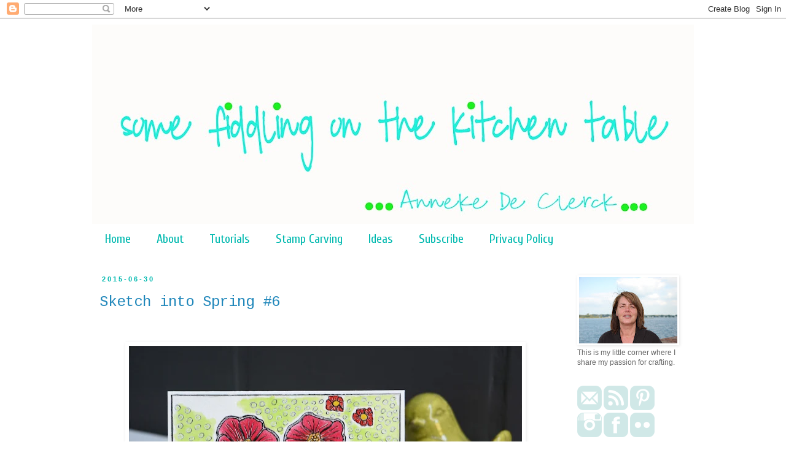

--- FILE ---
content_type: text/html; charset=UTF-8
request_url: https://somefiddlingonthekitchentable.blogspot.com/2015/06/
body_size: 41998
content:
<!DOCTYPE html>
<html class='v2' dir='ltr' lang='en'>
<head>
<link href='https://www.blogger.com/static/v1/widgets/335934321-css_bundle_v2.css' rel='stylesheet' type='text/css'/>
<meta content='width=1100' name='viewport'/>
<meta content='text/html; charset=UTF-8' http-equiv='Content-Type'/>
<meta content='blogger' name='generator'/>
<link href='https://somefiddlingonthekitchentable.blogspot.com/favicon.ico' rel='icon' type='image/x-icon'/>
<link href='https://somefiddlingonthekitchentable.blogspot.com/2015/06/' rel='canonical'/>
<link rel="alternate" type="application/atom+xml" title="Some fiddling on the kitchen table - Atom" href="https://somefiddlingonthekitchentable.blogspot.com/feeds/posts/default" />
<link rel="alternate" type="application/rss+xml" title="Some fiddling on the kitchen table - RSS" href="https://somefiddlingonthekitchentable.blogspot.com/feeds/posts/default?alt=rss" />
<link rel="service.post" type="application/atom+xml" title="Some fiddling on the kitchen table - Atom" href="https://www.blogger.com/feeds/8686230300917870349/posts/default" />
<!--Can't find substitution for tag [blog.ieCssRetrofitLinks]-->
<meta content='https://somefiddlingonthekitchentable.blogspot.com/2015/06/' property='og:url'/>
<meta content='Some fiddling on the kitchen table' property='og:title'/>
<meta content='cards, books, boxes, mixed media, stamping, canvasses, art journaling etc.' property='og:description'/>
<title>Some fiddling on the kitchen table: June 2015</title>
<style type='text/css'>@font-face{font-family:'Cousine';font-style:normal;font-weight:400;font-display:swap;src:url(//fonts.gstatic.com/s/cousine/v29/d6lIkaiiRdih4SpP_SkvzBTu39hchw.woff2)format('woff2');unicode-range:U+0460-052F,U+1C80-1C8A,U+20B4,U+2DE0-2DFF,U+A640-A69F,U+FE2E-FE2F;}@font-face{font-family:'Cousine';font-style:normal;font-weight:400;font-display:swap;src:url(//fonts.gstatic.com/s/cousine/v29/d6lIkaiiRdih4SpP_SAvzBTu39hchw.woff2)format('woff2');unicode-range:U+0301,U+0400-045F,U+0490-0491,U+04B0-04B1,U+2116;}@font-face{font-family:'Cousine';font-style:normal;font-weight:400;font-display:swap;src:url(//fonts.gstatic.com/s/cousine/v29/d6lIkaiiRdih4SpP_SgvzBTu39hchw.woff2)format('woff2');unicode-range:U+1F00-1FFF;}@font-face{font-family:'Cousine';font-style:normal;font-weight:400;font-display:swap;src:url(//fonts.gstatic.com/s/cousine/v29/d6lIkaiiRdih4SpP_ScvzBTu39hchw.woff2)format('woff2');unicode-range:U+0370-0377,U+037A-037F,U+0384-038A,U+038C,U+038E-03A1,U+03A3-03FF;}@font-face{font-family:'Cousine';font-style:normal;font-weight:400;font-display:swap;src:url(//fonts.gstatic.com/s/cousine/v29/d6lIkaiiRdih4SpP_SYvzBTu39hchw.woff2)format('woff2');unicode-range:U+0307-0308,U+0590-05FF,U+200C-2010,U+20AA,U+25CC,U+FB1D-FB4F;}@font-face{font-family:'Cousine';font-style:normal;font-weight:400;font-display:swap;src:url(//fonts.gstatic.com/s/cousine/v29/d6lIkaiiRdih4SpP_SsvzBTu39hchw.woff2)format('woff2');unicode-range:U+0102-0103,U+0110-0111,U+0128-0129,U+0168-0169,U+01A0-01A1,U+01AF-01B0,U+0300-0301,U+0303-0304,U+0308-0309,U+0323,U+0329,U+1EA0-1EF9,U+20AB;}@font-face{font-family:'Cousine';font-style:normal;font-weight:400;font-display:swap;src:url(//fonts.gstatic.com/s/cousine/v29/d6lIkaiiRdih4SpP_SovzBTu39hchw.woff2)format('woff2');unicode-range:U+0100-02BA,U+02BD-02C5,U+02C7-02CC,U+02CE-02D7,U+02DD-02FF,U+0304,U+0308,U+0329,U+1D00-1DBF,U+1E00-1E9F,U+1EF2-1EFF,U+2020,U+20A0-20AB,U+20AD-20C0,U+2113,U+2C60-2C7F,U+A720-A7FF;}@font-face{font-family:'Cousine';font-style:normal;font-weight:400;font-display:swap;src:url(//fonts.gstatic.com/s/cousine/v29/d6lIkaiiRdih4SpP_SQvzBTu39g.woff2)format('woff2');unicode-range:U+0000-00FF,U+0131,U+0152-0153,U+02BB-02BC,U+02C6,U+02DA,U+02DC,U+0304,U+0308,U+0329,U+2000-206F,U+20AC,U+2122,U+2191,U+2193,U+2212,U+2215,U+FEFF,U+FFFD;}@font-face{font-family:'Cuprum';font-style:normal;font-weight:400;font-display:swap;src:url(//fonts.gstatic.com/s/cuprum/v29/dg45_pLmvrkcOkBnKsOzXyGWTBcmg-X6VjbYJxYmknQHEMmm.woff2)format('woff2');unicode-range:U+0460-052F,U+1C80-1C8A,U+20B4,U+2DE0-2DFF,U+A640-A69F,U+FE2E-FE2F;}@font-face{font-family:'Cuprum';font-style:normal;font-weight:400;font-display:swap;src:url(//fonts.gstatic.com/s/cuprum/v29/dg45_pLmvrkcOkBnKsOzXyGWTBcmg-X6Vj_YJxYmknQHEMmm.woff2)format('woff2');unicode-range:U+0301,U+0400-045F,U+0490-0491,U+04B0-04B1,U+2116;}@font-face{font-family:'Cuprum';font-style:normal;font-weight:400;font-display:swap;src:url(//fonts.gstatic.com/s/cuprum/v29/dg45_pLmvrkcOkBnKsOzXyGWTBcmg-X6VjTYJxYmknQHEMmm.woff2)format('woff2');unicode-range:U+0102-0103,U+0110-0111,U+0128-0129,U+0168-0169,U+01A0-01A1,U+01AF-01B0,U+0300-0301,U+0303-0304,U+0308-0309,U+0323,U+0329,U+1EA0-1EF9,U+20AB;}@font-face{font-family:'Cuprum';font-style:normal;font-weight:400;font-display:swap;src:url(//fonts.gstatic.com/s/cuprum/v29/dg45_pLmvrkcOkBnKsOzXyGWTBcmg-X6VjXYJxYmknQHEMmm.woff2)format('woff2');unicode-range:U+0100-02BA,U+02BD-02C5,U+02C7-02CC,U+02CE-02D7,U+02DD-02FF,U+0304,U+0308,U+0329,U+1D00-1DBF,U+1E00-1E9F,U+1EF2-1EFF,U+2020,U+20A0-20AB,U+20AD-20C0,U+2113,U+2C60-2C7F,U+A720-A7FF;}@font-face{font-family:'Cuprum';font-style:normal;font-weight:400;font-display:swap;src:url(//fonts.gstatic.com/s/cuprum/v29/dg45_pLmvrkcOkBnKsOzXyGWTBcmg-X6VjvYJxYmknQHEA.woff2)format('woff2');unicode-range:U+0000-00FF,U+0131,U+0152-0153,U+02BB-02BC,U+02C6,U+02DA,U+02DC,U+0304,U+0308,U+0329,U+2000-206F,U+20AC,U+2122,U+2191,U+2193,U+2212,U+2215,U+FEFF,U+FFFD;}@font-face{font-family:'Droid Sans';font-style:normal;font-weight:700;font-display:swap;src:url(//fonts.gstatic.com/s/droidsans/v19/SlGWmQWMvZQIdix7AFxXmMh3eDs1ZyHKpWg.woff2)format('woff2');unicode-range:U+0000-00FF,U+0131,U+0152-0153,U+02BB-02BC,U+02C6,U+02DA,U+02DC,U+0304,U+0308,U+0329,U+2000-206F,U+20AC,U+2122,U+2191,U+2193,U+2212,U+2215,U+FEFF,U+FFFD;}</style>
<style id='page-skin-1' type='text/css'><!--
/*
-----------------------------------------------
Blogger Template Style
Name:     Simple
Designer: Blogger
URL:      www.blogger.com
----------------------------------------------- */
/* Content
----------------------------------------------- */
body {
font: normal normal 12px 'Trebuchet MS', Trebuchet, Verdana, sans-serif;
color: #666666;
background: #ffffff none repeat scroll top left;
padding: 0 0 0 0;
}
html body .region-inner {
min-width: 0;
max-width: 100%;
width: auto;
}
h2 {
font-size: 22px;
}
a:link {
text-decoration:none;
color: #2288bb;
}
a:visited {
text-decoration:none;
color: #85085c;
}
a:hover {
text-decoration:underline;
color: #2288bb;
}
.body-fauxcolumn-outer .fauxcolumn-inner {
background: transparent none repeat scroll top left;
_background-image: none;
}
.body-fauxcolumn-outer .cap-top {
position: absolute;
z-index: 1;
height: 400px;
width: 100%;
}
.body-fauxcolumn-outer .cap-top .cap-left {
width: 100%;
background: transparent none repeat-x scroll top left;
_background-image: none;
}
.content-outer {
-moz-box-shadow: 0 0 0 rgba(0, 0, 0, .15);
-webkit-box-shadow: 0 0 0 rgba(0, 0, 0, .15);
-goog-ms-box-shadow: 0 0 0 #333333;
box-shadow: 0 0 0 rgba(0, 0, 0, .15);
margin-bottom: 1px;
}
.content-inner {
padding: 10px 40px;
}
.content-inner {
background-color: #ffffff;
}
/* Header
----------------------------------------------- */
.header-outer {
background: transparent none repeat-x scroll 0 -400px;
_background-image: none;
}
.Header h1 {
font: normal normal 40px 'Trebuchet MS',Trebuchet,Verdana,sans-serif;
color: #000000;
text-shadow: 0 0 0 rgba(0, 0, 0, .2);
}
.Header h1 a {
color: #000000;
}
.Header .description {
font-size: 18px;
color: #000000;
}
.header-inner .Header .titlewrapper {
padding: 22px 0;
}
.header-inner .Header .descriptionwrapper {
padding: 0 0;
}
/* Tabs
----------------------------------------------- */
.tabs-inner .section:first-child {
border-top: 0 solid #ffffff;
}
.tabs-inner .section:first-child ul {
margin-top: -1px;
border-top: 1px solid #ffffff;
border-left: 1px solid #ffffff;
border-right: 1px solid #ffffff;
}
.tabs-inner .widget ul {
background: transparent none repeat-x scroll 0 -800px;
_background-image: none;
border-bottom: 1px solid #ffffff;
margin-top: 0;
margin-left: -30px;
margin-right: -30px;
}
.tabs-inner .widget li a {
display: inline-block;
padding: .6em 1em;
font: normal normal 20px Cuprum;
color: #01b9af;
border-left: 1px solid #ffffff;
border-right: 1px solid #ffffff;
}
.tabs-inner .widget li:first-child a {
border-left: none;
}
.tabs-inner .widget li.selected a, .tabs-inner .widget li a:hover {
color: #4ac804;
background-color: #ffffff;
text-decoration: none;
}
/* Columns
----------------------------------------------- */
.main-outer {
border-top: 0 solid transparent;
}
.fauxcolumn-left-outer .fauxcolumn-inner {
border-right: 1px solid transparent;
}
.fauxcolumn-right-outer .fauxcolumn-inner {
border-left: 1px solid transparent;
}
/* Headings
----------------------------------------------- */
div.widget > h2,
div.widget h2.title {
margin: 0 0 1em 0;
font: normal bold 11px Droid Sans;
color: #09775e;
}
/* Widgets
----------------------------------------------- */
.widget .zippy {
color: #4ac804;
text-shadow: 2px 2px 1px rgba(0, 0, 0, .1);
}
.widget .popular-posts ul {
list-style: none;
}
/* Posts
----------------------------------------------- */
h2.date-header {
font: normal bold 11px Arial, Tahoma, Helvetica, FreeSans, sans-serif;
}
.date-header span {
background-color: #ffffff;
color: #01b9af;
padding: 0.4em;
letter-spacing: 3px;
margin: inherit;
}
.main-inner {
padding-top: 35px;
padding-bottom: 65px;
}
.main-inner .column-center-inner {
padding: 0 0;
}
.main-inner .column-center-inner .section {
margin: 0 1em;
}
.post {
margin: 0 0 45px 0;
}
h3.post-title, .comments h4 {
font: normal normal 24px Cousine;
margin: .75em 0 0;
}
.post-body {
font-size: 110%;
line-height: 1.4;
position: relative;
}
.post-body img, .post-body .tr-caption-container, .Profile img, .Image img,
.BlogList .item-thumbnail img {
padding: 2px;
background: #ffffff;
border: 1px solid #ffffff;
-moz-box-shadow: 1px 1px 5px rgba(0, 0, 0, .1);
-webkit-box-shadow: 1px 1px 5px rgba(0, 0, 0, .1);
box-shadow: 1px 1px 5px rgba(0, 0, 0, .1);
}
.post-body img, .post-body .tr-caption-container {
padding: 5px;
}
.post-body .tr-caption-container {
color: #40696d;
}
.post-body .tr-caption-container img {
padding: 0;
background: transparent;
border: none;
-moz-box-shadow: 0 0 0 rgba(0, 0, 0, .1);
-webkit-box-shadow: 0 0 0 rgba(0, 0, 0, .1);
box-shadow: 0 0 0 rgba(0, 0, 0, .1);
}
.post-header {
margin: 0 0 1.5em;
line-height: 1.6;
font-size: 90%;
}
.post-footer {
margin: 20px -2px 0;
padding: 5px 10px;
color: #09775e;
background-color: #eeeeee;
border-bottom: 1px solid #eeeeee;
line-height: 1.6;
font-size: 90%;
}
#comments .comment-author {
padding-top: 1.5em;
border-top: 1px solid transparent;
background-position: 0 1.5em;
}
#comments .comment-author:first-child {
padding-top: 0;
border-top: none;
}
.avatar-image-container {
margin: .2em 0 0;
}
#comments .avatar-image-container img {
border: 1px solid #ffffff;
}
/* Comments
----------------------------------------------- */
.comments .comments-content .icon.blog-author {
background-repeat: no-repeat;
background-image: url([data-uri]);
}
.comments .comments-content .loadmore a {
border-top: 1px solid #4ac804;
border-bottom: 1px solid #4ac804;
}
.comments .comment-thread.inline-thread {
background-color: #eeeeee;
}
.comments .continue {
border-top: 2px solid #4ac804;
}
/* Accents
---------------------------------------------- */
.section-columns td.columns-cell {
border-left: 1px solid transparent;
}
.blog-pager {
background: transparent url(//www.blogblog.com/1kt/simple/paging_dot.png) repeat-x scroll top center;
}
.blog-pager-older-link, .home-link,
.blog-pager-newer-link {
background-color: #ffffff;
padding: 5px;
}
.footer-outer {
border-top: 1px dashed #bbbbbb;
}
/* Mobile
----------------------------------------------- */
body.mobile  {
background-size: auto;
}
.mobile .body-fauxcolumn-outer {
background: transparent none repeat scroll top left;
}
.mobile .body-fauxcolumn-outer .cap-top {
background-size: 100% auto;
}
.mobile .content-outer {
-webkit-box-shadow: 0 0 3px rgba(0, 0, 0, .15);
box-shadow: 0 0 3px rgba(0, 0, 0, .15);
}
.mobile .tabs-inner .widget ul {
margin-left: 0;
margin-right: 0;
}
.mobile .post {
margin: 0;
}
.mobile .main-inner .column-center-inner .section {
margin: 0;
}
.mobile .date-header span {
padding: 0.1em 10px;
margin: 0 -10px;
}
.mobile h3.post-title {
margin: 0;
}
.mobile .blog-pager {
background: transparent none no-repeat scroll top center;
}
.mobile .footer-outer {
border-top: none;
}
.mobile .main-inner, .mobile .footer-inner {
background-color: #ffffff;
}
.mobile-index-contents {
color: #666666;
}
.mobile-link-button {
background-color: #2288bb;
}
.mobile-link-button a:link, .mobile-link-button a:visited {
color: #ffffff;
}
.mobile .tabs-inner .section:first-child {
border-top: none;
}
.mobile .tabs-inner .PageList .widget-content {
background-color: #ffffff;
color: #4ac804;
border-top: 1px solid #ffffff;
border-bottom: 1px solid #ffffff;
}
.mobile .tabs-inner .PageList .widget-content .pagelist-arrow {
border-left: 1px solid #ffffff;
}

--></style>
<style id='template-skin-1' type='text/css'><!--
body {
min-width: 1060px;
}
.content-outer, .content-fauxcolumn-outer, .region-inner {
min-width: 1060px;
max-width: 1060px;
_width: 1060px;
}
.main-inner .columns {
padding-left: 0;
padding-right: 220px;
}
.main-inner .fauxcolumn-center-outer {
left: 0;
right: 220px;
/* IE6 does not respect left and right together */
_width: expression(this.parentNode.offsetWidth -
parseInt("0") -
parseInt("220px") + 'px');
}
.main-inner .fauxcolumn-left-outer {
width: 0;
}
.main-inner .fauxcolumn-right-outer {
width: 220px;
}
.main-inner .column-left-outer {
width: 0;
right: 100%;
margin-left: -0;
}
.main-inner .column-right-outer {
width: 220px;
margin-right: -220px;
}
#layout {
min-width: 0;
}
#layout .content-outer {
min-width: 0;
width: 800px;
}
#layout .region-inner {
min-width: 0;
width: auto;
}
body#layout div.add_widget {
padding: 8px;
}
body#layout div.add_widget a {
margin-left: 32px;
}
--></style>
<link href='https://www.blogger.com/dyn-css/authorization.css?targetBlogID=8686230300917870349&amp;zx=c326e8a6-2fdc-4996-8424-c546fd69dfb4' media='none' onload='if(media!=&#39;all&#39;)media=&#39;all&#39;' rel='stylesheet'/><noscript><link href='https://www.blogger.com/dyn-css/authorization.css?targetBlogID=8686230300917870349&amp;zx=c326e8a6-2fdc-4996-8424-c546fd69dfb4' rel='stylesheet'/></noscript>
<meta name='google-adsense-platform-account' content='ca-host-pub-1556223355139109'/>
<meta name='google-adsense-platform-domain' content='blogspot.com'/>

</head>
<body class='loading variant-simplysimple'>
<div class='navbar section' id='navbar' name='Navbar'><div class='widget Navbar' data-version='1' id='Navbar1'><script type="text/javascript">
    function setAttributeOnload(object, attribute, val) {
      if(window.addEventListener) {
        window.addEventListener('load',
          function(){ object[attribute] = val; }, false);
      } else {
        window.attachEvent('onload', function(){ object[attribute] = val; });
      }
    }
  </script>
<div id="navbar-iframe-container"></div>
<script type="text/javascript" src="https://apis.google.com/js/platform.js"></script>
<script type="text/javascript">
      gapi.load("gapi.iframes:gapi.iframes.style.bubble", function() {
        if (gapi.iframes && gapi.iframes.getContext) {
          gapi.iframes.getContext().openChild({
              url: 'https://www.blogger.com/navbar/8686230300917870349?origin\x3dhttps://somefiddlingonthekitchentable.blogspot.com',
              where: document.getElementById("navbar-iframe-container"),
              id: "navbar-iframe"
          });
        }
      });
    </script><script type="text/javascript">
(function() {
var script = document.createElement('script');
script.type = 'text/javascript';
script.src = '//pagead2.googlesyndication.com/pagead/js/google_top_exp.js';
var head = document.getElementsByTagName('head')[0];
if (head) {
head.appendChild(script);
}})();
</script>
</div></div>
<div class='body-fauxcolumns'>
<div class='fauxcolumn-outer body-fauxcolumn-outer'>
<div class='cap-top'>
<div class='cap-left'></div>
<div class='cap-right'></div>
</div>
<div class='fauxborder-left'>
<div class='fauxborder-right'></div>
<div class='fauxcolumn-inner'>
</div>
</div>
<div class='cap-bottom'>
<div class='cap-left'></div>
<div class='cap-right'></div>
</div>
</div>
</div>
<div class='content'>
<div class='content-fauxcolumns'>
<div class='fauxcolumn-outer content-fauxcolumn-outer'>
<div class='cap-top'>
<div class='cap-left'></div>
<div class='cap-right'></div>
</div>
<div class='fauxborder-left'>
<div class='fauxborder-right'></div>
<div class='fauxcolumn-inner'>
</div>
</div>
<div class='cap-bottom'>
<div class='cap-left'></div>
<div class='cap-right'></div>
</div>
</div>
</div>
<div class='content-outer'>
<div class='content-cap-top cap-top'>
<div class='cap-left'></div>
<div class='cap-right'></div>
</div>
<div class='fauxborder-left content-fauxborder-left'>
<div class='fauxborder-right content-fauxborder-right'></div>
<div class='content-inner'>
<header>
<div class='header-outer'>
<div class='header-cap-top cap-top'>
<div class='cap-left'></div>
<div class='cap-right'></div>
</div>
<div class='fauxborder-left header-fauxborder-left'>
<div class='fauxborder-right header-fauxborder-right'></div>
<div class='region-inner header-inner'>
<div class='header section' id='header' name='Header'><div class='widget Header' data-version='1' id='Header1'>
<div id='header-inner'>
<a href='https://somefiddlingonthekitchentable.blogspot.com/' style='display: block'>
<img alt='Some fiddling on the kitchen table' height='326px; ' id='Header1_headerimg' src='https://blogger.googleusercontent.com/img/a/AVvXsEgWf1s-gdP4ihTgsBbqu1bl1fDyZFChVlpEnnpr8cT9gvSC9NN_ZTvpIncCQG6YG6B3LobGus2iYfRZEbJcxWqVXNpx2XQcSEhiHA9jJ0737rSvNtIYTF9v17ot87GpPFBw1r6d2X91HH0Wn8PvounwuGp3o8SXLikhBHteITL-fzndiS-6v7W3PFi9p-xk=s980' style='display: block' width='980px; '/>
</a>
</div>
</div></div>
</div>
</div>
<div class='header-cap-bottom cap-bottom'>
<div class='cap-left'></div>
<div class='cap-right'></div>
</div>
</div>
</header>
<div class='tabs-outer'>
<div class='tabs-cap-top cap-top'>
<div class='cap-left'></div>
<div class='cap-right'></div>
</div>
<div class='fauxborder-left tabs-fauxborder-left'>
<div class='fauxborder-right tabs-fauxborder-right'></div>
<div class='region-inner tabs-inner'>
<div class='tabs section' id='crosscol' name='Cross-Column'><div class='widget PageList' data-version='1' id='PageList1'>
<h2>Pages</h2>
<div class='widget-content'>
<ul>
<li>
<a href='https://somefiddlingonthekitchentable.blogspot.com/'>Home</a>
</li>
<li>
<a href='http://somefiddlingonthekitchentable.blogspot.com/p/about.html'>About</a>
</li>
<li>
<a href='http://somefiddlingonthekitchentable.blogspot.com/p/tutorials.html'>Tutorials</a>
</li>
<li>
<a href='http://somefiddlingonthekitchentable.blogspot.com/p/stamp-carving.html'>Stamp Carving</a>
</li>
<li>
<a href='http://somefiddlingonthekitchentable.blogspot.com/p/ideas.html'> Ideas</a>
</li>
<li>
<a href='http://somefiddlingonthekitchentable.blogspot.com/p/subscribe.html'>Subscribe</a>
</li>
<li>
<a href='https://somefiddlingonthekitchentable.blogspot.com/p/privacy-policy.html'>Privacy Policy</a>
</li>
</ul>
<div class='clear'></div>
</div>
</div></div>
<div class='tabs no-items section' id='crosscol-overflow' name='Cross-Column 2'></div>
</div>
</div>
<div class='tabs-cap-bottom cap-bottom'>
<div class='cap-left'></div>
<div class='cap-right'></div>
</div>
</div>
<div class='main-outer'>
<div class='main-cap-top cap-top'>
<div class='cap-left'></div>
<div class='cap-right'></div>
</div>
<div class='fauxborder-left main-fauxborder-left'>
<div class='fauxborder-right main-fauxborder-right'></div>
<div class='region-inner main-inner'>
<div class='columns fauxcolumns'>
<div class='fauxcolumn-outer fauxcolumn-center-outer'>
<div class='cap-top'>
<div class='cap-left'></div>
<div class='cap-right'></div>
</div>
<div class='fauxborder-left'>
<div class='fauxborder-right'></div>
<div class='fauxcolumn-inner'>
</div>
</div>
<div class='cap-bottom'>
<div class='cap-left'></div>
<div class='cap-right'></div>
</div>
</div>
<div class='fauxcolumn-outer fauxcolumn-left-outer'>
<div class='cap-top'>
<div class='cap-left'></div>
<div class='cap-right'></div>
</div>
<div class='fauxborder-left'>
<div class='fauxborder-right'></div>
<div class='fauxcolumn-inner'>
</div>
</div>
<div class='cap-bottom'>
<div class='cap-left'></div>
<div class='cap-right'></div>
</div>
</div>
<div class='fauxcolumn-outer fauxcolumn-right-outer'>
<div class='cap-top'>
<div class='cap-left'></div>
<div class='cap-right'></div>
</div>
<div class='fauxborder-left'>
<div class='fauxborder-right'></div>
<div class='fauxcolumn-inner'>
</div>
</div>
<div class='cap-bottom'>
<div class='cap-left'></div>
<div class='cap-right'></div>
</div>
</div>
<!-- corrects IE6 width calculation -->
<div class='columns-inner'>
<div class='column-center-outer'>
<div class='column-center-inner'>
<div class='main section' id='main' name='Main'><div class='widget Blog' data-version='1' id='Blog1'>
<div class='blog-posts hfeed'>

          <div class="date-outer">
        
<h2 class='date-header'><span>2015-06-30</span></h2>

          <div class="date-posts">
        
<div class='post-outer'>
<div class='post hentry uncustomized-post-template' itemprop='blogPost' itemscope='itemscope' itemtype='http://schema.org/BlogPosting'>
<meta content='https://blogger.googleusercontent.com/img/b/R29vZ2xl/AVvXsEibkBaIvXNdsNCN8ovswvIG3TOAA5xid-s_ADg-su-yCJ82taT2al0DgVC9cSrCcNsjmBbHDb9viT1w8u3Lqvv-NRgWi4YpTQbrBjB9FxLfoi_vIrFesQwwVfYHFBNHagUyy8Q6DneOaQnW/s640/4.jpg' itemprop='image_url'/>
<meta content='8686230300917870349' itemprop='blogId'/>
<meta content='159310934873226002' itemprop='postId'/>
<a name='159310934873226002'></a>
<h3 class='post-title entry-title' itemprop='name'>
<a href='https://somefiddlingonthekitchentable.blogspot.com/2015/06/sketch-into-spring-6.html'>Sketch into Spring #6</a>
</h3>
<div class='post-header'>
<div class='post-header-line-1'></div>
</div>
<div class='post-body entry-content' id='post-body-159310934873226002' itemprop='description articleBody'>
<div class="separator" style="clear: both; text-align: center;">
</div>
<br />
<div class="separator" style="clear: both; text-align: center;">
</div>
<div class="separator" style="clear: both; text-align: center;">
<br /></div>
<div class="separator" style="clear: both; text-align: center;">
<a href="https://blogger.googleusercontent.com/img/b/R29vZ2xl/AVvXsEibkBaIvXNdsNCN8ovswvIG3TOAA5xid-s_ADg-su-yCJ82taT2al0DgVC9cSrCcNsjmBbHDb9viT1w8u3Lqvv-NRgWi4YpTQbrBjB9FxLfoi_vIrFesQwwVfYHFBNHagUyy8Q6DneOaQnW/s1600/4.jpg" imageanchor="1" style="margin-left: 1em; margin-right: 1em;"><img border="0" height="430" loading="lazy" src="https://blogger.googleusercontent.com/img/b/R29vZ2xl/AVvXsEibkBaIvXNdsNCN8ovswvIG3TOAA5xid-s_ADg-su-yCJ82taT2al0DgVC9cSrCcNsjmBbHDb9viT1w8u3Lqvv-NRgWi4YpTQbrBjB9FxLfoi_vIrFesQwwVfYHFBNHagUyy8Q6DneOaQnW/s640-rw/4.jpg" width="640" /></a></div>
<div class="separator" style="clear: both; text-align: center;">
<span style="font-family: Verdana, sans-serif;">Nog een lesje van de&nbsp;</span><a href="http://www.shopalisaburke.com/collections/online-classes/products/bring-it-to-life-online-class" style="font-family: Verdana, sans-serif;">Sketch into Spring</a><span style="font-family: Verdana, sans-serif;">&nbsp;cursus&nbsp;van Alisa Burke.&nbsp;</span></div>
<div class="separator" style="clear: both; text-align: center;">
<span style="font-family: Verdana, sans-serif;"><br /></span></div>
<div class="separator" style="clear: both; text-align: center;">
<i style="font-family: Verdana, sans-serif;">Another lesson from the&nbsp;</i><i style="font-family: Verdana, sans-serif;"><a href="http://www.shopalisaburke.com/collections/online-classes/products/bring-it-to-life-online-class">Sketch into Spring</a>&nbsp;course</i><i style="font-family: Verdana, sans-serif;">&nbsp;by Alisa Burke.&nbsp;</i></div>
<div class="separator" style="clear: both; text-align: center;">
<i style="font-family: Verdana, sans-serif;"><br /></i></div>
<div class="separator" style="clear: both; text-align: center;">
<a href="https://blogger.googleusercontent.com/img/b/R29vZ2xl/AVvXsEh90hEMvO-gEuNYwj76iNL8_8Pklb9tJvOeMxnEFCBO_qCJvbbWt_HisdYexyMe3uOc45ZDCI-jxhG8HfB5UHD4xt58dBvO5Lsh4R8FdW98tYqxhnDyYsu7tksItCqDR7rzmKhwl3B4RPks/s1600/4381kl.jpg" imageanchor="1" style="margin-left: 1em; margin-right: 1em;"><img border="0" height="426" loading="lazy" src="https://blogger.googleusercontent.com/img/b/R29vZ2xl/AVvXsEh90hEMvO-gEuNYwj76iNL8_8Pklb9tJvOeMxnEFCBO_qCJvbbWt_HisdYexyMe3uOc45ZDCI-jxhG8HfB5UHD4xt58dBvO5Lsh4R8FdW98tYqxhnDyYsu7tksItCqDR7rzmKhwl3B4RPks/s640-rw/4381kl.jpg" width="640" /></a></div>
<div class="separator" style="clear: both; text-align: center;">
<span style="font-family: Verdana, sans-serif;">Aquarelpapier nat gemaakt en daar waterverf in laten druppelen. Alles goed laten drogen en&nbsp;daarna met een zwart en wit pennetje bloemen getekend.</span></div>
<div class="separator" style="clear: both; text-align: center;">
<span style="font-family: Verdana, sans-serif;"><br /></span></div>
<div class="separator" style="clear: both; text-align: center;">
<span style="font-family: Verdana, sans-serif;"><i>I added blobs of watercolor to wet watercolor paper. After drying I started sketching flowers with a black and a white fineliner.&nbsp;</i></span></div>
<br />
<div class="separator" style="clear: both; text-align: center;">
<a href="https://blogger.googleusercontent.com/img/b/R29vZ2xl/AVvXsEiy-iH2Z6sxI3t-HCSa22wzFlw65_lW7S1zU7pVG37Q4t0sek54xt94WpOn6gdV7mtW3vHdmnh1SAhI5qN_LiTfDnvWzPcbWsUdYPgHpwo_CqJ8gqWD2NqlT6Jysmtcnu-fuWprL0iCE99E/s1600/7967kl.jpg" imageanchor="1" style="margin-left: 1em; margin-right: 1em;"><img border="0" height="426" loading="lazy" src="https://blogger.googleusercontent.com/img/b/R29vZ2xl/AVvXsEiy-iH2Z6sxI3t-HCSa22wzFlw65_lW7S1zU7pVG37Q4t0sek54xt94WpOn6gdV7mtW3vHdmnh1SAhI5qN_LiTfDnvWzPcbWsUdYPgHpwo_CqJ8gqWD2NqlT6Jysmtcnu-fuWprL0iCE99E/s640-rw/7967kl.jpg" width="640" /></a></div>
<div class="separator" style="clear: both; text-align: center;">
<span style="font-family: Verdana, sans-serif;">De bloemen komen zo vlot uit de pen van Alisa, het lijkt vanzelf te gaan.</span></div>
<div class="separator" style="clear: both; text-align: center;">
<span style="font-family: Verdana, sans-serif;">Bij mij is dat wel even anders :)</span></div>
<div class="separator" style="clear: both; text-align: center;">
<span style="font-family: Verdana, sans-serif;"><br /></span></div>
<div class="separator" style="clear: both; text-align: center;">
<span style="font-family: Verdana, sans-serif;">It will take much more practice before my flowers look like the ones Alisa draws :)</span></div>
<div style='clear: both;'></div>
</div>
<div class='post-footer'>
<div class='post-footer-line post-footer-line-1'>
<span class='post-author vcard'>
Geplaatst door
<span class='fn' itemprop='author' itemscope='itemscope' itemtype='http://schema.org/Person'>
<meta content='https://www.blogger.com/profile/17625494799952770944' itemprop='url'/>
<a class='g-profile' href='https://www.blogger.com/profile/17625494799952770944' rel='author' title='author profile'>
<span itemprop='name'>Anneke</span>
</a>
</span>
</span>
<span class='post-timestamp'>
on
<meta content='https://somefiddlingonthekitchentable.blogspot.com/2015/06/sketch-into-spring-6.html' itemprop='url'/>
<a class='timestamp-link' href='https://somefiddlingonthekitchentable.blogspot.com/2015/06/sketch-into-spring-6.html' rel='bookmark' title='permanent link'><abbr class='published' itemprop='datePublished' title='2015-06-30T15:27:00+02:00'>3:27 PM</abbr></a>
</span>
<span class='post-comment-link'>
<a class='comment-link' href='https://somefiddlingonthekitchentable.blogspot.com/2015/06/sketch-into-spring-6.html#comment-form' onclick=''>
10 comments:
  </a>
</span>
<span class='post-icons'>
<span class='item-action'>
<a href='https://www.blogger.com/email-post/8686230300917870349/159310934873226002' title='Email Post'>
<img alt='' class='icon-action' height='13' src='https://resources.blogblog.com/img/icon18_email.gif' width='18'/>
</a>
</span>
<span class='item-control blog-admin pid-1841192027'>
<a href='https://www.blogger.com/post-edit.g?blogID=8686230300917870349&postID=159310934873226002&from=pencil' title='Edit Post'>
<img alt='' class='icon-action' height='18' src='https://resources.blogblog.com/img/icon18_edit_allbkg.gif' width='18'/>
</a>
</span>
</span>
<div class='post-share-buttons goog-inline-block'>
<a class='goog-inline-block share-button sb-email' href='https://www.blogger.com/share-post.g?blogID=8686230300917870349&postID=159310934873226002&target=email' target='_blank' title='Email This'><span class='share-button-link-text'>Email This</span></a><a class='goog-inline-block share-button sb-blog' href='https://www.blogger.com/share-post.g?blogID=8686230300917870349&postID=159310934873226002&target=blog' onclick='window.open(this.href, "_blank", "height=270,width=475"); return false;' target='_blank' title='BlogThis!'><span class='share-button-link-text'>BlogThis!</span></a><a class='goog-inline-block share-button sb-twitter' href='https://www.blogger.com/share-post.g?blogID=8686230300917870349&postID=159310934873226002&target=twitter' target='_blank' title='Share to X'><span class='share-button-link-text'>Share to X</span></a><a class='goog-inline-block share-button sb-facebook' href='https://www.blogger.com/share-post.g?blogID=8686230300917870349&postID=159310934873226002&target=facebook' onclick='window.open(this.href, "_blank", "height=430,width=640"); return false;' target='_blank' title='Share to Facebook'><span class='share-button-link-text'>Share to Facebook</span></a><a class='goog-inline-block share-button sb-pinterest' href='https://www.blogger.com/share-post.g?blogID=8686230300917870349&postID=159310934873226002&target=pinterest' target='_blank' title='Share to Pinterest'><span class='share-button-link-text'>Share to Pinterest</span></a>
</div>
</div>
<div class='post-footer-line post-footer-line-2'>
<span class='post-labels'>
Labels:
<a href='https://somefiddlingonthekitchentable.blogspot.com/search/label/Alisa%20Burke' rel='tag'>Alisa Burke</a>,
<a href='https://somefiddlingonthekitchentable.blogspot.com/search/label/doodles' rel='tag'>doodles</a>,
<a href='https://somefiddlingonthekitchentable.blogspot.com/search/label/watercolor' rel='tag'>watercolor</a>
</span>
</div>
<div class='post-footer-line post-footer-line-3'>
<span class='post-location'>
</span>
</div>
</div>
</div>
</div>

          </div></div>
        

          <div class="date-outer">
        
<h2 class='date-header'><span>2015-06-26</span></h2>

          <div class="date-posts">
        
<div class='post-outer'>
<div class='post hentry uncustomized-post-template' itemprop='blogPost' itemscope='itemscope' itemtype='http://schema.org/BlogPosting'>
<meta content='https://blogger.googleusercontent.com/img/b/R29vZ2xl/AVvXsEgXlnRixsxviJSkkcmxqyn8oaA07gJ6YEX75iTMvUxGeRb5CG5pAzF_wEW3IDvCYYhO7Z44V1LNrppNrWtNTYNT3AG7zOBspjHykOA1l5V2qlkN_n33xeyp5pMpwBolKKThgOkG97y6Ugzj/s640/7532kl.jpg' itemprop='image_url'/>
<meta content='8686230300917870349' itemprop='blogId'/>
<meta content='4404688745862303725' itemprop='postId'/>
<a name='4404688745862303725'></a>
<h3 class='post-title entry-title' itemprop='name'>
<a href='https://somefiddlingonthekitchentable.blogspot.com/2015/06/sketch-into-spring-5.html'>Sketch into Spring #5</a>
</h3>
<div class='post-header'>
<div class='post-header-line-1'></div>
</div>
<div class='post-body entry-content' id='post-body-4404688745862303725' itemprop='description articleBody'>
<div class="separator" style="clear: both; text-align: center;">
<a href="https://blogger.googleusercontent.com/img/b/R29vZ2xl/AVvXsEgXlnRixsxviJSkkcmxqyn8oaA07gJ6YEX75iTMvUxGeRb5CG5pAzF_wEW3IDvCYYhO7Z44V1LNrppNrWtNTYNT3AG7zOBspjHykOA1l5V2qlkN_n33xeyp5pMpwBolKKThgOkG97y6Ugzj/s1600/7532kl.jpg" imageanchor="1" style="margin-left: 1em; margin-right: 1em;"><img border="0" height="478" loading="lazy" src="https://blogger.googleusercontent.com/img/b/R29vZ2xl/AVvXsEgXlnRixsxviJSkkcmxqyn8oaA07gJ6YEX75iTMvUxGeRb5CG5pAzF_wEW3IDvCYYhO7Z44V1LNrppNrWtNTYNT3AG7zOBspjHykOA1l5V2qlkN_n33xeyp5pMpwBolKKThgOkG97y6Ugzj/s640-rw/7532kl.jpg" width="640" /></a></div>
<div class="separator" style="clear: both; text-align: center;">
<span style="font-family: Verdana, sans-serif;">Een lesje van de <a href="http://www.shopalisaburke.com/collections/online-classes/products/bring-it-to-life-online-class">Sketch into Spring</a>&nbsp;cursus&nbsp;van Alisa Burke gaat over het vullen van een pagina door het herhalen van een simpel motief.</span></div>
<div class="separator" style="clear: both; text-align: center;">
<span style="font-family: Verdana, sans-serif;"><br /></span></div>
<div class="separator" style="clear: both; text-align: center;">
<span style="font-family: Verdana, sans-serif;"><i>One of the&nbsp;</i><i><a href="http://www.shopalisaburke.com/collections/online-classes/products/bring-it-to-life-online-class">Sketch into Spring</a>&nbsp;</i><i>lessons by Alisa Burke is about filling a page with pattern by repeating a simple shape.</i></span></div>
<br />
<div class="separator" style="clear: both; text-align: center;">
<a href="https://blogger.googleusercontent.com/img/b/R29vZ2xl/AVvXsEjsjQD-nLob7ZcZOQnSY5BZWd0WrlxdGab7NA1SeId82ZQkTsUpL4pGh5vyUVioPedoRjsix61NHEi9Aq-AhxOuSEpO8Csi-JtnImyBUEnRHhdng0JlVqesWh4S3OlWWicSd1Ni2tO1iPHC/s1600/7528kl.jpg" imageanchor="1" style="margin-left: 1em; margin-right: 1em;"><img border="0" height="426" loading="lazy" src="https://blogger.googleusercontent.com/img/b/R29vZ2xl/AVvXsEjsjQD-nLob7ZcZOQnSY5BZWd0WrlxdGab7NA1SeId82ZQkTsUpL4pGh5vyUVioPedoRjsix61NHEi9Aq-AhxOuSEpO8Csi-JtnImyBUEnRHhdng0JlVqesWh4S3OlWWicSd1Ni2tO1iPHC/s640-rw/7528kl.jpg" width="640" /></a></div>
<div class="separator" style="clear: both; text-align: center;">
<span style="font-family: Verdana, sans-serif;">Op een ondergrond van verf heb ik rijtjes bloemen getekend.</span></div>
<div class="separator" style="clear: both; text-align: center;">
<span style="font-family: Verdana, sans-serif;"><br /></span></div>
<div class="separator" style="clear: both; text-align: center;">
<span style="font-family: Verdana, sans-serif;"><i>I doodled flowers on a painted background...</i></span></div>
<br />
<div class="separator" style="clear: both; text-align: center;">
<a href="https://blogger.googleusercontent.com/img/b/R29vZ2xl/AVvXsEjFkPErQozBTSIR0WHsZyCWN0r0fvPWuF5ZtiG1fo7kI2wCG9e_w6vv87eapdeEt_8r5YLNasUd3Kh9Psr6J6KCEEzwLvVihSDE_9E77Z_ZaEJ8Z6-W3mKhs_NgTJ2OQ13QUCjqNBdVBa52/s1600/7545kl.jpg" imageanchor="1" style="margin-left: 1em; margin-right: 1em;"><img border="0" height="404" loading="lazy" src="https://blogger.googleusercontent.com/img/b/R29vZ2xl/AVvXsEjFkPErQozBTSIR0WHsZyCWN0r0fvPWuF5ZtiG1fo7kI2wCG9e_w6vv87eapdeEt_8r5YLNasUd3Kh9Psr6J6KCEEzwLvVihSDE_9E77Z_ZaEJ8Z6-W3mKhs_NgTJ2OQ13QUCjqNBdVBa52/s640-rw/7545kl.jpg" width="640" /></a></div>
<div class="separator" style="clear: both; text-align: center;">
<span style="font-family: Verdana, sans-serif;">Ik kleurde ze in met verfmarkers.</span></div>
<div class="separator" style="clear: both; text-align: center;">
<span style="font-family: Verdana, sans-serif;"><br /></span></div>
<div class="separator" style="clear: both; text-align: center;">
<span style="font-family: Verdana, sans-serif;"><i>...and colored the flowers with paint markers.</i></span></div>
<br />
<div class="separator" style="clear: both; text-align: center;">
<a href="https://blogger.googleusercontent.com/img/b/R29vZ2xl/AVvXsEhDrPN2Njnpq9oY2Ri6mEk7VU2wUwO2C41PPiMQeYsUOjw6FqaKJ2wf15u8-Dqszrb7P99IZ1FtwY1OTMZhFcwjH-dK2SIjBpHeJEDzkw33RfW4kbCRAqeGEd5EFhm65V8oMCtHrB2J-iOa/s1600/7547kl.jpg" imageanchor="1" style="margin-left: 1em; margin-right: 1em;"><img border="0" height="640" loading="lazy" src="https://blogger.googleusercontent.com/img/b/R29vZ2xl/AVvXsEhDrPN2Njnpq9oY2Ri6mEk7VU2wUwO2C41PPiMQeYsUOjw6FqaKJ2wf15u8-Dqszrb7P99IZ1FtwY1OTMZhFcwjH-dK2SIjBpHeJEDzkw33RfW4kbCRAqeGEd5EFhm65V8oMCtHrB2J-iOa/s640-rw/7547kl.jpg" width="532" /></a></div>
<div class="separator" style="clear: both; text-align: center;">
<span style="font-family: Verdana, sans-serif;">Samen vormen de bloemen een leuk patroon.</span></div>
<div class="separator" style="clear: both; text-align: center;">
<span style="font-family: Verdana, sans-serif;"><br /></span></div>
<div class="separator" style="clear: both; text-align: center;">
<span style="font-family: Verdana, sans-serif;"><i>Together the flowers make an interesting pattern.</i></span></div>
<a href="http://nl.pinterest.com/pin/create/extension/?url=https%3A%2F%2Fwww.blogger.com%2Fblogger.g%3FblogID%3D8686230300917870349%23editor%2Ftarget%3Dpost%3BpostID%3D4404688745862303725%3BonPublishedMenu%3Dposts%3BonClosedMenu%3Dposts%3BpostNum%3D1%3Bsrc%3Dlink&amp;media=https%3A%2F%2F4.bp.blogspot.com%2F-1cBaauDV2-A%2FVYnKXROo-zI%2FAAAAAAAAmpI%2FSzgxJqKNCZs%2Fs640%2F7532kl.jpg&amp;xm=h&amp;xv=sa1.36&amp;xuid=X5bpmVaAjk0V&amp;description=" style="background-color: transparent; background-image: url(data:image/png; border: none; cursor: pointer; display: none; height: 20px; left: 42px; opacity: 0.85; position: absolute; top: 18px; width: 40px; z-index: 8675309;"></a><a href="http://nl.pinterest.com/pin/create/extension/?url=https%3A%2F%2Fwww.blogger.com%2Fblogger.g%3FblogID%3D8686230300917870349%23editor%2Ftarget%3Dpost%3BpostID%3D4404688745862303725%3BonPublishedMenu%3Dposts%3BonClosedMenu%3Dposts%3BpostNum%3D1%3Bsrc%3Dlink&amp;media=https%3A%2F%2F4.bp.blogspot.com%2F-1cBaauDV2-A%2FVYnKXROo-zI%2FAAAAAAAAmpI%2FSzgxJqKNCZs%2Fs640%2F7532kl.jpg&amp;xm=h&amp;xv=sa1.36&amp;xuid=X5bpmVaAjk0V&amp;description=" style="background-color: transparent; background-image: url(data:image/png; border: none; cursor: pointer; display: none; height: 20px; left: 42px; opacity: 0.85; position: absolute; top: 18px; width: 40px; z-index: 8675309;"></a>
<div style='clear: both;'></div>
</div>
<div class='post-footer'>
<div class='post-footer-line post-footer-line-1'>
<span class='post-author vcard'>
Geplaatst door
<span class='fn' itemprop='author' itemscope='itemscope' itemtype='http://schema.org/Person'>
<meta content='https://www.blogger.com/profile/17625494799952770944' itemprop='url'/>
<a class='g-profile' href='https://www.blogger.com/profile/17625494799952770944' rel='author' title='author profile'>
<span itemprop='name'>Anneke</span>
</a>
</span>
</span>
<span class='post-timestamp'>
on
<meta content='https://somefiddlingonthekitchentable.blogspot.com/2015/06/sketch-into-spring-5.html' itemprop='url'/>
<a class='timestamp-link' href='https://somefiddlingonthekitchentable.blogspot.com/2015/06/sketch-into-spring-5.html' rel='bookmark' title='permanent link'><abbr class='published' itemprop='datePublished' title='2015-06-26T15:55:00+02:00'>3:55 PM</abbr></a>
</span>
<span class='post-comment-link'>
<a class='comment-link' href='https://somefiddlingonthekitchentable.blogspot.com/2015/06/sketch-into-spring-5.html#comment-form' onclick=''>
5 comments:
  </a>
</span>
<span class='post-icons'>
<span class='item-action'>
<a href='https://www.blogger.com/email-post/8686230300917870349/4404688745862303725' title='Email Post'>
<img alt='' class='icon-action' height='13' src='https://resources.blogblog.com/img/icon18_email.gif' width='18'/>
</a>
</span>
<span class='item-control blog-admin pid-1841192027'>
<a href='https://www.blogger.com/post-edit.g?blogID=8686230300917870349&postID=4404688745862303725&from=pencil' title='Edit Post'>
<img alt='' class='icon-action' height='18' src='https://resources.blogblog.com/img/icon18_edit_allbkg.gif' width='18'/>
</a>
</span>
</span>
<div class='post-share-buttons goog-inline-block'>
<a class='goog-inline-block share-button sb-email' href='https://www.blogger.com/share-post.g?blogID=8686230300917870349&postID=4404688745862303725&target=email' target='_blank' title='Email This'><span class='share-button-link-text'>Email This</span></a><a class='goog-inline-block share-button sb-blog' href='https://www.blogger.com/share-post.g?blogID=8686230300917870349&postID=4404688745862303725&target=blog' onclick='window.open(this.href, "_blank", "height=270,width=475"); return false;' target='_blank' title='BlogThis!'><span class='share-button-link-text'>BlogThis!</span></a><a class='goog-inline-block share-button sb-twitter' href='https://www.blogger.com/share-post.g?blogID=8686230300917870349&postID=4404688745862303725&target=twitter' target='_blank' title='Share to X'><span class='share-button-link-text'>Share to X</span></a><a class='goog-inline-block share-button sb-facebook' href='https://www.blogger.com/share-post.g?blogID=8686230300917870349&postID=4404688745862303725&target=facebook' onclick='window.open(this.href, "_blank", "height=430,width=640"); return false;' target='_blank' title='Share to Facebook'><span class='share-button-link-text'>Share to Facebook</span></a><a class='goog-inline-block share-button sb-pinterest' href='https://www.blogger.com/share-post.g?blogID=8686230300917870349&postID=4404688745862303725&target=pinterest' target='_blank' title='Share to Pinterest'><span class='share-button-link-text'>Share to Pinterest</span></a>
</div>
</div>
<div class='post-footer-line post-footer-line-2'>
<span class='post-labels'>
Labels:
<a href='https://somefiddlingonthekitchentable.blogspot.com/search/label/Alisa%20Burke' rel='tag'>Alisa Burke</a>,
<a href='https://somefiddlingonthekitchentable.blogspot.com/search/label/art%20journal' rel='tag'>art journal</a>,
<a href='https://somefiddlingonthekitchentable.blogspot.com/search/label/doodles' rel='tag'>doodles</a>,
<a href='https://somefiddlingonthekitchentable.blogspot.com/search/label/paint%20markers' rel='tag'>paint markers</a>
</span>
</div>
<div class='post-footer-line post-footer-line-3'>
<span class='post-location'>
</span>
</div>
</div>
</div>
</div>

          </div></div>
        

          <div class="date-outer">
        
<h2 class='date-header'><span>2015-06-24</span></h2>

          <div class="date-posts">
        
<div class='post-outer'>
<div class='post hentry uncustomized-post-template' itemprop='blogPost' itemscope='itemscope' itemtype='http://schema.org/BlogPosting'>
<meta content='https://blogger.googleusercontent.com/img/b/R29vZ2xl/AVvXsEjdGDJ-PAF55Ab45e38idEEi2otajlWDKNEZMH2FzUgKiN2lQHN_ToWcbxBhVJzrXnkGSEqL8Ead-eo8_QW88gbiWpLunF7fdK_o78zh5yalno1rCUFtElBAY9sRjCyMV1bpLNZkemS2f2c/s640/7490kl.jpg' itemprop='image_url'/>
<meta content='8686230300917870349' itemprop='blogId'/>
<meta content='5278225979967559454' itemprop='postId'/>
<a name='5278225979967559454'></a>
<h3 class='post-title entry-title' itemprop='name'>
<a href='https://somefiddlingonthekitchentable.blogspot.com/2015/06/its-your-day.html'>It's Your Day</a>
</h3>
<div class='post-header'>
<div class='post-header-line-1'></div>
</div>
<div class='post-body entry-content' id='post-body-5278225979967559454' itemprop='description articleBody'>
<div class="separator" style="clear: both; text-align: center;">
<a href="https://blogger.googleusercontent.com/img/b/R29vZ2xl/AVvXsEjdGDJ-PAF55Ab45e38idEEi2otajlWDKNEZMH2FzUgKiN2lQHN_ToWcbxBhVJzrXnkGSEqL8Ead-eo8_QW88gbiWpLunF7fdK_o78zh5yalno1rCUFtElBAY9sRjCyMV1bpLNZkemS2f2c/s1600/7490kl.jpg" imageanchor="1" style="margin-left: 1em; margin-right: 1em;"><img border="0" height="640" loading="lazy" src="https://blogger.googleusercontent.com/img/b/R29vZ2xl/AVvXsEjdGDJ-PAF55Ab45e38idEEi2otajlWDKNEZMH2FzUgKiN2lQHN_ToWcbxBhVJzrXnkGSEqL8Ead-eo8_QW88gbiWpLunF7fdK_o78zh5yalno1rCUFtElBAY9sRjCyMV1bpLNZkemS2f2c/s640-rw/7490kl.jpg" width="430" /></a></div>
<div class="separator" style="clear: both; text-align: center;">
<span style="font-family: Verdana, sans-serif;">Het reliëf op dit label maakte ik met de Cuttlebug en een embossingmal.</span></div>
<div class="separator" style="clear: both; text-align: center;">
<span style="font-family: Verdana, sans-serif;"><br /></span></div>
<div class="separator" style="clear: both; text-align: center;">
<span style="font-family: Verdana, sans-serif;"><i>I created the texture on this tag with the Cuttlebug and an embossing folder.</i></span></div>
<br />
<div class="separator" style="clear: both; text-align: center;">
<a href="https://blogger.googleusercontent.com/img/b/R29vZ2xl/AVvXsEiuTuQ5H3ldpSt2koRewwdPW4p5ysnO6kOif3VOAUs3rTkMsCIVfYk3dGAF6aSI8a7gnQJhyphenhyphen9ZFqt4nzUBSMH-vFw0-QxcZ51tWWA1Ip1wRT9FNoX3rjyRAzAiu9-9Ck-gvSLnWD0AE4j7G/s1600/7499kl.jpg" imageanchor="1" style="margin-left: 1em; margin-right: 1em;"><img border="0" height="426" loading="lazy" src="https://blogger.googleusercontent.com/img/b/R29vZ2xl/AVvXsEiuTuQ5H3ldpSt2koRewwdPW4p5ysnO6kOif3VOAUs3rTkMsCIVfYk3dGAF6aSI8a7gnQJhyphenhyphen9ZFqt4nzUBSMH-vFw0-QxcZ51tWWA1Ip1wRT9FNoX3rjyRAzAiu9-9Ck-gvSLnWD0AE4j7G/s640-rw/7499kl.jpg" width="640" /></a></div>
<div class="separator" style="clear: both; text-align: center;">
<span style="font-family: Verdana, sans-serif;">Daar restjes verf op gesmeerd.</span></div>
<div class="separator" style="clear: both; text-align: center;">
<span style="font-family: Verdana, sans-serif;"><br /></span></div>
<div class="separator" style="clear: both; text-align: center;">
<span style="font-family: Verdana, sans-serif;"><i>Did the coloring with leftover paint.</i></span></div>
<br />
<div class="separator" style="clear: both; text-align: center;">
<a href="https://blogger.googleusercontent.com/img/b/R29vZ2xl/AVvXsEjPRL3okioSZ1JHkc-jNVQg6GfFAciQChWofKWEf-E5jAn6C_GBCKGuMNv16ADdt31oXv409ARF_oKIvb1MfdksR8mFY16uCg5JEh1hocaafZ1zlA5AGPIdFQ3G3dd9rHiSXZ2X320cCQDp/s1600/7502kl.jpg" imageanchor="1" style="margin-left: 1em; margin-right: 1em;"><img border="0" height="528" loading="lazy" src="https://blogger.googleusercontent.com/img/b/R29vZ2xl/AVvXsEjPRL3okioSZ1JHkc-jNVQg6GfFAciQChWofKWEf-E5jAn6C_GBCKGuMNv16ADdt31oXv409ARF_oKIvb1MfdksR8mFY16uCg5JEh1hocaafZ1zlA5AGPIdFQ3G3dd9rHiSXZ2X320cCQDp/s640-rw/7502kl.jpg" width="640" /></a></div>
<div class="separator" style="clear: both; text-align: center;">
<span style="font-family: Verdana, sans-serif;">De vogel afgedrukt met Archival Inkt 'Cobalt'.</span></div>
<div class="separator" style="clear: both; text-align: center;">
<span style="font-family: Verdana, sans-serif;"><br /></span></div>
<div class="separator" style="clear: both; text-align: center;">
<a href="https://blogger.googleusercontent.com/img/b/R29vZ2xl/AVvXsEiQXsoP8IUssLuuY8wW2WZuFCwbIDSoY8xldQw2zqJAOTvF6jFqo4cQybo5Y8VOyCJKTmSHUWCZzTgROVUo4lYVahoNrHcLOJclqCzd4kxqROOBG9GRaQhJb6mIaLnR_3h2FklqRpEA-5BQ/s1600/7463kl2.jpg" imageanchor="1" style="margin-left: 1em; margin-right: 1em;"><img border="0" height="492" loading="lazy" src="https://blogger.googleusercontent.com/img/b/R29vZ2xl/AVvXsEiQXsoP8IUssLuuY8wW2WZuFCwbIDSoY8xldQw2zqJAOTvF6jFqo4cQybo5Y8VOyCJKTmSHUWCZzTgROVUo4lYVahoNrHcLOJclqCzd4kxqROOBG9GRaQhJb6mIaLnR_3h2FklqRpEA-5BQ/s640-rw/7463kl2.jpg" width="640" /></a></div>
<div class="separator" style="clear: both; text-align: center;">
<i style="font-family: Verdana, sans-serif;">I stamped the bird with Archival Ink 'Cobalt'.</i></div>
<br />
<div class="separator" style="clear: both; text-align: center;">
</div>
<a href="https://blogger.googleusercontent.com/img/b/R29vZ2xl/AVvXsEhalBjLSvMqBeUlbq8dT3ojf209GHXZ7NtkJIbMmeXvHkeMW2mn42ASEM8EcDRluJ7Yapi1ENWmw_V3QNAZBTkA3qF5TNYreI8UphkZz14e4AZuvca_Wvhm8D8QB1cW5_M07SwKjGz9Kkv0/s1600/7508kl.jpg" imageanchor="1" style="margin-left: 1em; margin-right: 1em; text-align: center;"><img border="0" height="384" loading="lazy" src="https://blogger.googleusercontent.com/img/b/R29vZ2xl/AVvXsEhalBjLSvMqBeUlbq8dT3ojf209GHXZ7NtkJIbMmeXvHkeMW2mn42ASEM8EcDRluJ7Yapi1ENWmw_V3QNAZBTkA3qF5TNYreI8UphkZz14e4AZuvca_Wvhm8D8QB1cW5_M07SwKjGz9Kkv0/s640-rw/7508kl.jpg" width="640" /></a><br />
<div style="text-align: center;">
<span style="font-family: Verdana, sans-serif;"><i>Stamps</i></span></div>
<div style="text-align: center;">
<span style="font-family: Verdana, sans-serif;"><i>Hero Arts:&nbsp;</i></span><i style="font-family: Verdana, sans-serif;">H5580 Newsprint Bird &amp;&nbsp;</i><i style="font-family: Verdana, sans-serif;">A4981 It's Your Day</i></div>
<div style="text-align: center;">
<i style="font-family: Verdana, sans-serif;">PaperArtsy: JOFY 36</i></div>
<div style='clear: both;'></div>
</div>
<div class='post-footer'>
<div class='post-footer-line post-footer-line-1'>
<span class='post-author vcard'>
Geplaatst door
<span class='fn' itemprop='author' itemscope='itemscope' itemtype='http://schema.org/Person'>
<meta content='https://www.blogger.com/profile/17625494799952770944' itemprop='url'/>
<a class='g-profile' href='https://www.blogger.com/profile/17625494799952770944' rel='author' title='author profile'>
<span itemprop='name'>Anneke</span>
</a>
</span>
</span>
<span class='post-timestamp'>
on
<meta content='https://somefiddlingonthekitchentable.blogspot.com/2015/06/its-your-day.html' itemprop='url'/>
<a class='timestamp-link' href='https://somefiddlingonthekitchentable.blogspot.com/2015/06/its-your-day.html' rel='bookmark' title='permanent link'><abbr class='published' itemprop='datePublished' title='2015-06-24T12:02:00+02:00'>12:02 PM</abbr></a>
</span>
<span class='post-comment-link'>
<a class='comment-link' href='https://somefiddlingonthekitchentable.blogspot.com/2015/06/its-your-day.html#comment-form' onclick=''>
5 comments:
  </a>
</span>
<span class='post-icons'>
<span class='item-action'>
<a href='https://www.blogger.com/email-post/8686230300917870349/5278225979967559454' title='Email Post'>
<img alt='' class='icon-action' height='13' src='https://resources.blogblog.com/img/icon18_email.gif' width='18'/>
</a>
</span>
<span class='item-control blog-admin pid-1841192027'>
<a href='https://www.blogger.com/post-edit.g?blogID=8686230300917870349&postID=5278225979967559454&from=pencil' title='Edit Post'>
<img alt='' class='icon-action' height='18' src='https://resources.blogblog.com/img/icon18_edit_allbkg.gif' width='18'/>
</a>
</span>
</span>
<div class='post-share-buttons goog-inline-block'>
<a class='goog-inline-block share-button sb-email' href='https://www.blogger.com/share-post.g?blogID=8686230300917870349&postID=5278225979967559454&target=email' target='_blank' title='Email This'><span class='share-button-link-text'>Email This</span></a><a class='goog-inline-block share-button sb-blog' href='https://www.blogger.com/share-post.g?blogID=8686230300917870349&postID=5278225979967559454&target=blog' onclick='window.open(this.href, "_blank", "height=270,width=475"); return false;' target='_blank' title='BlogThis!'><span class='share-button-link-text'>BlogThis!</span></a><a class='goog-inline-block share-button sb-twitter' href='https://www.blogger.com/share-post.g?blogID=8686230300917870349&postID=5278225979967559454&target=twitter' target='_blank' title='Share to X'><span class='share-button-link-text'>Share to X</span></a><a class='goog-inline-block share-button sb-facebook' href='https://www.blogger.com/share-post.g?blogID=8686230300917870349&postID=5278225979967559454&target=facebook' onclick='window.open(this.href, "_blank", "height=430,width=640"); return false;' target='_blank' title='Share to Facebook'><span class='share-button-link-text'>Share to Facebook</span></a><a class='goog-inline-block share-button sb-pinterest' href='https://www.blogger.com/share-post.g?blogID=8686230300917870349&postID=5278225979967559454&target=pinterest' target='_blank' title='Share to Pinterest'><span class='share-button-link-text'>Share to Pinterest</span></a>
</div>
</div>
<div class='post-footer-line post-footer-line-2'>
<span class='post-labels'>
Labels:
<a href='https://somefiddlingonthekitchentable.blogspot.com/search/label/hero%20arts' rel='tag'>hero arts</a>,
<a href='https://somefiddlingonthekitchentable.blogspot.com/search/label/tags' rel='tag'>tags</a>
</span>
</div>
<div class='post-footer-line post-footer-line-3'>
<span class='post-location'>
</span>
</div>
</div>
</div>
</div>

          </div></div>
        

          <div class="date-outer">
        
<h2 class='date-header'><span>2015-06-22</span></h2>

          <div class="date-posts">
        
<div class='post-outer'>
<div class='post hentry uncustomized-post-template' itemprop='blogPost' itemscope='itemscope' itemtype='http://schema.org/BlogPosting'>
<meta content='https://blogger.googleusercontent.com/img/b/R29vZ2xl/AVvXsEg-B5eYg4tgfKMzcSB3OeymqyT6RNo7os1Tu07qGjsEuurUBKtibBD_3HEEV1uA518lmPl90a10mvz4YkHK-uXKFcnX0Kbts0jvHGzZZqKpkV5W8aqktagl63Jf56kwAXkm2kQoD4xZdqsU/s640/6774kl2.jpg' itemprop='image_url'/>
<meta content='8686230300917870349' itemprop='blogId'/>
<meta content='3577278170535258331' itemprop='postId'/>
<a name='3577278170535258331'></a>
<h3 class='post-title entry-title' itemprop='name'>
<a href='https://somefiddlingonthekitchentable.blogspot.com/2015/06/paperartsy-stencils.html'>PaperArtsy: Stencils</a>
</h3>
<div class='post-header'>
<div class='post-header-line-1'></div>
</div>
<div class='post-body entry-content' id='post-body-3577278170535258331' itemprop='description articleBody'>
<br />
<div class="separator" style="clear: both; text-align: center;">
<a href="https://blogger.googleusercontent.com/img/b/R29vZ2xl/AVvXsEg-B5eYg4tgfKMzcSB3OeymqyT6RNo7os1Tu07qGjsEuurUBKtibBD_3HEEV1uA518lmPl90a10mvz4YkHK-uXKFcnX0Kbts0jvHGzZZqKpkV5W8aqktagl63Jf56kwAXkm2kQoD4xZdqsU/s1600/6774kl2.jpg" imageanchor="1" style="margin-left: 1em; margin-right: 1em;"><img border="0" height="640" loading="lazy" src="https://blogger.googleusercontent.com/img/b/R29vZ2xl/AVvXsEg-B5eYg4tgfKMzcSB3OeymqyT6RNo7os1Tu07qGjsEuurUBKtibBD_3HEEV1uA518lmPl90a10mvz4YkHK-uXKFcnX0Kbts0jvHGzZZqKpkV5W8aqktagl63Jf56kwAXkm2kQoD4xZdqsU/s640-rw/6774kl2.jpg" width="494" /></a></div>
<div class="separator" style="clear: both; text-align: center;">
<span style="font-family: Verdana, sans-serif;">Voor het thema 'Stencils' op&nbsp;<a href="http://blog.paperartsy.co.uk/2015/06/2015-topic-12-stencils-challenge.html">PaperArtsy blog</a>&nbsp;maakte ik dit kaftje.</span></div>
<div class="separator" style="clear: both; text-align: center;">
<span style="font-family: Verdana, sans-serif;"><br /></span></div>
<div class="separator" style="clear: both; text-align: center;">
<span style="font-family: Verdana, sans-serif;"><i>For the 'Stencils' topic on&nbsp;<a href="http://blog.paperartsy.co.uk/2015/06/2015-topic-12-stencils-challenge.html">PaperArtsy blog</a>&nbsp;I made this cover.</i></span></div>
<div class="separator" style="clear: both; text-align: center;">
<span style="font-family: Verdana, sans-serif;"><i><br /></i></span></div>
<div class="separator" style="clear: both; text-align: center;">
<a href="https://blogger.googleusercontent.com/img/b/R29vZ2xl/AVvXsEgZ7XAkrUOfclY7DKhO-9nSvqpE7Uw8WK-4U-2PVp5rhJM5l2DC-_pNjIoVaXCHJnpj0Ki_Sa8CjfTYmDATfZgFlWkMDzPX9xkwSE_pE7wEcVaMdOZ96gFDnGI8KKGZR41QLrnJUnEq8TXj/s1600/6770kl2.jpg" imageanchor="1" style="margin-left: 1em; margin-right: 1em;"><img border="0" height="640" loading="lazy" src="https://blogger.googleusercontent.com/img/b/R29vZ2xl/AVvXsEgZ7XAkrUOfclY7DKhO-9nSvqpE7Uw8WK-4U-2PVp5rhJM5l2DC-_pNjIoVaXCHJnpj0Ki_Sa8CjfTYmDATfZgFlWkMDzPX9xkwSE_pE7wEcVaMdOZ96gFDnGI8KKGZR41QLrnJUnEq8TXj/s640-rw/6770kl2.jpg" width="456" /></a></div>
<div class="separator" style="clear: both; text-align: center;">
<span style="font-family: Verdana, sans-serif;">De achterkant/<i>The back cover</i></span></div>
<br />
<div class="separator" style="clear: both; text-align: center;">
<a href="https://blogger.googleusercontent.com/img/b/R29vZ2xl/AVvXsEhiqHduZDgZEMczpwCrpSvYeVwAGuLW2nJjLav69hvuyW3GjlXPSvvXreT4dMl7SA6BCaUJbJ8b_0y9h28tGNtbuwHrzFVlADur3Z_5FIlpOqiVk8SPzoTQg3YMfHN5WhK53hYblJ0Q1qW7/s1600/1.jpg" imageanchor="1" style="margin-left: 1em; margin-right: 1em;"><img border="0" height="422" loading="lazy" src="https://blogger.googleusercontent.com/img/b/R29vZ2xl/AVvXsEhiqHduZDgZEMczpwCrpSvYeVwAGuLW2nJjLav69hvuyW3GjlXPSvvXreT4dMl7SA6BCaUJbJ8b_0y9h28tGNtbuwHrzFVlADur3Z_5FIlpOqiVk8SPzoTQg3YMfHN5WhK53hYblJ0Q1qW7/s640-rw/1.jpg" width="640" /></a></div>
<div class="separator" style="clear: both; text-align: center;">
<span style="font-family: Verdana, sans-serif;">Een nieuwe kaft gemaakt voor dit simpele schetsboekje.</span></div>
<div class="separator" style="clear: both; text-align: center;">
<span style="font-family: Verdana, sans-serif;"><br /></span></div>
<div class="separator" style="clear: both; text-align: center;">
<span style="font-family: Verdana, sans-serif;"><i>I made a new cover for this simple sketchbook.</i></span></div>
<br />
<div class="separator" style="clear: both; text-align: center;">
<a href="https://blogger.googleusercontent.com/img/b/R29vZ2xl/AVvXsEjUqd-9qzd93QlAfT_YEypBchnfAQdZy6PlfjI6Cd-C34UnLCi7JKvI_k-umnNOduw8tg8gtU5VAKynEovLBfsnqPnzThi-hTZxGC4FY1lmpMQ7W_DfMY4ZmBBh10xIAw0SHO4HCEAwaeGV/s1600/2.jpg" imageanchor="1" style="margin-left: 1em; margin-right: 1em;"><img border="0" height="492" loading="lazy" src="https://blogger.googleusercontent.com/img/b/R29vZ2xl/AVvXsEjUqd-9qzd93QlAfT_YEypBchnfAQdZy6PlfjI6Cd-C34UnLCi7JKvI_k-umnNOduw8tg8gtU5VAKynEovLBfsnqPnzThi-hTZxGC4FY1lmpMQ7W_DfMY4ZmBBh10xIAw0SHO4HCEAwaeGV/s640-rw/2.jpg" width="640" /></a></div>
<div class="separator" style="clear: both; text-align: center;">
<span style="font-family: Verdana, sans-serif;">Ik gebruikte JOFY stempels en ik werkte met verschillende stencils in combinatie met de kleine (3 x5") gel printing plate van Gelli Arts.</span></div>
<div class="separator" style="clear: both; text-align: center;">
<span style="font-family: Verdana, sans-serif;"><br /></span></div>
<div class="separator" style="clear: both; text-align: center;">
<span style="font-family: Verdana, sans-serif;"><i>I worked with JOFY stamps and used several stencils in combination with the small (3 x 5") gel printing plate by Gelli Arts.</i></span></div>
<br />
<div class="separator" style="clear: both; text-align: center;">
<a href="https://blogger.googleusercontent.com/img/b/R29vZ2xl/AVvXsEgSVzI2S5tBVkwi7_-_w-QnjwlplvUTXnUsK4YvQsFhjbrbvY8hUzSg3yClzS8dj_NNUrGgoD2VFpYBB0gvKWCkEPMS2nppLbv_dAGjrmsT99Cwy08VZodpjXWWaJh60qtEIsR3d1FshrwX/s1600/6754kl2.jpg" imageanchor="1" style="margin-left: 1em; margin-right: 1em;"><img border="0" height="426" loading="lazy" src="https://blogger.googleusercontent.com/img/b/R29vZ2xl/AVvXsEgSVzI2S5tBVkwi7_-_w-QnjwlplvUTXnUsK4YvQsFhjbrbvY8hUzSg3yClzS8dj_NNUrGgoD2VFpYBB0gvKWCkEPMS2nppLbv_dAGjrmsT99Cwy08VZodpjXWWaJh60qtEIsR3d1FshrwX/s640-rw/6754kl2.jpg" width="640" /></a></div>
<div class="separator" style="clear: both; text-align: center;">
<span style="font-family: Verdana, sans-serif;">Die kleine gel printing plate bevestigde ik op een acrylblok en gebruikte die als een soort stempel.</span></div>
<div class="separator" style="clear: both; text-align: center;">
<span style="font-family: Verdana, sans-serif;"><br /></span></div>
<div class="separator" style="clear: both; text-align: center;">
<span style="font-family: Verdana, sans-serif;"><i>I attached the small gel printing plate to an acrylblock and used it as a stamp.&nbsp;</i></span></div>
<br />
<div class="separator" style="clear: both; text-align: center;">
<a href="https://blogger.googleusercontent.com/img/b/R29vZ2xl/AVvXsEiP_2MbxQv1eV7JF1lXCFzr1458Hob3jxIYlfrdx5S8j6eyM-n3Lna34ayPTYYXqlsYOgAICTFgIKSdMCGRiZ3dfFHGcSs0paVUBm7z7oxU7xqxW8ih-nNcHNfuAxEnsplpL4jVUo65gFde/s1600/6756kl2.jpg" imageanchor="1" style="margin-left: 1em; margin-right: 1em;"><img border="0" height="426" loading="lazy" src="https://blogger.googleusercontent.com/img/b/R29vZ2xl/AVvXsEiP_2MbxQv1eV7JF1lXCFzr1458Hob3jxIYlfrdx5S8j6eyM-n3Lna34ayPTYYXqlsYOgAICTFgIKSdMCGRiZ3dfFHGcSs0paVUBm7z7oxU7xqxW8ih-nNcHNfuAxEnsplpL4jVUo65gFde/s640-rw/6756kl2.jpg" width="640" /></a></div>
<div class="separator" style="clear: both; text-align: center;">
<span style="font-family: Verdana, sans-serif;">Na het printen met verf en stencils ook nog gesponst doorheen stencils...</span></div>
<div class="separator" style="clear: both; text-align: center;">
<span style="font-family: Verdana, sans-serif;"><br /></span></div>
<div class="separator" style="clear: both; text-align: center;">
<span style="font-family: Verdana, sans-serif;"><i>After&nbsp;the printing with paint and stencils I continued by sponging through stencils...</i></span></div>
<br />
<div class="separator" style="clear: both; text-align: center;">
<a href="https://blogger.googleusercontent.com/img/b/R29vZ2xl/AVvXsEjUy30A_uFIJBefoK23kyq_FzivGa78WKC9QQkbDexd3jHkFUD6b3RGVHR5lPP-nYrEYSr7rg0uRNdqw-firJLbb4qXbdOJC8yitafQJIY6iXL5gFWcyUbdn_c60AwvKzFCRv9rHLD2SZ8f/s1600/6760kl2.jpg" imageanchor="1" style="margin-left: 1em; margin-right: 1em;"><img border="0" height="430" loading="lazy" src="https://blogger.googleusercontent.com/img/b/R29vZ2xl/AVvXsEjUy30A_uFIJBefoK23kyq_FzivGa78WKC9QQkbDexd3jHkFUD6b3RGVHR5lPP-nYrEYSr7rg0uRNdqw-firJLbb4qXbdOJC8yitafQJIY6iXL5gFWcyUbdn_c60AwvKzFCRv9rHLD2SZ8f/s640-rw/6760kl2.jpg" width="640" /></a></div>
<div class="separator" style="clear: both; text-align: center;">
<span style="font-family: Verdana, sans-serif;">...en gestempeld.</span></div>
<div class="separator" style="clear: both; text-align: center;">
<span style="font-family: Verdana, sans-serif;"><br /></span></div>
<div class="separator" style="clear: both; text-align: center;">
<span style="font-family: Verdana, sans-serif;"><i>...and stamping.</i></span></div>
<br />
<div class="separator" style="clear: both; text-align: center;">
<a href="https://blogger.googleusercontent.com/img/b/R29vZ2xl/AVvXsEiU6z3FbFhvVsWzR19_8MsWiPHlda6yK1SXBM7BPjQ3180wev_kQDMZ093bGDMTToscl53NNLAEYi72cxUd5tDXrV-wuIwAuPHz5ZqqCy0Y-ENuTTj3FcVyYSoTQuEevORnX4yIGUQ4FX_v/s1600/6786kl2.jpg" imageanchor="1" style="margin-left: 1em; margin-right: 1em;"><img border="0" height="410" loading="lazy" src="https://blogger.googleusercontent.com/img/b/R29vZ2xl/AVvXsEiU6z3FbFhvVsWzR19_8MsWiPHlda6yK1SXBM7BPjQ3180wev_kQDMZ093bGDMTToscl53NNLAEYi72cxUd5tDXrV-wuIwAuPHz5ZqqCy0Y-ENuTTj3FcVyYSoTQuEevORnX4yIGUQ4FX_v/s640-rw/6786kl2.jpg" width="640" /></a></div>
<div class="separator" style="clear: both; text-align: center;">
<span style="font-family: Verdana, sans-serif;">De volledige beschrijving met stap-voor-stap foto's kan je vinden op PaperArtsy blog.</span></div>
<div class="separator" style="clear: both; text-align: center;">
<span style="font-family: Verdana, sans-serif;"><a href="http://blog.paperartsy.co.uk/2015/06/2015-12-sketchbook-by-anneke-de-clerck.html">HIER</a></span></div>
<div class="separator" style="clear: both; text-align: center;">
<span style="font-family: Verdana, sans-serif;"><i><br /></i></span></div>
<div class="separator" style="clear: both; text-align: center;">
<span style="font-family: Verdana, sans-serif;"><i>There is a step by step photo tutorial&nbsp;on the PaperArtsy blog.</i></span></div>
<div class="separator" style="clear: both; text-align: center;">
<span style="font-family: Verdana, sans-serif;"><i><a href="http://blog.paperartsy.co.uk/2015/06/2015-12-sketchbook-by-anneke-de-clerck.html">HERE</a></i></span></div>
<div class="separator" style="clear: both; text-align: center;">
<span style="font-family: Verdana, sans-serif;"><br /></span></div>
<div class="separator" style="clear: both; text-align: center;">
<span style="font-family: Verdana, sans-serif;"><i>Stamps</i></span></div>
<div class="separator" style="clear: both; text-align: center;">
<span style="font-family: Verdana, sans-serif;"><a href="http://shop.paperartsy.co.uk/jofy-collection-36-5525-p.asp"><i>PaperArtsy: JOFY 36</i></a></span></div>
<div class="separator" style="clear: both; text-align: center;">
<span style="font-family: Verdana, sans-serif;"><i><br /></i></span></div>
<div class="separator" style="clear: both; text-align: center;">
<span style="font-family: Verdana, sans-serif;"><i>Stencils:</i></span></div>
<div class="separator" style="clear: both; text-align: center;">
<span style="font-family: Verdana, sans-serif;"><i>PaperArtsy: <a href="http://shop.paperartsy.co.uk/paperartsy-stencil-jofy-008-4720-p.asp">JOFY 008 </a>&amp; <a href="http://shop.paperartsy.co.uk/paperartsy-stencil-jofy-009-4721-p.asp">JOFY 009</a></i></span></div>
<div style='clear: both;'></div>
</div>
<div class='post-footer'>
<div class='post-footer-line post-footer-line-1'>
<span class='post-author vcard'>
Geplaatst door
<span class='fn' itemprop='author' itemscope='itemscope' itemtype='http://schema.org/Person'>
<meta content='https://www.blogger.com/profile/17625494799952770944' itemprop='url'/>
<a class='g-profile' href='https://www.blogger.com/profile/17625494799952770944' rel='author' title='author profile'>
<span itemprop='name'>Anneke</span>
</a>
</span>
</span>
<span class='post-timestamp'>
on
<meta content='https://somefiddlingonthekitchentable.blogspot.com/2015/06/paperartsy-stencils.html' itemprop='url'/>
<a class='timestamp-link' href='https://somefiddlingonthekitchentable.blogspot.com/2015/06/paperartsy-stencils.html' rel='bookmark' title='permanent link'><abbr class='published' itemprop='datePublished' title='2015-06-22T20:00:00+02:00'>8:00 PM</abbr></a>
</span>
<span class='post-comment-link'>
<a class='comment-link' href='https://somefiddlingonthekitchentable.blogspot.com/2015/06/paperartsy-stencils.html#comment-form' onclick=''>
17 comments:
  </a>
</span>
<span class='post-icons'>
<span class='item-action'>
<a href='https://www.blogger.com/email-post/8686230300917870349/3577278170535258331' title='Email Post'>
<img alt='' class='icon-action' height='13' src='https://resources.blogblog.com/img/icon18_email.gif' width='18'/>
</a>
</span>
<span class='item-control blog-admin pid-1841192027'>
<a href='https://www.blogger.com/post-edit.g?blogID=8686230300917870349&postID=3577278170535258331&from=pencil' title='Edit Post'>
<img alt='' class='icon-action' height='18' src='https://resources.blogblog.com/img/icon18_edit_allbkg.gif' width='18'/>
</a>
</span>
</span>
<div class='post-share-buttons goog-inline-block'>
<a class='goog-inline-block share-button sb-email' href='https://www.blogger.com/share-post.g?blogID=8686230300917870349&postID=3577278170535258331&target=email' target='_blank' title='Email This'><span class='share-button-link-text'>Email This</span></a><a class='goog-inline-block share-button sb-blog' href='https://www.blogger.com/share-post.g?blogID=8686230300917870349&postID=3577278170535258331&target=blog' onclick='window.open(this.href, "_blank", "height=270,width=475"); return false;' target='_blank' title='BlogThis!'><span class='share-button-link-text'>BlogThis!</span></a><a class='goog-inline-block share-button sb-twitter' href='https://www.blogger.com/share-post.g?blogID=8686230300917870349&postID=3577278170535258331&target=twitter' target='_blank' title='Share to X'><span class='share-button-link-text'>Share to X</span></a><a class='goog-inline-block share-button sb-facebook' href='https://www.blogger.com/share-post.g?blogID=8686230300917870349&postID=3577278170535258331&target=facebook' onclick='window.open(this.href, "_blank", "height=430,width=640"); return false;' target='_blank' title='Share to Facebook'><span class='share-button-link-text'>Share to Facebook</span></a><a class='goog-inline-block share-button sb-pinterest' href='https://www.blogger.com/share-post.g?blogID=8686230300917870349&postID=3577278170535258331&target=pinterest' target='_blank' title='Share to Pinterest'><span class='share-button-link-text'>Share to Pinterest</span></a>
</div>
</div>
<div class='post-footer-line post-footer-line-2'>
<span class='post-labels'>
Labels:
<a href='https://somefiddlingonthekitchentable.blogspot.com/search/label/books' rel='tag'>books</a>,
<a href='https://somefiddlingonthekitchentable.blogspot.com/search/label/gelli%20plate%20printing' rel='tag'>gelli plate printing</a>,
<a href='https://somefiddlingonthekitchentable.blogspot.com/search/label/PaperArtsy' rel='tag'>PaperArtsy</a>
</span>
</div>
<div class='post-footer-line post-footer-line-3'>
<span class='post-location'>
</span>
</div>
</div>
</div>
</div>

          </div></div>
        

          <div class="date-outer">
        
<h2 class='date-header'><span>2015-06-10</span></h2>

          <div class="date-posts">
        
<div class='post-outer'>
<div class='post hentry uncustomized-post-template' itemprop='blogPost' itemscope='itemscope' itemtype='http://schema.org/BlogPosting'>
<meta content='https://blogger.googleusercontent.com/img/b/R29vZ2xl/AVvXsEgQpvGZBtxBtV5xbNaNl5QC9yRb4yTiI5vkuNqSWrdymwI_bWtxoJzNCcKGTOaNvoxs7MQ41BC_lJI3XqgApRqQyqVGIRnoZoGedXghCP8fjbWod6leVJHPsCbVh02c-J7ye8MprpD2Pxkn/s640/6534kl.jpg' itemprop='image_url'/>
<meta content='8686230300917870349' itemprop='blogId'/>
<meta content='229342803720009507' itemprop='postId'/>
<a name='229342803720009507'></a>
<h3 class='post-title entry-title' itemprop='name'>
<a href='https://somefiddlingonthekitchentable.blogspot.com/2015/06/inspiration-wednesday-2015-11.html'>Inspiration Wednesday 2015 #11</a>
</h3>
<div class='post-header'>
<div class='post-header-line-1'></div>
</div>
<div class='post-body entry-content' id='post-body-229342803720009507' itemprop='description articleBody'>
<div class="separator" style="clear: both; text-align: center;">
<a href="https://blogger.googleusercontent.com/img/b/R29vZ2xl/AVvXsEgQpvGZBtxBtV5xbNaNl5QC9yRb4yTiI5vkuNqSWrdymwI_bWtxoJzNCcKGTOaNvoxs7MQ41BC_lJI3XqgApRqQyqVGIRnoZoGedXghCP8fjbWod6leVJHPsCbVh02c-J7ye8MprpD2Pxkn/s1600/6534kl.jpg" imageanchor="1" style="margin-left: 1em; margin-right: 1em;"><img border="0" height="490" loading="lazy" src="https://blogger.googleusercontent.com/img/b/R29vZ2xl/AVvXsEgQpvGZBtxBtV5xbNaNl5QC9yRb4yTiI5vkuNqSWrdymwI_bWtxoJzNCcKGTOaNvoxs7MQ41BC_lJI3XqgApRqQyqVGIRnoZoGedXghCP8fjbWod6leVJHPsCbVh02c-J7ye8MprpD2Pxkn/s640-rw/6534kl.jpg" width="640" /></a></div>
<div class="separator" style="clear: both; text-align: center;">
<span style="font-family: Verdana, sans-serif;">Weer een lesje afgewerkt voor&nbsp;</span><a href="http://donnadowney.typepad.com/" style="font-family: Verdana, sans-serif;">Inspiration Wednesday 2015</a><span style="font-family: Verdana, sans-serif;">.</span></div>
<div class="separator" style="clear: both; text-align: center;">
<i><span style="font-family: Verdana, sans-serif;">Kijk&nbsp;</span><a href="http://stampingmathilda.blogspot.be/" style="font-family: Verdana, sans-serif;">HIER</a>&nbsp;<span style="font-family: Verdana, sans-serif;">voor&nbsp;Godelieve's versie.</span></i></div>
<div class="separator" style="clear: both; text-align: center;">
<span style="font-family: Verdana, sans-serif;"><i><br /></i></span></div>
<div class="separator" style="clear: both; text-align: center;">
<i><span style="font-family: Verdana, sans-serif;">I made a new spread in my&nbsp;</span><span style="font-family: Verdana, sans-serif;"><a href="http://donnadowney.typepad.com/">Inspiration Wednesday 2015</a>&nbsp;</span><span style="font-family: Verdana, sans-serif;">Art Journal.</span></i></div>
<div class="separator" style="clear: both; text-align: center;">
<i><span style="font-family: Verdana, sans-serif;">Godelieve is joining me</span></i></div>
<div class="separator" style="clear: both; text-align: center;">
<i><span style="font-family: Verdana, sans-serif;"><a href="http://stampingmathilda.blogspot.be/">CLICK</a></span><span style="font-family: Verdana, sans-serif;">&nbsp;</span></i></div>
<div class="separator" style="clear: both; text-align: center;">
<br /></div>
<div class="separator" style="clear: both; text-align: center;">
<a href="https://blogger.googleusercontent.com/img/b/R29vZ2xl/AVvXsEgYt2XbOtQ05gMlVA8eimGuIj2PRQHLeVrUfJhGV8sjtMEgSXEJTm4CV6M6Lj9-wW3JMG8qqwp7858OJUhuHIEFHtN5gbCvL5OQQSfnGin1YudxRrW1aFmpbUxOyFgQH5RlxKs36MCYLmug/s1600/6509kl.jpg" imageanchor="1" style="margin-left: 1em; margin-right: 1em;"><img border="0" height="362" loading="lazy" src="https://blogger.googleusercontent.com/img/b/R29vZ2xl/AVvXsEgYt2XbOtQ05gMlVA8eimGuIj2PRQHLeVrUfJhGV8sjtMEgSXEJTm4CV6M6Lj9-wW3JMG8qqwp7858OJUhuHIEFHtN5gbCvL5OQQSfnGin1YudxRrW1aFmpbUxOyFgQH5RlxKs36MCYLmug/s640-rw/6509kl.jpg" width="640" /></a></div>
<div class="separator" style="clear: both; text-align: center;">
<span style="font-family: Verdana, sans-serif;">Met deze snoepkleurtjes gewerkt :)</span></div>
<div class="separator" style="clear: both; text-align: center;">
<span style="font-family: Verdana, sans-serif;"><br /></span></div>
<div class="separator" style="clear: both; text-align: center;">
<span style="font-family: Verdana, sans-serif;"><i>I worked with these candy colors :)</i></span></div>
<div class="separator" style="clear: both; text-align: center;">
<br /></div>
<div class="separator" style="clear: both; text-align: center;">
<a href="https://blogger.googleusercontent.com/img/b/R29vZ2xl/AVvXsEhfZ0ALIsrgLjv9BD3QDHUaYxOb52suAA2b8sr1HzkCbvvOVbR6H9W-xEW33gCYEKvx-Xn1LIEhwgELyLk1IWZB00wgp6lTNGJklz_kz56wLbm2ndhGjYDcTd-nIjlKpLnaSpYDxxe9n6TC/s1600/6561kl.jpg" imageanchor="1" style="margin-left: 1em; margin-right: 1em;"><img border="0" height="426" loading="lazy" src="https://blogger.googleusercontent.com/img/b/R29vZ2xl/AVvXsEhfZ0ALIsrgLjv9BD3QDHUaYxOb52suAA2b8sr1HzkCbvvOVbR6H9W-xEW33gCYEKvx-Xn1LIEhwgELyLk1IWZB00wgp6lTNGJklz_kz56wLbm2ndhGjYDcTd-nIjlKpLnaSpYDxxe9n6TC/s640-rw/6561kl.jpg" width="640" /></a></div>
<div class="separator" style="clear: both; text-align: center;">
<span style="font-family: Verdana, sans-serif;">Een&nbsp;blokkenpatroon&nbsp;gemaakt met Faber Castell Gelatos.&nbsp;</span></div>
<div class="separator" style="clear: both; text-align: center;">
<span style="font-family: Verdana, sans-serif;"><br /></span></div>
<div class="separator" style="clear: both; text-align: center;">
<span style="font-family: Verdana, sans-serif;"><i>I created a grid pattern with Faber Castell Gelatos.&nbsp;</i></span></div>
<br />
<div class="separator" style="clear: both; text-align: center;">
<a href="https://blogger.googleusercontent.com/img/b/R29vZ2xl/AVvXsEj-4qRasgbYronnJ9P3HS_8TFiJemuA1mulE4aClaZiFNFvHXFDCfDyMoohHFUvQCt593bbKogtL7u2uqMIMuFliIwzNtzs9fg4oCc0V_rtTY61DGvD-AQu6oFXeOtYXUensmz8XfpeM1xw/s1600/6563kl.jpg" imageanchor="1" style="margin-left: 1em; margin-right: 1em;"><img border="0" height="426" loading="lazy" src="https://blogger.googleusercontent.com/img/b/R29vZ2xl/AVvXsEj-4qRasgbYronnJ9P3HS_8TFiJemuA1mulE4aClaZiFNFvHXFDCfDyMoohHFUvQCt593bbKogtL7u2uqMIMuFliIwzNtzs9fg4oCc0V_rtTY61DGvD-AQu6oFXeOtYXUensmz8XfpeM1xw/s640-rw/6563kl.jpg" width="640" /></a></div>
<div class="separator" style="clear: both; text-align: center;">
<span style="font-family: Verdana, sans-serif;">Met witte gesso de kleurblokken iets te laten vervagen.</span></div>
<div class="separator" style="clear: both; text-align: center;">
<span style="font-family: Verdana, sans-serif;"><br /></span></div>
<div class="separator" style="clear: both; text-align: center;">
<span style="font-family: Verdana, sans-serif;"><i>To soften the color blocks I used white gesso.</i></span></div>
<br />
<div class="separator" style="clear: both; text-align: center;">
<a href="https://blogger.googleusercontent.com/img/b/R29vZ2xl/AVvXsEhyS9v3p7K04Uon0vdr20R_J9MJwFU4jefWXW7oX-RiOtaMpvNaSC0wMRV38fHAkCJ6fSblOZ6LULeZUbkPhLkDr8FXf-25fU03Wi2X2Vz2vphFbbFNuyp6lhGNXCPtqxXaRuZSjaYuzuCc/s1600/6571kl.jpg" imageanchor="1" style="margin-left: 1em; margin-right: 1em;"><img border="0" height="425" loading="lazy" src="https://blogger.googleusercontent.com/img/b/R29vZ2xl/AVvXsEhyS9v3p7K04Uon0vdr20R_J9MJwFU4jefWXW7oX-RiOtaMpvNaSC0wMRV38fHAkCJ6fSblOZ6LULeZUbkPhLkDr8FXf-25fU03Wi2X2Vz2vphFbbFNuyp6lhGNXCPtqxXaRuZSjaYuzuCc/s640-rw/6571kl.jpg" width="640" /></a></div>
<div class="separator" style="clear: both; text-align: center;">
<span style="font-family: Verdana, sans-serif;">Hier en daar nog wat accenten aangebracht met witte verf en een grijze Gelatos.</span></div>
<div class="separator" style="clear: both; text-align: center;">
<span style="font-family: Verdana, sans-serif;"><br /></span></div>
<div class="separator" style="clear: both; text-align: center;">
<span style="font-family: Verdana, sans-serif;"><i>I added accents with grey Gelatos and white paint.</i></span></div>
<div class="separator" style="clear: both; text-align: center;">
<br /></div>
<div class="separator" style="clear: both; text-align: center;">
<a href="https://blogger.googleusercontent.com/img/b/R29vZ2xl/AVvXsEhfa-F-9l4Dc1Afv657wolhhDlMATildZdavxVRkjoxpUyepp89xrVYh0zcBu1X51PSD7ujjECimslKIsuUg6ZYk4e-FnlWxioaQEOW_XP5H1JnnofhlsZjyA7LxwBI5nfmwjETLYb-cj3k/s1600/6564kl.jpg" imageanchor="1" style="margin-left: 1em; margin-right: 1em;"><img border="0" height="425" loading="lazy" src="https://blogger.googleusercontent.com/img/b/R29vZ2xl/AVvXsEhfa-F-9l4Dc1Afv657wolhhDlMATildZdavxVRkjoxpUyepp89xrVYh0zcBu1X51PSD7ujjECimslKIsuUg6ZYk4e-FnlWxioaQEOW_XP5H1JnnofhlsZjyA7LxwBI5nfmwjETLYb-cj3k/s640-rw/6564kl.jpg" width="640" /></a></div>
<div class="separator" style="clear: both; text-align: center;">
<span style="font-family: Verdana, sans-serif;"><i>Stamps Unity Stamp Company</i></span></div>
<div class="separator" style="clear: both; text-align: center;">
<span style="font-family: Verdana, sans-serif;"><i>Donna Poppies DD-930A</i></span></div>
<div class="separator" style="clear: both; text-align: center;">
<span style="font-family: Verdana, sans-serif;"><i>Create Today DD-707A</i></span></div>
<div class="separator" style="clear: both; text-align: center;">
<span style="font-family: Verdana, sans-serif;"><i><br /></i></span></div>
<div class="separator" style="clear: both; text-align: center;">
<span style="font-family: Verdana, sans-serif;"><i>Faber Castell Gelatos: Banana, Lemon, Tangerine, Blood Orange, Bubble Gum, Mango, Lime, Lavender, Acqua Dolce, Squid Ink</i></span></div>
<div style='clear: both;'></div>
</div>
<div class='post-footer'>
<div class='post-footer-line post-footer-line-1'>
<span class='post-author vcard'>
Geplaatst door
<span class='fn' itemprop='author' itemscope='itemscope' itemtype='http://schema.org/Person'>
<meta content='https://www.blogger.com/profile/17625494799952770944' itemprop='url'/>
<a class='g-profile' href='https://www.blogger.com/profile/17625494799952770944' rel='author' title='author profile'>
<span itemprop='name'>Anneke</span>
</a>
</span>
</span>
<span class='post-timestamp'>
on
<meta content='https://somefiddlingonthekitchentable.blogspot.com/2015/06/inspiration-wednesday-2015-11.html' itemprop='url'/>
<a class='timestamp-link' href='https://somefiddlingonthekitchentable.blogspot.com/2015/06/inspiration-wednesday-2015-11.html' rel='bookmark' title='permanent link'><abbr class='published' itemprop='datePublished' title='2015-06-10T10:30:00+02:00'>10:30 AM</abbr></a>
</span>
<span class='post-comment-link'>
<a class='comment-link' href='https://somefiddlingonthekitchentable.blogspot.com/2015/06/inspiration-wednesday-2015-11.html#comment-form' onclick=''>
12 comments:
  </a>
</span>
<span class='post-icons'>
<span class='item-action'>
<a href='https://www.blogger.com/email-post/8686230300917870349/229342803720009507' title='Email Post'>
<img alt='' class='icon-action' height='13' src='https://resources.blogblog.com/img/icon18_email.gif' width='18'/>
</a>
</span>
<span class='item-control blog-admin pid-1841192027'>
<a href='https://www.blogger.com/post-edit.g?blogID=8686230300917870349&postID=229342803720009507&from=pencil' title='Edit Post'>
<img alt='' class='icon-action' height='18' src='https://resources.blogblog.com/img/icon18_edit_allbkg.gif' width='18'/>
</a>
</span>
</span>
<div class='post-share-buttons goog-inline-block'>
<a class='goog-inline-block share-button sb-email' href='https://www.blogger.com/share-post.g?blogID=8686230300917870349&postID=229342803720009507&target=email' target='_blank' title='Email This'><span class='share-button-link-text'>Email This</span></a><a class='goog-inline-block share-button sb-blog' href='https://www.blogger.com/share-post.g?blogID=8686230300917870349&postID=229342803720009507&target=blog' onclick='window.open(this.href, "_blank", "height=270,width=475"); return false;' target='_blank' title='BlogThis!'><span class='share-button-link-text'>BlogThis!</span></a><a class='goog-inline-block share-button sb-twitter' href='https://www.blogger.com/share-post.g?blogID=8686230300917870349&postID=229342803720009507&target=twitter' target='_blank' title='Share to X'><span class='share-button-link-text'>Share to X</span></a><a class='goog-inline-block share-button sb-facebook' href='https://www.blogger.com/share-post.g?blogID=8686230300917870349&postID=229342803720009507&target=facebook' onclick='window.open(this.href, "_blank", "height=430,width=640"); return false;' target='_blank' title='Share to Facebook'><span class='share-button-link-text'>Share to Facebook</span></a><a class='goog-inline-block share-button sb-pinterest' href='https://www.blogger.com/share-post.g?blogID=8686230300917870349&postID=229342803720009507&target=pinterest' target='_blank' title='Share to Pinterest'><span class='share-button-link-text'>Share to Pinterest</span></a>
</div>
</div>
<div class='post-footer-line post-footer-line-2'>
<span class='post-labels'>
Labels:
<a href='https://somefiddlingonthekitchentable.blogspot.com/search/label/art%20journal' rel='tag'>art journal</a>,
<a href='https://somefiddlingonthekitchentable.blogspot.com/search/label/Donna%20Downey' rel='tag'>Donna Downey</a>,
<a href='https://somefiddlingonthekitchentable.blogspot.com/search/label/gelatos' rel='tag'>gelatos</a>,
<a href='https://somefiddlingonthekitchentable.blogspot.com/search/label/Unity%20Stamp' rel='tag'>Unity Stamp</a>
</span>
</div>
<div class='post-footer-line post-footer-line-3'>
<span class='post-location'>
</span>
</div>
</div>
</div>
</div>

          </div></div>
        

          <div class="date-outer">
        
<h2 class='date-header'><span>2015-06-08</span></h2>

          <div class="date-posts">
        
<div class='post-outer'>
<div class='post hentry uncustomized-post-template' itemprop='blogPost' itemscope='itemscope' itemtype='http://schema.org/BlogPosting'>
<meta content='https://blogger.googleusercontent.com/img/b/R29vZ2xl/AVvXsEgvnD9tJmdKo0LTf5JD0NgGbwQnGpJRKLFL195c3DcG96QS6yz3ZJ7vweAo8qk-am1UxHUqVob5Crf3SqYD-3YjtFrd4revfnuomEMzKKFQiGhNF-R_6gaPZfpY3UROGcg1IG50Ckn9wI-8/s640/6437kl.jpg' itemprop='image_url'/>
<meta content='8686230300917870349' itemprop='blogId'/>
<meta content='8876808407699074401' itemprop='postId'/>
<a name='8876808407699074401'></a>
<h3 class='post-title entry-title' itemprop='name'>
<a href='https://somefiddlingonthekitchentable.blogspot.com/2015/06/apple.html'>Apple</a>
</h3>
<div class='post-header'>
<div class='post-header-line-1'></div>
</div>
<div class='post-body entry-content' id='post-body-8876808407699074401' itemprop='description articleBody'>
<div class="separator" style="clear: both; text-align: center;">
<a href="https://blogger.googleusercontent.com/img/b/R29vZ2xl/AVvXsEgvnD9tJmdKo0LTf5JD0NgGbwQnGpJRKLFL195c3DcG96QS6yz3ZJ7vweAo8qk-am1UxHUqVob5Crf3SqYD-3YjtFrd4revfnuomEMzKKFQiGhNF-R_6gaPZfpY3UROGcg1IG50Ckn9wI-8/s1600/6437kl.jpg" imageanchor="1" style="margin-left: 1em; margin-right: 1em;"><img border="0" height="574" loading="lazy" src="https://blogger.googleusercontent.com/img/b/R29vZ2xl/AVvXsEgvnD9tJmdKo0LTf5JD0NgGbwQnGpJRKLFL195c3DcG96QS6yz3ZJ7vweAo8qk-am1UxHUqVob5Crf3SqYD-3YjtFrd4revfnuomEMzKKFQiGhNF-R_6gaPZfpY3UROGcg1IG50Ckn9wI-8/s640-rw/6437kl.jpg" width="640" /></a></div>
<div class="separator" style="clear: both; text-align: center;">
<span style="font-family: Verdana, sans-serif;">&nbsp;De achtergrond van deze kaart is een gelli plate print. De&nbsp;leuke rondjes maakte ik met een stencil van Dina Wakley.</span></div>
<div class="separator" style="clear: both; text-align: center;">
<span style="font-family: Verdana, sans-serif;"><br /></span></div>
<div class="separator" style="clear: both; text-align: center;">
<span style="font-family: Verdana, sans-serif;"><i>For the background of this card I used a gelli plate print. I created the cute circles with a stencil by Dina Wakley.</i></span></div>
<br />
<div class="separator" style="clear: both; text-align: center;">
<a href="https://blogger.googleusercontent.com/img/b/R29vZ2xl/AVvXsEjcqZglBQnFcOunwdbzawJSVusP0a_gPB6sBWIpkFqtxXAvIMbdNIk3lX3MG9c5_ZKHPYGqrrQ36wJfUsSORQxQ8wORKbaEnazGmGjh3CuDZAlYz6xBjZvAA1nYbD_pt4WcERGjoWt9DtOK/s1600/6455kl.jpg" imageanchor="1" style="margin-left: 1em; margin-right: 1em;"><img border="0" height="446" loading="lazy" src="https://blogger.googleusercontent.com/img/b/R29vZ2xl/AVvXsEjcqZglBQnFcOunwdbzawJSVusP0a_gPB6sBWIpkFqtxXAvIMbdNIk3lX3MG9c5_ZKHPYGqrrQ36wJfUsSORQxQ8wORKbaEnazGmGjh3CuDZAlYz6xBjZvAA1nYbD_pt4WcERGjoWt9DtOK/s640-rw/6455kl.jpg" width="640" /></a></div>
<div class="separator" style="clear: both; text-align: center;">
<span style="font-family: Verdana, sans-serif;">De appel geëmbossed met zwart embossingpoeder en ingekleurd met acrylverf.&nbsp;</span></div>
<div class="separator" style="clear: both; text-align: center;">
<span style="font-family: Verdana, sans-serif;"><br /></span></div>
<div class="separator" style="clear: both; text-align: center;">
<span style="font-family: Verdana, sans-serif;"><i>I heat embossed the apple print and colored it with acrylic paint.&nbsp;</i></span></div>
<br />
<div class="separator" style="clear: both; text-align: center;">
<a href="https://blogger.googleusercontent.com/img/b/R29vZ2xl/AVvXsEjdi-od9OZ4lnOgwtFpI1ovqADP5chM_gO_SHsPSwU4WZGkr5ZemEdLXWJ5my37ov8W2I2nNSDL7areTHJtaWiKiaOFjtaxfOAexoWx39JSqJv72zB7cN0OAuLpaPvgaD8QrI1I0kkK9Ljf/s1600/6466kl.jpg" imageanchor="1" style="margin-left: 1em; margin-right: 1em;"><img border="0" height="426" loading="lazy" src="https://blogger.googleusercontent.com/img/b/R29vZ2xl/AVvXsEjdi-od9OZ4lnOgwtFpI1ovqADP5chM_gO_SHsPSwU4WZGkr5ZemEdLXWJ5my37ov8W2I2nNSDL7areTHJtaWiKiaOFjtaxfOAexoWx39JSqJv72zB7cN0OAuLpaPvgaD8QrI1I0kkK9Ljf/s640-rw/6466kl.jpg" width="640" /></a></div>
<div class="separator" style="clear: both; text-align: center;">
<span style="font-family: Verdana, sans-serif;"><i>Dina Wakley Media Stencils: Daisies &amp; Halves</i></span></div>
<div class="separator" style="clear: both; text-align: center;">
<span style="font-family: Verdana, sans-serif;"><i><br /></i></span></div>
<div class="separator" style="clear: both; text-align: center;">
<span style="font-family: Verdana, sans-serif;"><i>Dina Wakley Media Heavy Body Acrylic Paint: Lime, Turquoise, White, Ruby</i></span></div>
<div class="separator" style="clear: both; text-align: center;">
<span style="font-family: Verdana, sans-serif;"><i><br /></i></span></div>
<div class="separator" style="clear: both; text-align: center;">
<span style="font-family: Verdana, sans-serif;"><i>&nbsp;Stamps</i></span></div>
<div class="separator" style="clear: both; text-align: center;">
<span style="font-family: Verdana, sans-serif;"><i>Darkroom Door: Happy Birthday</i></span></div>
<div class="separator" style="clear: both; text-align: center;">
<br /></div>
<div style='clear: both;'></div>
</div>
<div class='post-footer'>
<div class='post-footer-line post-footer-line-1'>
<span class='post-author vcard'>
Geplaatst door
<span class='fn' itemprop='author' itemscope='itemscope' itemtype='http://schema.org/Person'>
<meta content='https://www.blogger.com/profile/17625494799952770944' itemprop='url'/>
<a class='g-profile' href='https://www.blogger.com/profile/17625494799952770944' rel='author' title='author profile'>
<span itemprop='name'>Anneke</span>
</a>
</span>
</span>
<span class='post-timestamp'>
on
<meta content='https://somefiddlingonthekitchentable.blogspot.com/2015/06/apple.html' itemprop='url'/>
<a class='timestamp-link' href='https://somefiddlingonthekitchentable.blogspot.com/2015/06/apple.html' rel='bookmark' title='permanent link'><abbr class='published' itemprop='datePublished' title='2015-06-08T16:43:00+02:00'>4:43 PM</abbr></a>
</span>
<span class='post-comment-link'>
<a class='comment-link' href='https://somefiddlingonthekitchentable.blogspot.com/2015/06/apple.html#comment-form' onclick=''>
10 comments:
  </a>
</span>
<span class='post-icons'>
<span class='item-action'>
<a href='https://www.blogger.com/email-post/8686230300917870349/8876808407699074401' title='Email Post'>
<img alt='' class='icon-action' height='13' src='https://resources.blogblog.com/img/icon18_email.gif' width='18'/>
</a>
</span>
<span class='item-control blog-admin pid-1841192027'>
<a href='https://www.blogger.com/post-edit.g?blogID=8686230300917870349&postID=8876808407699074401&from=pencil' title='Edit Post'>
<img alt='' class='icon-action' height='18' src='https://resources.blogblog.com/img/icon18_edit_allbkg.gif' width='18'/>
</a>
</span>
</span>
<div class='post-share-buttons goog-inline-block'>
<a class='goog-inline-block share-button sb-email' href='https://www.blogger.com/share-post.g?blogID=8686230300917870349&postID=8876808407699074401&target=email' target='_blank' title='Email This'><span class='share-button-link-text'>Email This</span></a><a class='goog-inline-block share-button sb-blog' href='https://www.blogger.com/share-post.g?blogID=8686230300917870349&postID=8876808407699074401&target=blog' onclick='window.open(this.href, "_blank", "height=270,width=475"); return false;' target='_blank' title='BlogThis!'><span class='share-button-link-text'>BlogThis!</span></a><a class='goog-inline-block share-button sb-twitter' href='https://www.blogger.com/share-post.g?blogID=8686230300917870349&postID=8876808407699074401&target=twitter' target='_blank' title='Share to X'><span class='share-button-link-text'>Share to X</span></a><a class='goog-inline-block share-button sb-facebook' href='https://www.blogger.com/share-post.g?blogID=8686230300917870349&postID=8876808407699074401&target=facebook' onclick='window.open(this.href, "_blank", "height=430,width=640"); return false;' target='_blank' title='Share to Facebook'><span class='share-button-link-text'>Share to Facebook</span></a><a class='goog-inline-block share-button sb-pinterest' href='https://www.blogger.com/share-post.g?blogID=8686230300917870349&postID=8876808407699074401&target=pinterest' target='_blank' title='Share to Pinterest'><span class='share-button-link-text'>Share to Pinterest</span></a>
</div>
</div>
<div class='post-footer-line post-footer-line-2'>
<span class='post-labels'>
Labels:
<a href='https://somefiddlingonthekitchentable.blogspot.com/search/label/cards' rel='tag'>cards</a>,
<a href='https://somefiddlingonthekitchentable.blogspot.com/search/label/Dina%20Wakley' rel='tag'>Dina Wakley</a>,
<a href='https://somefiddlingonthekitchentable.blogspot.com/search/label/gelli%20plate%20printing' rel='tag'>gelli plate printing</a>
</span>
</div>
<div class='post-footer-line post-footer-line-3'>
<span class='post-location'>
</span>
</div>
</div>
</div>
</div>

          </div></div>
        

          <div class="date-outer">
        
<h2 class='date-header'><span>2015-06-05</span></h2>

          <div class="date-posts">
        
<div class='post-outer'>
<div class='post hentry uncustomized-post-template' itemprop='blogPost' itemscope='itemscope' itemtype='http://schema.org/BlogPosting'>
<meta content='https://blogger.googleusercontent.com/img/b/R29vZ2xl/AVvXsEikQ3RfDDuVX4Myqbdo5S9rVhJJE1RhKpfx4UXo-QEKV5dFWAid86iXeNaHepBkX1fwnwFtcOOxPYuzDQYX6Xct9y1F-So96jDNQSdHzoU8xxIYZqPL0nzI6yCfz_HUwMt1R_7KwG2IntVw/s640/6321kl.jpg' itemprop='image_url'/>
<meta content='8686230300917870349' itemprop='blogId'/>
<meta content='2251335162448904414' itemprop='postId'/>
<a name='2251335162448904414'></a>
<h3 class='post-title entry-title' itemprop='name'>
<a href='https://somefiddlingonthekitchentable.blogspot.com/2015/06/dandelion-pods.html'>Dandelion Pods</a>
</h3>
<div class='post-header'>
<div class='post-header-line-1'></div>
</div>
<div class='post-body entry-content' id='post-body-2251335162448904414' itemprop='description articleBody'>
<div class="separator" style="clear: both; text-align: center;">
<a href="https://blogger.googleusercontent.com/img/b/R29vZ2xl/AVvXsEikQ3RfDDuVX4Myqbdo5S9rVhJJE1RhKpfx4UXo-QEKV5dFWAid86iXeNaHepBkX1fwnwFtcOOxPYuzDQYX6Xct9y1F-So96jDNQSdHzoU8xxIYZqPL0nzI6yCfz_HUwMt1R_7KwG2IntVw/s1600/6321kl.jpg" imageanchor="1" style="margin-left: 1em; margin-right: 1em;"><img border="0" height="640" loading="lazy" src="https://blogger.googleusercontent.com/img/b/R29vZ2xl/AVvXsEikQ3RfDDuVX4Myqbdo5S9rVhJJE1RhKpfx4UXo-QEKV5dFWAid86iXeNaHepBkX1fwnwFtcOOxPYuzDQYX6Xct9y1F-So96jDNQSdHzoU8xxIYZqPL0nzI6yCfz_HUwMt1R_7KwG2IntVw/s640-rw/6321kl.jpg" width="530" /></a></div>
<div class="separator" style="clear: both; text-align: center;">
<span style="font-family: Verdana, sans-serif;">Een canvas van 30 op 40 cm afgewerkt. Geïnspireerd op eentje die ik eerder op het jaar maakte.</span></div>
<div class="separator" style="clear: both; text-align: center;">
<span style="font-family: Verdana, sans-serif;"><a href="http://somefiddlingonthekitchentable.blogspot.be/2015/02/canvas.html">KLIK</a></span></div>
<div class="separator" style="clear: both; text-align: center;">
<span style="font-family: Verdana, sans-serif;"><br /></span></div>
<div class="separator" style="clear: both; text-align: center;">
<span style="font-family: Verdana, sans-serif;"><i>I finished another canvas, inspired on one I made before.</i></span></div>
<div class="separator" style="clear: both; text-align: center;">
<span style="font-family: Verdana, sans-serif;"><i><a href="http://somefiddlingonthekitchentable.blogspot.be/2015/02/canvas.html">CLICK</a></i></span></div>
<div class="separator" style="clear: both; text-align: center;">
<span style="font-family: Verdana, sans-serif;"><i>Size 12 x 16"</i></span></div>
<br />
<div class="separator" style="clear: both; text-align: center;">
<a href="https://blogger.googleusercontent.com/img/b/R29vZ2xl/AVvXsEjjItKPp2_Gw9sJwlaN4A8pLkckYdt1ZyiuKj_DYHNtSMud00mapAHC8PPHrPWPIPSoCcO-Tg-6LHHLORAumuvMkWvRGS50uSt9SS7yfYVycwX7EqjaffBz3NqtO199QElchiabu8w-hMU-/s1600/6153kl.jpg" imageanchor="1" style="margin-left: 1em; margin-right: 1em;"><img border="0" height="640" loading="lazy" src="https://blogger.googleusercontent.com/img/b/R29vZ2xl/AVvXsEjjItKPp2_Gw9sJwlaN4A8pLkckYdt1ZyiuKj_DYHNtSMud00mapAHC8PPHrPWPIPSoCcO-Tg-6LHHLORAumuvMkWvRGS50uSt9SS7yfYVycwX7EqjaffBz3NqtO199QElchiabu8w-hMU-/s640-rw/6153kl.jpg" width="504" /></a></div>
<div class="separator" style="clear: both; text-align: center;">
<span style="font-family: Verdana, sans-serif;">Eerst grijze, bruine en witte verf aangebracht met een oude bankkaart. Daarna met een stencil en structuurpasta de tekst en de bloemen gemaakt.</span></div>
<div class="separator" style="clear: both; text-align: center;">
<span style="font-family: Verdana, sans-serif;"><br /></span></div>
<div class="separator" style="clear: both; text-align: center;">
<span style="font-family: Verdana, sans-serif;"><i>First I applied grey, brown and white paint with an old credit card. To create the text and flowers I used modeling paste and stencils.</i></span></div>
<br />
<div class="separator" style="clear: both; text-align: center;">
<a href="https://blogger.googleusercontent.com/img/b/R29vZ2xl/AVvXsEiWp_yhi2GX4a8hZSnwCWoU2SgeYcmOxGhkaKbdd5ZxO1V3sNJ1Oy7YQxOmKe9fkamPbRFIwf-R-kGKKPkqAXwWQsac4c2fgsGetg_ZAVTMcAScsegpnvRwQ_wfRlaaMh_c09M6eO6OwYG5/s1600/6326kl.jpg" imageanchor="1" style="margin-left: 1em; margin-right: 1em;"><img border="0" height="434" loading="lazy" src="https://blogger.googleusercontent.com/img/b/R29vZ2xl/AVvXsEiWp_yhi2GX4a8hZSnwCWoU2SgeYcmOxGhkaKbdd5ZxO1V3sNJ1Oy7YQxOmKe9fkamPbRFIwf-R-kGKKPkqAXwWQsac4c2fgsGetg_ZAVTMcAScsegpnvRwQ_wfRlaaMh_c09M6eO6OwYG5/s640-rw/6326kl.jpg" width="640" /></a></div>
<div class="separator" style="clear: both; text-align: center;">
<span style="font-family: Verdana, sans-serif;">Toen was het tijd om de kleurtjes boven te halen.</span></div>
<div class="separator" style="clear: both; text-align: center;">
<span style="font-family: Verdana, sans-serif;"><br /></span></div>
<div class="separator" style="clear: both; text-align: center;">
<span style="font-family: Verdana, sans-serif;"><i>Time to put on some color.</i></span></div>
<div class="separator" style="clear: both; text-align: center;">
<span style="font-family: Verdana, sans-serif;"><br /></span></div>
<div class="separator" style="clear: both; text-align: center;">
<a href="https://blogger.googleusercontent.com/img/b/R29vZ2xl/AVvXsEjLJDTWVcuFekr5oyRryKw3vl8c9b0mCKY-7GzgJDfSe8xZxru4mUd3PFO0Hq52zahHDzScCMle-wG_MzIHUi-wGEdxMQ81DraPi9QaI0lOESbRpOZyhTrMykqXMDj2dhYrXX2gdJNXCvvo/s1600/6332kl.jpg" imageanchor="1" style="margin-left: 1em; margin-right: 1em;"><img border="0" height="426" loading="lazy" src="https://blogger.googleusercontent.com/img/b/R29vZ2xl/AVvXsEjLJDTWVcuFekr5oyRryKw3vl8c9b0mCKY-7GzgJDfSe8xZxru4mUd3PFO0Hq52zahHDzScCMle-wG_MzIHUi-wGEdxMQ81DraPi9QaI0lOESbRpOZyhTrMykqXMDj2dhYrXX2gdJNXCvvo/s640-rw/6332kl.jpg" width="640" /></a></div>
<div class="separator" style="clear: both; text-align: center;">
<span style="font-family: Verdana, sans-serif;">De bloemen geverfd met Golden Fluid Acrylics. Om mooie heldere kleuren te bekomen (op de grijze onderlaag) gaf ik de bloemen eerst een laag witte acrylverf.</span></div>
<div class="separator" style="clear: both; text-align: center;">
<span style="font-family: Verdana, sans-serif;"><br /></span></div>
<div class="separator" style="clear: both; text-align: center;">
<span style="font-family: Verdana, sans-serif;"><i>I colored the flowers with Golden Fluid&nbsp;Acrylics. To achieve bright colors (on the grey surface) I added an coat of white acrylic paint first.</i></span></div>
<br />
<div class="separator" style="clear: both; text-align: center;">
<a href="https://blogger.googleusercontent.com/img/b/R29vZ2xl/AVvXsEi1vBn5QK3IjK0esptvZERyd6xFV_ABmuIAn7WuyqWgwZQDPIyGA1_NLkUGiv_LDglB36KOy1ZpmuJ5e5yr2vNoRhdSaDTIBdGo6WqSbZIpdSARP2AWwx9MITtr7QAbb1puD3blOGTwqCaL/s1600/DSC_6330.JPG" imageanchor="1" style="margin-left: 1em; margin-right: 1em;"><img border="0" height="426" loading="lazy" src="https://blogger.googleusercontent.com/img/b/R29vZ2xl/AVvXsEi1vBn5QK3IjK0esptvZERyd6xFV_ABmuIAn7WuyqWgwZQDPIyGA1_NLkUGiv_LDglB36KOy1ZpmuJ5e5yr2vNoRhdSaDTIBdGo6WqSbZIpdSARP2AWwx9MITtr7QAbb1puD3blOGTwqCaL/s640-rw/DSC_6330.JPG" width="640" /></a></div>
<div class="separator" style="clear: both; text-align: center;">
<span style="font-family: Verdana, sans-serif;">Schaduw aangebracht met zwarte verf en Faber Castell PITT markers. De highlights deed ik met witte verf en een witte pen.&nbsp;</span></div>
<div class="separator" style="clear: both; text-align: center;">
<span style="font-family: Verdana, sans-serif;"><i><br /></i></span></div>
<div class="separator" style="clear: both; text-align: center;">
<span style="font-family: Verdana, sans-serif;"><i>I added shadow with black paint and Faber Castell PITT artist pens. I did the highlights with white paint and a white pen.</i></span></div>
<br />
<div class="" style="clear: both; text-align: center;">
<a href="https://blogger.googleusercontent.com/img/b/R29vZ2xl/AVvXsEg4YuMyQA513cgoibTUgMlp0qIT7kykTwlh08Zp22jyktvXTIcpIUREGxhT55fBXP7X9hxtqjTOLqHZyRWPjsdiI1iV53k16L3CR7dc_AmK1YQJiqZblBcbmHN4Qow73iW3wwjBr6doPJKn/s1600/6349kl.jpg" imageanchor="1" style="margin-left: 1em; margin-right: 1em;"><img border="0" height="258" loading="lazy" src="https://blogger.googleusercontent.com/img/b/R29vZ2xl/AVvXsEg4YuMyQA513cgoibTUgMlp0qIT7kykTwlh08Zp22jyktvXTIcpIUREGxhT55fBXP7X9hxtqjTOLqHZyRWPjsdiI1iV53k16L3CR7dc_AmK1YQJiqZblBcbmHN4Qow73iW3wwjBr6doPJKn/s640-rw/6349kl.jpg" width="640" /></a></div>
<div class="" style="clear: both; text-align: center;">
<span style="font-family: Verdana, sans-serif;">Deze box canvassen vind ik heel fijn om op te werken.&nbsp;</span></div>
<div class="" style="clear: both; text-align: center;">
<span style="font-family: Verdana, sans-serif;"><br /></span></div>
<div class="" style="clear: both; text-align: center;">
<span style="font-family: Verdana, sans-serif;"><i>I love these box canvasses.</i></span></div>
<div class="separator" style="clear: both; text-align: center;">
<br /></div>
<div class="separator" style="clear: both; text-align: center;">
<a href="https://blogger.googleusercontent.com/img/b/R29vZ2xl/AVvXsEgHJCUCWxjZik9qixr04JapxQb1lAk3aEk7VmcpbhrE3AH988iVvla51zUHCGNUwC6xywuJb5FrpFOzs97s3fqf-Kv2LK6Nxhedyfx1suUr173N6rCZd6UnDb3Rq0QBygaOMFYKyjZg6T-W/s1600/6325kl.jpg" imageanchor="1" style="margin-left: 1em; margin-right: 1em;"><img border="0" height="435" loading="lazy" src="https://blogger.googleusercontent.com/img/b/R29vZ2xl/AVvXsEgHJCUCWxjZik9qixr04JapxQb1lAk3aEk7VmcpbhrE3AH988iVvla51zUHCGNUwC6xywuJb5FrpFOzs97s3fqf-Kv2LK6Nxhedyfx1suUr173N6rCZd6UnDb3Rq0QBygaOMFYKyjZg6T-W/s640-rw/6325kl.jpg" width="640" /></a></div>
<div class="separator" style="clear: both; text-align: center;">
<br /></div>
<div class="separator" style="clear: both; text-align: center;">
<span style="font-family: Verdana, sans-serif;"><i>Donna Downey Signature Stencils: Dandelion Pods &amp; Scribble Script</i></span></div>
<div style='clear: both;'></div>
</div>
<div class='post-footer'>
<div class='post-footer-line post-footer-line-1'>
<span class='post-author vcard'>
Geplaatst door
<span class='fn' itemprop='author' itemscope='itemscope' itemtype='http://schema.org/Person'>
<meta content='https://www.blogger.com/profile/17625494799952770944' itemprop='url'/>
<a class='g-profile' href='https://www.blogger.com/profile/17625494799952770944' rel='author' title='author profile'>
<span itemprop='name'>Anneke</span>
</a>
</span>
</span>
<span class='post-timestamp'>
on
<meta content='https://somefiddlingonthekitchentable.blogspot.com/2015/06/dandelion-pods.html' itemprop='url'/>
<a class='timestamp-link' href='https://somefiddlingonthekitchentable.blogspot.com/2015/06/dandelion-pods.html' rel='bookmark' title='permanent link'><abbr class='published' itemprop='datePublished' title='2015-06-05T15:31:00+02:00'>3:31 PM</abbr></a>
</span>
<span class='post-comment-link'>
<a class='comment-link' href='https://somefiddlingonthekitchentable.blogspot.com/2015/06/dandelion-pods.html#comment-form' onclick=''>
9 comments:
  </a>
</span>
<span class='post-icons'>
<span class='item-action'>
<a href='https://www.blogger.com/email-post/8686230300917870349/2251335162448904414' title='Email Post'>
<img alt='' class='icon-action' height='13' src='https://resources.blogblog.com/img/icon18_email.gif' width='18'/>
</a>
</span>
<span class='item-control blog-admin pid-1841192027'>
<a href='https://www.blogger.com/post-edit.g?blogID=8686230300917870349&postID=2251335162448904414&from=pencil' title='Edit Post'>
<img alt='' class='icon-action' height='18' src='https://resources.blogblog.com/img/icon18_edit_allbkg.gif' width='18'/>
</a>
</span>
</span>
<div class='post-share-buttons goog-inline-block'>
<a class='goog-inline-block share-button sb-email' href='https://www.blogger.com/share-post.g?blogID=8686230300917870349&postID=2251335162448904414&target=email' target='_blank' title='Email This'><span class='share-button-link-text'>Email This</span></a><a class='goog-inline-block share-button sb-blog' href='https://www.blogger.com/share-post.g?blogID=8686230300917870349&postID=2251335162448904414&target=blog' onclick='window.open(this.href, "_blank", "height=270,width=475"); return false;' target='_blank' title='BlogThis!'><span class='share-button-link-text'>BlogThis!</span></a><a class='goog-inline-block share-button sb-twitter' href='https://www.blogger.com/share-post.g?blogID=8686230300917870349&postID=2251335162448904414&target=twitter' target='_blank' title='Share to X'><span class='share-button-link-text'>Share to X</span></a><a class='goog-inline-block share-button sb-facebook' href='https://www.blogger.com/share-post.g?blogID=8686230300917870349&postID=2251335162448904414&target=facebook' onclick='window.open(this.href, "_blank", "height=430,width=640"); return false;' target='_blank' title='Share to Facebook'><span class='share-button-link-text'>Share to Facebook</span></a><a class='goog-inline-block share-button sb-pinterest' href='https://www.blogger.com/share-post.g?blogID=8686230300917870349&postID=2251335162448904414&target=pinterest' target='_blank' title='Share to Pinterest'><span class='share-button-link-text'>Share to Pinterest</span></a>
</div>
</div>
<div class='post-footer-line post-footer-line-2'>
<span class='post-labels'>
Labels:
<a href='https://somefiddlingonthekitchentable.blogspot.com/search/label/canvas' rel='tag'>canvas</a>,
<a href='https://somefiddlingonthekitchentable.blogspot.com/search/label/Donna%20Downey' rel='tag'>Donna Downey</a>
</span>
</div>
<div class='post-footer-line post-footer-line-3'>
<span class='post-location'>
</span>
</div>
</div>
</div>
</div>

          </div></div>
        

          <div class="date-outer">
        
<h2 class='date-header'><span>2015-06-03</span></h2>

          <div class="date-posts">
        
<div class='post-outer'>
<div class='post hentry uncustomized-post-template' itemprop='blogPost' itemscope='itemscope' itemtype='http://schema.org/BlogPosting'>
<meta content='https://blogger.googleusercontent.com/img/b/R29vZ2xl/AVvXsEg-WxmYc5fwipMGbdAnF8b3YZQPOwvbpphrVJWtQShYFZZzBB5puoFSDYVetPGXcVUb4-1bP_E5roWixt_uyENMKdUaNHAgJNlGWIw8Zn204y9oUxhM-fQIqfqoO3jeQUh8T5ODBg5X2GDm/s640/6373kl.jpg' itemprop='image_url'/>
<meta content='8686230300917870349' itemprop='blogId'/>
<meta content='4583708542678689560' itemprop='postId'/>
<a name='4583708542678689560'></a>
<h3 class='post-title entry-title' itemprop='name'>
<a href='https://somefiddlingonthekitchentable.blogspot.com/2015/06/sticky-dots.html'>Sticky Dots</a>
</h3>
<div class='post-header'>
<div class='post-header-line-1'></div>
</div>
<div class='post-body entry-content' id='post-body-4583708542678689560' itemprop='description articleBody'>
<div class="separator" style="clear: both; text-align: center;">
<a href="https://blogger.googleusercontent.com/img/b/R29vZ2xl/AVvXsEg-WxmYc5fwipMGbdAnF8b3YZQPOwvbpphrVJWtQShYFZZzBB5puoFSDYVetPGXcVUb4-1bP_E5roWixt_uyENMKdUaNHAgJNlGWIw8Zn204y9oUxhM-fQIqfqoO3jeQUh8T5ODBg5X2GDm/s1600/6373kl.jpg" imageanchor="1" style="margin-left: 1em; margin-right: 1em;"><img border="0" height="640" loading="lazy" src="https://blogger.googleusercontent.com/img/b/R29vZ2xl/AVvXsEg-WxmYc5fwipMGbdAnF8b3YZQPOwvbpphrVJWtQShYFZZzBB5puoFSDYVetPGXcVUb4-1bP_E5roWixt_uyENMKdUaNHAgJNlGWIw8Zn204y9oUxhM-fQIqfqoO3jeQUh8T5ODBg5X2GDm/s640-rw/6373kl.jpg" width="534" /></a></div>
<div class="separator" style="clear: both; text-align: center;">
<span style="font-family: Verdana, sans-serif;">Een stukje papier lichtblauw geverfd en daarop "gestempeld" met een stukje verfrommeld keukenpapier en groene verf.</span></div>
<div class="separator" style="clear: both; text-align: center;">
<br /></div>
<div class="separator" style="clear: both; text-align: center;">
<span style="font-family: Verdana, sans-serif;"><i>I painted a sheet of paper with light blue paint first. I added accents with a sheet of crumpled paper towel and green paint.&nbsp;</i></span></div>
<div class="separator" style="clear: both; text-align: center;">
<span style="font-family: Verdana, sans-serif;"><i><br /></i></span></div>
<div class="separator" style="clear: both; text-align: center;">
<a href="https://blogger.googleusercontent.com/img/b/R29vZ2xl/AVvXsEgEOIKD1qYZhiYMXevSI36GENPIFZE5_gakCovoX44VB9avwmT993nY1TK0bp3ZQJY1vxPp_pgOmojxHY6cXpPoXJHukiUKRi3Ymdjd_5wqh40yfjLkZd2RthyphenhyphenCyrupOp2jd1kmnFZfphiZ/s1600/6391kl.jpg" imageanchor="1" style="margin-left: 1em; margin-right: 1em;"><img border="0" height="438" loading="lazy" src="https://blogger.googleusercontent.com/img/b/R29vZ2xl/AVvXsEgEOIKD1qYZhiYMXevSI36GENPIFZE5_gakCovoX44VB9avwmT993nY1TK0bp3ZQJY1vxPp_pgOmojxHY6cXpPoXJHukiUKRi3Ymdjd_5wqh40yfjLkZd2RthyphenhyphenCyrupOp2jd1kmnFZfphiZ/s640-rw/6391kl.jpg" width="640" /></a></div>
<div class="separator" style="clear: both; text-align: center;">
<span style="font-family: Verdana, sans-serif;">Daarna witte stickertjes geplakt. De bloemen overstempeld met een spiraalstempel en Distress Ink 'Cracked Pistachio'. Met een witte Sharpie over de lijnen getekend.</span></div>
<div class="separator" style="clear: both; text-align: center;">
<span style="font-family: Verdana, sans-serif;"><br /></span></div>
<div class="separator" style="clear: both; text-align: center;">
<span style="font-family: Verdana, sans-serif;"><i>Next I created flowers with white&nbsp;sticky dots. I overstamped&nbsp;the flowers with a&nbsp;spiral stamp and Distress Ink 'Cracked Pistachio'. I traced the lines with a white Sharpie.</i></span></div>
<div class="separator" style="clear: both; text-align: center;">
<br /></div>
<div class="separator" style="clear: both; text-align: center;">
<a href="https://blogger.googleusercontent.com/img/b/R29vZ2xl/AVvXsEjC9Dyrvq8WE1K7IE69dYnveNNYaA5TUo-jToqHUMhi1jJHMF1sHxD_XbLbnuktcoYyHDO0jZePnozQh2gNhRqP9Tv3dPEr5n6hOO5cTDJJ49jpW7PFg4OTudOQwOi6tzuAfAOoP74koYhZ/s1600/6386kl.jpg" imageanchor="1" style="margin-left: 1em; margin-right: 1em;"><img border="0" height="528" loading="lazy" src="https://blogger.googleusercontent.com/img/b/R29vZ2xl/AVvXsEjC9Dyrvq8WE1K7IE69dYnveNNYaA5TUo-jToqHUMhi1jJHMF1sHxD_XbLbnuktcoYyHDO0jZePnozQh2gNhRqP9Tv3dPEr5n6hOO5cTDJJ49jpW7PFg4OTudOQwOi6tzuAfAOoP74koYhZ/s640-rw/6386kl.jpg" width="640" /></a></div>
<div class="separator" style="clear: both; text-align: center;">
<span style="font-family: Verdana, sans-serif;">De 'blaadjes' gestempeld met een stukje van een borderstempel.</span></div>
<div class="separator" style="clear: both; text-align: center;">
<span style="font-family: Verdana, sans-serif;"><br /></span></div>
<div class="separator" style="clear: both; text-align: center;">
<i style="font-family: Verdana, sans-serif;">To create the leaves I used a part of a border stamp.</i></div>
<div class="separator" style="clear: both; text-align: center;">
<i style="font-family: Verdana, sans-serif;"><br /></i></div>
<div class="separator" style="clear: both; text-align: center;">
<a href="https://blogger.googleusercontent.com/img/b/R29vZ2xl/AVvXsEirn7GBGyqUPgkK4N1sUqC5labXJykw6m4QHWInaVxiVBunFJYhBNm3CHPKxfjGi0RMqiFWpT5LHe_5r4sxCk-jWq-Exu4eDLbBsZx0mUTTgtD-ruB3HxAGZgMN7EEV0BC6LIlYqdco74Ao/s1600/6232kl.jpg" imageanchor="1" style="margin-left: 1em; margin-right: 1em;"><img border="0" height="440" loading="lazy" src="https://blogger.googleusercontent.com/img/b/R29vZ2xl/AVvXsEirn7GBGyqUPgkK4N1sUqC5labXJykw6m4QHWInaVxiVBunFJYhBNm3CHPKxfjGi0RMqiFWpT5LHe_5r4sxCk-jWq-Exu4eDLbBsZx0mUTTgtD-ruB3HxAGZgMN7EEV0BC6LIlYqdco74Ao/s640-rw/6232kl.jpg" width="640" /></a></div>
<div class="separator" style="clear: both; text-align: center;">
<span style="font-family: Verdana, sans-serif;">Weer deze stempelset gebruikt. De mogelijkheden hiermee zijn eindeloos :)</span></div>
<div class="separator" style="clear: both; text-align: center;">
<span style="font-family: Verdana, sans-serif;"><br /></span></div>
<div class="separator" style="clear: both; text-align: center;">
<span style="font-family: Verdana, sans-serif;"><i>I once again used this stamp set, a very versatile set :)</i></span></div>
<div class="separator" style="clear: both; text-align: center;">
<span style="font-family: Verdana, sans-serif;"><br /></span></div>
<div class="separator" style="clear: both; text-align: center;">
<a href="https://blogger.googleusercontent.com/img/b/R29vZ2xl/AVvXsEh9RdQiYr296umWiFsnNMonS0BsokD1lMIgizR-2Ansb1aXLJKWa7dM4PvGi57p3OCSdEs5AXL93evgHZ6_dyFQSO5F2pFLoQtkTp8Av9YhAd02tj73RzDXQEAoiZQcEXeLpKm-ecNQXzau/s1600/6374kl.jpg" imageanchor="1" style="margin-left: 1em; margin-right: 1em;"><img border="0" height="640" loading="lazy" src="https://blogger.googleusercontent.com/img/b/R29vZ2xl/AVvXsEh9RdQiYr296umWiFsnNMonS0BsokD1lMIgizR-2Ansb1aXLJKWa7dM4PvGi57p3OCSdEs5AXL93evgHZ6_dyFQSO5F2pFLoQtkTp8Av9YhAd02tj73RzDXQEAoiZQcEXeLpKm-ecNQXzau/s640-rw/6374kl.jpg" width="538" /></a></div>
<div class="separator" style="clear: both; text-align: center;">
<span style="font-family: Verdana, sans-serif;"><i>Stamps</i></span></div>
<div class="separator" style="clear: both; text-align: center;">
<span style="font-family: Verdana, sans-serif;"><i>PaperArtsy: EclecTica EEG 007</i></span></div>
<div class="separator" style="clear: both; text-align: center;">
<span style="font-family: Verdana, sans-serif;"><i>Darkroom Door: Happy Birthday</i></span></div>
<div style='clear: both;'></div>
</div>
<div class='post-footer'>
<div class='post-footer-line post-footer-line-1'>
<span class='post-author vcard'>
Geplaatst door
<span class='fn' itemprop='author' itemscope='itemscope' itemtype='http://schema.org/Person'>
<meta content='https://www.blogger.com/profile/17625494799952770944' itemprop='url'/>
<a class='g-profile' href='https://www.blogger.com/profile/17625494799952770944' rel='author' title='author profile'>
<span itemprop='name'>Anneke</span>
</a>
</span>
</span>
<span class='post-timestamp'>
on
<meta content='https://somefiddlingonthekitchentable.blogspot.com/2015/06/sticky-dots.html' itemprop='url'/>
<a class='timestamp-link' href='https://somefiddlingonthekitchentable.blogspot.com/2015/06/sticky-dots.html' rel='bookmark' title='permanent link'><abbr class='published' itemprop='datePublished' title='2015-06-03T12:28:00+02:00'>12:28 PM</abbr></a>
</span>
<span class='post-comment-link'>
<a class='comment-link' href='https://somefiddlingonthekitchentable.blogspot.com/2015/06/sticky-dots.html#comment-form' onclick=''>
9 comments:
  </a>
</span>
<span class='post-icons'>
<span class='item-action'>
<a href='https://www.blogger.com/email-post/8686230300917870349/4583708542678689560' title='Email Post'>
<img alt='' class='icon-action' height='13' src='https://resources.blogblog.com/img/icon18_email.gif' width='18'/>
</a>
</span>
<span class='item-control blog-admin pid-1841192027'>
<a href='https://www.blogger.com/post-edit.g?blogID=8686230300917870349&postID=4583708542678689560&from=pencil' title='Edit Post'>
<img alt='' class='icon-action' height='18' src='https://resources.blogblog.com/img/icon18_edit_allbkg.gif' width='18'/>
</a>
</span>
</span>
<div class='post-share-buttons goog-inline-block'>
<a class='goog-inline-block share-button sb-email' href='https://www.blogger.com/share-post.g?blogID=8686230300917870349&postID=4583708542678689560&target=email' target='_blank' title='Email This'><span class='share-button-link-text'>Email This</span></a><a class='goog-inline-block share-button sb-blog' href='https://www.blogger.com/share-post.g?blogID=8686230300917870349&postID=4583708542678689560&target=blog' onclick='window.open(this.href, "_blank", "height=270,width=475"); return false;' target='_blank' title='BlogThis!'><span class='share-button-link-text'>BlogThis!</span></a><a class='goog-inline-block share-button sb-twitter' href='https://www.blogger.com/share-post.g?blogID=8686230300917870349&postID=4583708542678689560&target=twitter' target='_blank' title='Share to X'><span class='share-button-link-text'>Share to X</span></a><a class='goog-inline-block share-button sb-facebook' href='https://www.blogger.com/share-post.g?blogID=8686230300917870349&postID=4583708542678689560&target=facebook' onclick='window.open(this.href, "_blank", "height=430,width=640"); return false;' target='_blank' title='Share to Facebook'><span class='share-button-link-text'>Share to Facebook</span></a><a class='goog-inline-block share-button sb-pinterest' href='https://www.blogger.com/share-post.g?blogID=8686230300917870349&postID=4583708542678689560&target=pinterest' target='_blank' title='Share to Pinterest'><span class='share-button-link-text'>Share to Pinterest</span></a>
</div>
</div>
<div class='post-footer-line post-footer-line-2'>
<span class='post-labels'>
Labels:
<a href='https://somefiddlingonthekitchentable.blogspot.com/search/label/acrylic%20paint' rel='tag'>acrylic paint</a>,
<a href='https://somefiddlingonthekitchentable.blogspot.com/search/label/cards' rel='tag'>cards</a>,
<a href='https://somefiddlingonthekitchentable.blogspot.com/search/label/PaperArtsy' rel='tag'>PaperArtsy</a>
</span>
</div>
<div class='post-footer-line post-footer-line-3'>
<span class='post-location'>
</span>
</div>
</div>
</div>
</div>

        </div></div>
      
</div>
<div class='blog-pager' id='blog-pager'>
<span id='blog-pager-newer-link'>
<a class='blog-pager-newer-link' href='https://somefiddlingonthekitchentable.blogspot.com/search?updated-max=2015-07-09T20:53:00%2B02:00&amp;max-results=5&amp;reverse-paginate=true' id='Blog1_blog-pager-newer-link' title='Newer Posts'>Newer Posts</a>
</span>
<span id='blog-pager-older-link'>
<a class='blog-pager-older-link' href='https://somefiddlingonthekitchentable.blogspot.com/search?updated-max=2015-06-03T12:28:00%2B02:00&amp;max-results=5' id='Blog1_blog-pager-older-link' title='Older Posts'>Older Posts</a>
</span>
<a class='home-link' href='https://somefiddlingonthekitchentable.blogspot.com/'>Home</a>
</div>
<div class='clear'></div>
<div class='blog-feeds'>
<div class='feed-links'>
Subscribe to:
<a class='feed-link' href='https://somefiddlingonthekitchentable.blogspot.com/feeds/posts/default' target='_blank' type='application/atom+xml'>Comments (Atom)</a>
</div>
</div>
</div></div>
</div>
</div>
<div class='column-left-outer'>
<div class='column-left-inner'>
<aside>
</aside>
</div>
</div>
<div class='column-right-outer'>
<div class='column-right-inner'>
<aside>
<div class='sidebar section' id='sidebar-right-1'><div class='widget Image' data-version='1' id='Image1'>
<div class='widget-content'>
<a href="//www.blogger.com/profile/17625494799952770944">
<img alt='' height='108' id='Image1_img' src='https://blogger.googleusercontent.com/img/b/R29vZ2xl/AVvXsEjnIyc8ZlMXjz2v3u7ZM26rqQvsz-t3B6qJ86u0nmzPsS6WpGkxYzP35ZDjIelbPYIMVQhCOeXrRNshicJTlEVi1lX2ilB6-nQorXhGHdr0qowQNIp3uPOejIMCPNp_EBC4SQDOBKW2PJX7/s160/Anneke+De+Clerck.JPG' width='160'/>
</a>
<br/>
<span class='caption'>This is my little corner where I share my passion for crafting.</span>
</div>
<div class='clear'></div>
</div><div class='widget HTML' data-version='1' id='HTML2'>
<div class='widget-content'>
<a href="mailto:declerck.anneke@gmail.com" title="send me an email"><img border="0" src="https://blogger.googleusercontent.com/img/b/R29vZ2xl/AVvXsEimx7cGcBD6vaUGDuCNYicHI0JHB9wBsiB-snbfzTCyyxuMN6xGoV6RJV_RajxBvplopYXWSePm_Qyw9w28XqfUi4QZS6JDWqFx5X2ImHRWBNPY9-qWukjIK4zxIt_5pMiY0EszFgcpZsbv/s1600/glacier_email.png" /></a> <a href="http://somefiddlingonthekitchentable.blogspot.be/p/subscribe.html" target="_blank" title="follow some fiddling on the kitchen table in a reader or via email"><img border="0" src="https://blogger.googleusercontent.com/img/b/R29vZ2xl/AVvXsEhNXVsh-QICHngsbBgg6AKKgE62Yx9l0zBfoiYpWVfERP99WIeilSsye3A5obuqfQNQL2-FoHoF6hfwvpri5Lnu-O0f31D3UPaPu1MS1cCVzuMdfUU-ZauiPkye7q_zusjVaxvLYNPbiHad/s1600/glacier_rss.png" /></a> <a href="http://www.pinterest.com/anneke1/" target="_blank" title="follow me on pinterest"><img border="0" src="https://blogger.googleusercontent.com/img/b/R29vZ2xl/AVvXsEjJ_DFia_rQqCIslFAnIPngNY9ftsEcc3jSdyEMlihBZ9wbLPl6F3VxpT7gaFyy9jeC3fFiajzOzm0btvlOdsqVKNSPAY3X8sYlnSSQ5z_6vQR5zpFmKfNDNge0iIRVBwMXGJdQAlK9LbZd/s1600/glacier_pinterest.png" /></a> <a href="https://www.instagram.com/somefiddlingonthekitchentable/" target="_blank" title="follow me on instagram"><img border="0" src="https://blogger.googleusercontent.com/img/b/R29vZ2xl/AVvXsEg_suBm9TSykuvx2JxKksu11V51oXndLQZ2AZTVns3PVtMpuIWuVb9ZQlauZkfwVaZLww2jeKexY9Tyf_g75RZ9FTD0X_WIVd5drlNjTH2uGQ_uhOJtxEc_VO7NBfu78acFng3-k67ERGNS/s1600/glacier_instagram.png" /></a> <a href="https://www.facebook.com/anneke.declerck/" target="_blank" title="follow me on facebook"><img border="0" src="https://blogger.googleusercontent.com/img/b/R29vZ2xl/AVvXsEjWYeGIEpbcGSSpfKIu5k_crnYk-ObN_9eDO50_lEdLs18XX-s9EqPYR-4bpKT-WL03ZQVR6TvFH9rMyOJtwIomEugfCLIPs4WbrvhjWFPouQpzzM1tBQumDh7t3mtHUaCZ6sF2VngULC7v/s1600/glacier_facebook.png" /></a> <a href="https://www.flickr.com/photos/45576037@N03/" target="_blank" title="follow me on flickr"><img border="0" src="https://blogger.googleusercontent.com/img/b/R29vZ2xl/AVvXsEhl5At-KGc4IPOWhSFeBy_O_9sYkuYVMPVBT9qI_I1lYI057S_OhyheC6l2mnsMxb7PIDKbwmDllhcjf61JrCZ3PQ4DN280uB73WiJNLFgsy17dNEwTSAugG6H9JKSRkuIAEVWO8QSPga7t/s1600/glacier_flickr.png" /></a>
<br />
</div>
<div class='clear'></div>
</div><div class='widget HTML' data-version='1' id='HTML5'>
<h2 class='title'>Follow this blog with bloglovin</h2>
<div class='widget-content'>
<a title="Follow Some fiddling on the kitchen table on Bloglovin" href="http://www.bloglovin.com/en/blog/2552577"><img alt="Follow on Bloglovin" src="https://lh3.googleusercontent.com/blogger_img_proxy/AEn0k_vNFSV9yOAkgEz2gh3IQ9UhaSXXqXBhIG1fxxqen3al0cDja4J7AalhtZTLt2JvI7b8PJAHIGCQp4PVy3tdQR7zsO5waKJobEwjLni5HUlOnsGBSA82FAjqoOr1d6UFy8OnVWUrqQ=s0-d" border="0"></a>
</div>
<div class='clear'></div>
</div><div class='widget Followers' data-version='1' id='Followers1'>
<h2 class='title'>Follow me</h2>
<div class='widget-content'>
<div id='Followers1-wrapper'>
<div style='margin-right:2px;'>
<div><script type="text/javascript" src="https://apis.google.com/js/platform.js"></script>
<div id="followers-iframe-container"></div>
<script type="text/javascript">
    window.followersIframe = null;
    function followersIframeOpen(url) {
      gapi.load("gapi.iframes", function() {
        if (gapi.iframes && gapi.iframes.getContext) {
          window.followersIframe = gapi.iframes.getContext().openChild({
            url: url,
            where: document.getElementById("followers-iframe-container"),
            messageHandlersFilter: gapi.iframes.CROSS_ORIGIN_IFRAMES_FILTER,
            messageHandlers: {
              '_ready': function(obj) {
                window.followersIframe.getIframeEl().height = obj.height;
              },
              'reset': function() {
                window.followersIframe.close();
                followersIframeOpen("https://www.blogger.com/followers/frame/8686230300917870349?colors\x3dCgt0cmFuc3BhcmVudBILdHJhbnNwYXJlbnQaByM2NjY2NjYiByMyMjg4YmIqByNmZmZmZmYyByMwOTc3NWU6ByM2NjY2NjZCByMyMjg4YmJKByM0YWM4MDRSByMyMjg4YmJaC3RyYW5zcGFyZW50\x26pageSize\x3d21\x26hl\x3den\x26origin\x3dhttps://somefiddlingonthekitchentable.blogspot.com");
              },
              'open': function(url) {
                window.followersIframe.close();
                followersIframeOpen(url);
              }
            }
          });
        }
      });
    }
    followersIframeOpen("https://www.blogger.com/followers/frame/8686230300917870349?colors\x3dCgt0cmFuc3BhcmVudBILdHJhbnNwYXJlbnQaByM2NjY2NjYiByMyMjg4YmIqByNmZmZmZmYyByMwOTc3NWU6ByM2NjY2NjZCByMyMjg4YmJKByM0YWM4MDRSByMyMjg4YmJaC3RyYW5zcGFyZW50\x26pageSize\x3d21\x26hl\x3den\x26origin\x3dhttps://somefiddlingonthekitchentable.blogspot.com");
  </script></div>
</div>
</div>
<div class='clear'></div>
</div>
</div><div class='widget BloggerButton' data-version='1' id='BloggerButton1'>
<div class='widget-content'>
<a href='https://www.blogger.com'><img alt='Powered By Blogger' src='https://resources.blogblog.com/html/buttons/blogger-ipower-blue.gif'/></a>
<div class='clear'></div>
</div>
</div><div class='widget Image' data-version='1' id='Image4'>
<h2>Hearts</h2>
<div class='widget-content'>
<a href='http://somefiddlingonthekitchentable.blogspot.be/2016/02/hearts-6-and-overview.html'>
<img alt='Hearts' height='126' id='Image4_img' src='https://blogger.googleusercontent.com/img/b/R29vZ2xl/AVvXsEig-Ysbj6-uWTS40MYoqh_eocGdQdXm9aWOTZQb3rfO2tnu_R80YnRZzfgG_u8slE8NRWgXsr9QDtnVvPTj9yor8lauhVjcD9WmC0NumhO0DCcjTMhhLpK5OFRRCi5zspKeiCu0yTwiU9Qe/s160/7283kl.jpg' width='160'/>
</a>
<br/>
<span class='caption'>Hearts on this blog</span>
</div>
<div class='clear'></div>
</div><div class='widget Image' data-version='1' id='Image8'>
<h2>Cards and Tins</h2>
<div class='widget-content'>
<a href='http://somefiddlingonthekitchentable.blogspot.be/2013/05/cards-and-tins-1-20_22.html'>
<img alt='Cards and Tins' height='139' id='Image8_img' src='https://blogger.googleusercontent.com/img/b/R29vZ2xl/AVvXsEhvOCn2HPPBkGUe8xUNNg_cwI_JVyIfH2vI5mtpC4IhwrvPk1DIMw-LWaQQe3nAUMInpLsSyu4izre25BXWivjQUR8IL_i83nGbGDZ3sGuZCXcAy50QfyGKykA3nWUeZighFiBgj6ZqyyBE/s160/5594kl.jpg' width='160'/>
</a>
<br/>
<span class='caption'>Cards inspired by Tins</span>
</div>
<div class='clear'></div>
</div><div class='widget Image' data-version='1' id='Image5'>
<h2>Art Journal</h2>
<div class='widget-content'>
<a href='http://somefiddlingonthekitchentable.blogspot.be/2016/02/snowmen-2-and-overview.html'>
<img alt='Art Journal' height='121' id='Image5_img' src='https://blogger.googleusercontent.com/img/b/R29vZ2xl/AVvXsEiRMr4KJTJx9qMGtKzT6KqKG6CS-aBOE2ltdgW-WqHI8nnvZQVmQ8_FeOcAXKE9u7oECg8dbcT1CRELE85Gga8PnSefrdmo7s6LoNNJfSomDMYVF1ATbhpqmtE_kraImX25iB1QqkTJo08L/s160/767kl.jpg' width='160'/>
</a>
<br/>
<span class='caption'>My Junelle Jacobsen inspired Art Journal</span>
</div>
<div class='clear'></div>
</div><div class='widget Image' data-version='1' id='Image3'>
<h2>Wrapped Journals by Eileen Hull</h2>
<div class='widget-content'>
<a href='https://somefiddlingonthekitchentable.blogspot.com/search/label/wrapped%20journal'>
<img alt='Wrapped Journals by Eileen Hull' height='98' id='Image3_img' src='https://blogger.googleusercontent.com/img/b/R29vZ2xl/AVvXsEhXYI8oSsWzUI3hkSek1BV4HqA6uy9bVgc0w6FAQRH0LuGvRCHaAzAifhrwyA900JDa_UQbcxGecDvujNC0vUq5yszmDvaDT_KsOj0yQxyQKsSbiISwMV9fW80eoXzK8iGMtLZ4zRQu24PF/s160/12a.jpg' width='160'/>
</a>
<br/>
</div>
<div class='clear'></div>
</div><div class='widget Image' data-version='1' id='Image13'>
<h2>Washi Tape</h2>
<div class='widget-content'>
<a href='http://somefiddlingonthekitchentable.blogspot.be/search/label/masking%20tape'>
<img alt='Washi Tape' height='95' id='Image13_img' src='https://blogger.googleusercontent.com/img/b/R29vZ2xl/AVvXsEhMnUSjJtM_6nzXMDU9YjnjmBGwGHk7xaqUyKtEYzU-rBw0BfJnFvUWfug2IxgyeM_ZkX7eA5nL2M-ZP8tDZkedY1Y2SS-C-6S6USHOczp1yEXBzQr_Yi3zZS6OlmTmGGL-aeJ6nj0ff38F/s160/7845kl.jpg' width='160'/>
</a>
<br/>
<span class='caption'>Washi tape ideas on this blog</span>
</div>
<div class='clear'></div>
</div><div class='widget Image' data-version='1' id='Image2'>
<h2>Autumn</h2>
<div class='widget-content'>
<a href='http://somefiddlingonthekitchentable.blogspot.be/search/label/autumn'>
<img alt='Autumn' height='119' id='Image2_img' src='https://blogger.googleusercontent.com/img/b/R29vZ2xl/AVvXsEg1jX-quEkJgc-ijAEYNBqhNfS5S8_zDzoSfVudHfUi9G9qemAT3qKWULVNIJg24O9mqayE80Z6Lw8LYpNVb2dRtXMJHdYuAbLjSN_ffpmGd35sryyTvhWLir1fEhMOVs3o006ZGtx_C7J4/s160/5836kl-2.jpg' width='160'/>
</a>
<br/>
<span class='caption'>Autumn ideas on this blog</span>
</div>
<div class='clear'></div>
</div><div class='widget Image' data-version='1' id='Image7'>
<h2>Christmas</h2>
<div class='widget-content'>
<a href='http://somefiddlingonthekitchentable.blogspot.com/search/label/Christmas'>
<img alt='Christmas' height='97' id='Image7_img' src='https://blogger.googleusercontent.com/img/b/R29vZ2xl/AVvXsEhteIhIJsT81xO9_PpY5nvnfk06Jk9CDyHRT0P1Otrv_kfgf0116esWeRF3AN0GBj_6ah5XpzJWLoB-7GSbMa-n4PxGPjYmqQKeeNSeJNHIOi3oJh2bUHBM-1sjtl3ZOzinnGFmtTtzATb6/s160/6.jpg' width='160'/>
</a>
<br/>
<span class='caption'>Christmas ideas on this blog</span>
</div>
<div class='clear'></div>
</div><div class='widget Image' data-version='1' id='Image6'>
<h2>Contributing Artist @ Darkroom Door</h2>
<div class='widget-content'>
<a href='http://www.darkroomdoor.com/Blog'>
<img alt='Contributing Artist @ Darkroom Door' height='237' id='Image6_img' src='https://blogger.googleusercontent.com/img/b/R29vZ2xl/AVvXsEgdo6MUuC1s5tPimS39jNu1vE8Pd4qc8PjEN3-XZGS0Gcbvn4aBsDmEoFFIT9-CbAjsfOOts2NBgtxbFG9iXFftJKvSoZKqPQo_IvvC8taGX35OeswkPIXKxX02HazyhJQci6IlKVSYzCq_/s1600/juist2.jpg' width='160'/>
</a>
<br/>
</div>
<div class='clear'></div>
</div><div class='widget Image' data-version='1' id='Image9'>
<h2>Handmade Book Club Member</h2>
<div class='widget-content'>
<img alt='Handmade Book Club Member' height='152' id='Image9_img' src='https://blogger.googleusercontent.com/img/a/AVvXsEgNei-iI5i85-Xf850SIXcEFdEJJyL5HrHtiE4myFR1IVLomUOivMe8aUiFxARiAX4xUcl1gartx04A0KwA6DmvNqNFKbjF_EbI_LgEH61cfqLgGw84Lmr7Lzf8Nx2OZMSFDngTSpnEbHACAn18UvsAR54EK8tn419BZ20ENrDAjBCjrSd9FjwJ_c3DsQez=s160' width='160'/>
<br/>
</div>
<div class='clear'></div>
</div><div class='widget Label' data-version='1' id='Label1'>
<h2>Labels</h2>
<div class='widget-content cloud-label-widget-content'>
<span class='label-size label-size-2'>
<a dir='ltr' href='https://somefiddlingonthekitchentable.blogspot.com/search/label/ATC'>ATC</a>
</span>
<span class='label-size label-size-2'>
<a dir='ltr' href='https://somefiddlingonthekitchentable.blogspot.com/search/label/Alisa%20Burke'>Alisa Burke</a>
</span>
<span class='label-size label-size-2'>
<a dir='ltr' href='https://somefiddlingonthekitchentable.blogspot.com/search/label/Art%20by%20Marlene'>Art by Marlene</a>
</span>
<span class='label-size label-size-3'>
<a dir='ltr' href='https://somefiddlingonthekitchentable.blogspot.com/search/label/Artemio'>Artemio</a>
</span>
<span class='label-size label-size-3'>
<a dir='ltr' href='https://somefiddlingonthekitchentable.blogspot.com/search/label/CAS'>CAS</a>
</span>
<span class='label-size label-size-3'>
<a dir='ltr' href='https://somefiddlingonthekitchentable.blogspot.com/search/label/Carabelle%20Studio'>Carabelle Studio</a>
</span>
<span class='label-size label-size-5'>
<a dir='ltr' href='https://somefiddlingonthekitchentable.blogspot.com/search/label/Christmas'>Christmas</a>
</span>
<span class='label-size label-size-2'>
<a dir='ltr' href='https://somefiddlingonthekitchentable.blogspot.com/search/label/Deep%20Red'>Deep Red</a>
</span>
<span class='label-size label-size-4'>
<a dir='ltr' href='https://somefiddlingonthekitchentable.blogspot.com/search/label/Dina%20Wakley'>Dina Wakley</a>
</span>
<span class='label-size label-size-3'>
<a dir='ltr' href='https://somefiddlingonthekitchentable.blogspot.com/search/label/Distress%20Paints'>Distress Paints</a>
</span>
<span class='label-size label-size-3'>
<a dir='ltr' href='https://somefiddlingonthekitchentable.blogspot.com/search/label/Donna%20Downey'>Donna Downey</a>
</span>
<span class='label-size label-size-3'>
<a dir='ltr' href='https://somefiddlingonthekitchentable.blogspot.com/search/label/Dylusions'>Dylusions</a>
</span>
<span class='label-size label-size-3'>
<a dir='ltr' href='https://somefiddlingonthekitchentable.blogspot.com/search/label/Dylusions%20Ink'>Dylusions Ink</a>
</span>
<span class='label-size label-size-2'>
<a dir='ltr' href='https://somefiddlingonthekitchentable.blogspot.com/search/label/ECD'>ECD</a>
</span>
<span class='label-size label-size-3'>
<a dir='ltr' href='https://somefiddlingonthekitchentable.blogspot.com/search/label/Easter'>Easter</a>
</span>
<span class='label-size label-size-3'>
<a dir='ltr' href='https://somefiddlingonthekitchentable.blogspot.com/search/label/Els%20Brig%C3%A9%20Design'>Els Brigé Design</a>
</span>
<span class='label-size label-size-2'>
<a dir='ltr' href='https://somefiddlingonthekitchentable.blogspot.com/search/label/Jane%20Davenport'>Jane Davenport</a>
</span>
<span class='label-size label-size-2'>
<a dir='ltr' href='https://somefiddlingonthekitchentable.blogspot.com/search/label/Joanne%20Sharpe'>Joanne Sharpe</a>
</span>
<span class='label-size label-size-2'>
<a dir='ltr' href='https://somefiddlingonthekitchentable.blogspot.com/search/label/Kate%20Crane'>Kate Crane</a>
</span>
<span class='label-size label-size-2'>
<a dir='ltr' href='https://somefiddlingonthekitchentable.blogspot.com/search/label/Lawn%20Fawn'>Lawn Fawn</a>
</span>
<span class='label-size label-size-2'>
<a dir='ltr' href='https://somefiddlingonthekitchentable.blogspot.com/search/label/Magenta'>Magenta</a>
</span>
<span class='label-size label-size-4'>
<a dir='ltr' href='https://somefiddlingonthekitchentable.blogspot.com/search/label/PaperArtsy'>PaperArtsy</a>
</span>
<span class='label-size label-size-3'>
<a dir='ltr' href='https://somefiddlingonthekitchentable.blogspot.com/search/label/Penny%20Black'>Penny Black</a>
</span>
<span class='label-size label-size-3'>
<a dir='ltr' href='https://somefiddlingonthekitchentable.blogspot.com/search/label/Prima'>Prima</a>
</span>
<span class='label-size label-size-1'>
<a dir='ltr' href='https://somefiddlingonthekitchentable.blogspot.com/search/label/StarTrish%20Design'>StarTrish Design</a>
</span>
<span class='label-size label-size-3'>
<a dir='ltr' href='https://somefiddlingonthekitchentable.blogspot.com/search/label/Tim%20Holtz'>Tim Holtz</a>
</span>
<span class='label-size label-size-3'>
<a dir='ltr' href='https://somefiddlingonthekitchentable.blogspot.com/search/label/Unity%20Stamp'>Unity Stamp</a>
</span>
<span class='label-size label-size-2'>
<a dir='ltr' href='https://somefiddlingonthekitchentable.blogspot.com/search/label/Wendy%20Vecchi%20Make%20Art%20Ink'>Wendy Vecchi Make Art Ink</a>
</span>
<span class='label-size label-size-3'>
<a dir='ltr' href='https://somefiddlingonthekitchentable.blogspot.com/search/label/alcohol%20ink'>alcohol ink</a>
</span>
<span class='label-size label-size-3'>
<a dir='ltr' href='https://somefiddlingonthekitchentable.blogspot.com/search/label/altenew'>altenew</a>
</span>
<span class='label-size label-size-2'>
<a dir='ltr' href='https://somefiddlingonthekitchentable.blogspot.com/search/label/altered%20book'>altered book</a>
</span>
<span class='label-size label-size-2'>
<a dir='ltr' href='https://somefiddlingonthekitchentable.blogspot.com/search/label/altered%20tin'>altered tin</a>
</span>
<span class='label-size label-size-2'>
<a dir='ltr' href='https://somefiddlingonthekitchentable.blogspot.com/search/label/art%20impressions'>art impressions</a>
</span>
<span class='label-size label-size-4'>
<a dir='ltr' href='https://somefiddlingonthekitchentable.blogspot.com/search/label/art%20journal'>art journal</a>
</span>
<span class='label-size label-size-4'>
<a dir='ltr' href='https://somefiddlingonthekitchentable.blogspot.com/search/label/art%20journey'>art journey</a>
</span>
<span class='label-size label-size-3'>
<a dir='ltr' href='https://somefiddlingonthekitchentable.blogspot.com/search/label/autumn'>autumn</a>
</span>
<span class='label-size label-size-3'>
<a dir='ltr' href='https://somefiddlingonthekitchentable.blogspot.com/search/label/baby'>baby</a>
</span>
<span class='label-size label-size-2'>
<a dir='ltr' href='https://somefiddlingonthekitchentable.blogspot.com/search/label/bind-it-all'>bind-it-all</a>
</span>
<span class='label-size label-size-4'>
<a dir='ltr' href='https://somefiddlingonthekitchentable.blogspot.com/search/label/books'>books</a>
</span>
<span class='label-size label-size-3'>
<a dir='ltr' href='https://somefiddlingonthekitchentable.blogspot.com/search/label/canvas'>canvas</a>
</span>
<span class='label-size label-size-3'>
<a dir='ltr' href='https://somefiddlingonthekitchentable.blogspot.com/search/label/cardboard%20box'>cardboard box</a>
</span>
<span class='label-size label-size-5'>
<a dir='ltr' href='https://somefiddlingonthekitchentable.blogspot.com/search/label/cards'>cards</a>
</span>
<span class='label-size label-size-3'>
<a dir='ltr' href='https://somefiddlingonthekitchentable.blogspot.com/search/label/cards%20and%20tins'>cards and tins</a>
</span>
<span class='label-size label-size-3'>
<a dir='ltr' href='https://somefiddlingonthekitchentable.blogspot.com/search/label/cats%20on%20appletrees'>cats on appletrees</a>
</span>
<span class='label-size label-size-2'>
<a dir='ltr' href='https://somefiddlingonthekitchentable.blogspot.com/search/label/clay'>clay</a>
</span>
<span class='label-size label-size-2'>
<a dir='ltr' href='https://somefiddlingonthekitchentable.blogspot.com/search/label/clearly%20besotted'>clearly besotted</a>
</span>
<span class='label-size label-size-3'>
<a dir='ltr' href='https://somefiddlingonthekitchentable.blogspot.com/search/label/collaging'>collaging</a>
</span>
<span class='label-size label-size-3'>
<a dir='ltr' href='https://somefiddlingonthekitchentable.blogspot.com/search/label/concord%20%26%209th'>concord &amp; 9th</a>
</span>
<span class='label-size label-size-2'>
<a dir='ltr' href='https://somefiddlingonthekitchentable.blogspot.com/search/label/coptic%20binding'>coptic binding</a>
</span>
<span class='label-size label-size-2'>
<a dir='ltr' href='https://somefiddlingonthekitchentable.blogspot.com/search/label/crackle%20paint'>crackle paint</a>
</span>
<span class='label-size label-size-3'>
<a dir='ltr' href='https://somefiddlingonthekitchentable.blogspot.com/search/label/crafty%20individuals'>crafty individuals</a>
</span>
<span class='label-size label-size-2'>
<a dir='ltr' href='https://somefiddlingonthekitchentable.blogspot.com/search/label/crazing'>crazing</a>
</span>
<span class='label-size label-size-5'>
<a dir='ltr' href='https://somefiddlingonthekitchentable.blogspot.com/search/label/darkroom%20door'>darkroom door</a>
</span>
<span class='label-size label-size-4'>
<a dir='ltr' href='https://somefiddlingonthekitchentable.blogspot.com/search/label/different%20colors'>different colors</a>
</span>
<span class='label-size label-size-4'>
<a dir='ltr' href='https://somefiddlingonthekitchentable.blogspot.com/search/label/distress%20background'>distress background</a>
</span>
<span class='label-size label-size-2'>
<a dir='ltr' href='https://somefiddlingonthekitchentable.blogspot.com/search/label/distress%20crayons'>distress crayons</a>
</span>
<span class='label-size label-size-2'>
<a dir='ltr' href='https://somefiddlingonthekitchentable.blogspot.com/search/label/distress%20markers'>distress markers</a>
</span>
<span class='label-size label-size-3'>
<a dir='ltr' href='https://somefiddlingonthekitchentable.blogspot.com/search/label/distress%20oxide'>distress oxide</a>
</span>
<span class='label-size label-size-1'>
<a dir='ltr' href='https://somefiddlingonthekitchentable.blogspot.com/search/label/distress%20oxide%20sprays'>distress oxide sprays</a>
</span>
<span class='label-size label-size-2'>
<a dir='ltr' href='https://somefiddlingonthekitchentable.blogspot.com/search/label/distress%20spray%20stains'>distress spray stains</a>
</span>
<span class='label-size label-size-3'>
<a dir='ltr' href='https://somefiddlingonthekitchentable.blogspot.com/search/label/distress%20stains'>distress stains</a>
</span>
<span class='label-size label-size-2'>
<a dir='ltr' href='https://somefiddlingonthekitchentable.blogspot.com/search/label/doodles'>doodles</a>
</span>
<span class='label-size label-size-2'>
<a dir='ltr' href='https://somefiddlingonthekitchentable.blogspot.com/search/label/eco%20printing'>eco printing</a>
</span>
<span class='label-size label-size-3'>
<a dir='ltr' href='https://somefiddlingonthekitchentable.blogspot.com/search/label/ecoline'>ecoline</a>
</span>
<span class='label-size label-size-3'>
<a dir='ltr' href='https://somefiddlingonthekitchentable.blogspot.com/search/label/embossing'>embossing</a>
</span>
<span class='label-size label-size-3'>
<a dir='ltr' href='https://somefiddlingonthekitchentable.blogspot.com/search/label/fabric'>fabric</a>
</span>
<span class='label-size label-size-2'>
<a dir='ltr' href='https://somefiddlingonthekitchentable.blogspot.com/search/label/fabric%20paper'>fabric paper</a>
</span>
<span class='label-size label-size-2'>
<a dir='ltr' href='https://somefiddlingonthekitchentable.blogspot.com/search/label/flower%20soft'>flower soft</a>
</span>
<span class='label-size label-size-2'>
<a dir='ltr' href='https://somefiddlingonthekitchentable.blogspot.com/search/label/frame'>frame</a>
</span>
<span class='label-size label-size-1'>
<a dir='ltr' href='https://somefiddlingonthekitchentable.blogspot.com/search/label/fun%20flock'>fun flock</a>
</span>
<span class='label-size label-size-2'>
<a dir='ltr' href='https://somefiddlingonthekitchentable.blogspot.com/search/label/garland'>garland</a>
</span>
<span class='label-size label-size-3'>
<a dir='ltr' href='https://somefiddlingonthekitchentable.blogspot.com/search/label/gelatos'>gelatos</a>
</span>
<span class='label-size label-size-4'>
<a dir='ltr' href='https://somefiddlingonthekitchentable.blogspot.com/search/label/gelli%20plate%20printing'>gelli plate printing</a>
</span>
<span class='label-size label-size-3'>
<a dir='ltr' href='https://somefiddlingonthekitchentable.blogspot.com/search/label/gesso'>gesso</a>
</span>
<span class='label-size label-size-3'>
<a dir='ltr' href='https://somefiddlingonthekitchentable.blogspot.com/search/label/gift%20box'>gift box</a>
</span>
<span class='label-size label-size-2'>
<a dir='ltr' href='https://somefiddlingonthekitchentable.blogspot.com/search/label/glass%20bead%20gel'>glass bead gel</a>
</span>
<span class='label-size label-size-2'>
<a dir='ltr' href='https://somefiddlingonthekitchentable.blogspot.com/search/label/handlettering'>handlettering</a>
</span>
<span class='label-size label-size-3'>
<a dir='ltr' href='https://somefiddlingonthekitchentable.blogspot.com/search/label/hearts'>hearts</a>
</span>
<span class='label-size label-size-4'>
<a dir='ltr' href='https://somefiddlingonthekitchentable.blogspot.com/search/label/hero%20arts'>hero arts</a>
</span>
<span class='label-size label-size-3'>
<a dir='ltr' href='https://somefiddlingonthekitchentable.blogspot.com/search/label/inchies'>inchies</a>
</span>
<span class='label-size label-size-2'>
<a dir='ltr' href='https://somefiddlingonthekitchentable.blogspot.com/search/label/indigoBlu'>indigoBlu</a>
</span>
<span class='label-size label-size-3'>
<a dir='ltr' href='https://somefiddlingonthekitchentable.blogspot.com/search/label/inkadinkado'>inkadinkado</a>
</span>
<span class='label-size label-size-2'>
<a dir='ltr' href='https://somefiddlingonthekitchentable.blogspot.com/search/label/kartonnage'>kartonnage</a>
</span>
<span class='label-size label-size-2'>
<a dir='ltr' href='https://somefiddlingonthekitchentable.blogspot.com/search/label/kids%20cards'>kids cards</a>
</span>
<span class='label-size label-size-1'>
<a dir='ltr' href='https://somefiddlingonthekitchentable.blogspot.com/search/label/leather'>leather</a>
</span>
<span class='label-size label-size-3'>
<a dir='ltr' href='https://somefiddlingonthekitchentable.blogspot.com/search/label/marks'>marks</a>
</span>
<span class='label-size label-size-3'>
<a dir='ltr' href='https://somefiddlingonthekitchentable.blogspot.com/search/label/masking%20tape'>masking tape</a>
</span>
<span class='label-size label-size-2'>
<a dir='ltr' href='https://somefiddlingonthekitchentable.blogspot.com/search/label/mason%20jars'>mason jars</a>
</span>
<span class='label-size label-size-3'>
<a dir='ltr' href='https://somefiddlingonthekitchentable.blogspot.com/search/label/matchbox'>matchbox</a>
</span>
<span class='label-size label-size-2'>
<a dir='ltr' href='https://somefiddlingonthekitchentable.blogspot.com/search/label/memory%20box'>memory box</a>
</span>
<span class='label-size label-size-3'>
<a dir='ltr' href='https://somefiddlingonthekitchentable.blogspot.com/search/label/men%27s%20cards'>men&#39;s cards</a>
</span>
<span class='label-size label-size-3'>
<a dir='ltr' href='https://somefiddlingonthekitchentable.blogspot.com/search/label/mixed%20media'>mixed media</a>
</span>
<span class='label-size label-size-2'>
<a dir='ltr' href='https://somefiddlingonthekitchentable.blogspot.com/search/label/my%20favorite%20things'>my favorite things</a>
</span>
<span class='label-size label-size-2'>
<a dir='ltr' href='https://somefiddlingonthekitchentable.blogspot.com/search/label/oil%20pastels'>oil pastels</a>
</span>
<span class='label-size label-size-2'>
<a dir='ltr' href='https://somefiddlingonthekitchentable.blogspot.com/search/label/oxford%20impressions'>oxford impressions</a>
</span>
<span class='label-size label-size-2'>
<a dir='ltr' href='https://somefiddlingonthekitchentable.blogspot.com/search/label/paperbagstudio'>paperbagstudio</a>
</span>
<span class='label-size label-size-3'>
<a dir='ltr' href='https://somefiddlingonthekitchentable.blogspot.com/search/label/photo%27s'>photo&#39;s</a>
</span>
<span class='label-size label-size-3'>
<a dir='ltr' href='https://somefiddlingonthekitchentable.blogspot.com/search/label/photos'>photos</a>
</span>
<span class='label-size label-size-3'>
<a dir='ltr' href='https://somefiddlingonthekitchentable.blogspot.com/search/label/recycling'>recycling</a>
</span>
<span class='label-size label-size-3'>
<a dir='ltr' href='https://somefiddlingonthekitchentable.blogspot.com/search/label/rubberdance'>rubberdance</a>
</span>
<span class='label-size label-size-2'>
<a dir='ltr' href='https://somefiddlingonthekitchentable.blogspot.com/search/label/scrapbooking'>scrapbooking</a>
</span>
<span class='label-size label-size-2'>
<a dir='ltr' href='https://somefiddlingonthekitchentable.blogspot.com/search/label/scrapcards'>scrapcards</a>
</span>
<span class='label-size label-size-2'>
<a dir='ltr' href='https://somefiddlingonthekitchentable.blogspot.com/search/label/scrapling'>scrapling</a>
</span>
<span class='label-size label-size-3'>
<a dir='ltr' href='https://somefiddlingonthekitchentable.blogspot.com/search/label/scraps'>scraps</a>
</span>
<span class='label-size label-size-2'>
<a dir='ltr' href='https://somefiddlingonthekitchentable.blogspot.com/search/label/scribble%20sticks'>scribble sticks</a>
</span>
<span class='label-size label-size-1'>
<a dir='ltr' href='https://somefiddlingonthekitchentable.blogspot.com/search/label/sewing'>sewing</a>
</span>
<span class='label-size label-size-2'>
<a dir='ltr' href='https://somefiddlingonthekitchentable.blogspot.com/search/label/shadowbox'>shadowbox</a>
</span>
<span class='label-size label-size-2'>
<a dir='ltr' href='https://somefiddlingonthekitchentable.blogspot.com/search/label/simon%20says%20stamp'>simon says stamp</a>
</span>
<span class='label-size label-size-3'>
<a dir='ltr' href='https://somefiddlingonthekitchentable.blogspot.com/search/label/stamp%20carving'>stamp carving</a>
</span>
<span class='label-size label-size-2'>
<a dir='ltr' href='https://somefiddlingonthekitchentable.blogspot.com/search/label/stampendous'>stampendous</a>
</span>
<span class='label-size label-size-3'>
<a dir='ltr' href='https://somefiddlingonthekitchentable.blogspot.com/search/label/stampers%20anonymous'>stampers anonymous</a>
</span>
<span class='label-size label-size-1'>
<a dir='ltr' href='https://somefiddlingonthekitchentable.blogspot.com/search/label/storage'>storage</a>
</span>
<span class='label-size label-size-2'>
<a dir='ltr' href='https://somefiddlingonthekitchentable.blogspot.com/search/label/studio%20art%20stamps'>studio art stamps</a>
</span>
<span class='label-size label-size-2'>
<a dir='ltr' href='https://somefiddlingonthekitchentable.blogspot.com/search/label/studiolight'>studiolight</a>
</span>
<span class='label-size label-size-2'>
<a dir='ltr' href='https://somefiddlingonthekitchentable.blogspot.com/search/label/summer'>summer</a>
</span>
<span class='label-size label-size-3'>
<a dir='ltr' href='https://somefiddlingonthekitchentable.blogspot.com/search/label/sympathy%20cards'>sympathy cards</a>
</span>
<span class='label-size label-size-4'>
<a dir='ltr' href='https://somefiddlingonthekitchentable.blogspot.com/search/label/tags'>tags</a>
</span>
<span class='label-size label-size-2'>
<a dir='ltr' href='https://somefiddlingonthekitchentable.blogspot.com/search/label/the%20stamp%20market'>the stamp market</a>
</span>
<span class='label-size label-size-2'>
<a dir='ltr' href='https://somefiddlingonthekitchentable.blogspot.com/search/label/tutorial'>tutorial</a>
</span>
<span class='label-size label-size-1'>
<a dir='ltr' href='https://somefiddlingonthekitchentable.blogspot.com/search/label/twinkling%20H2O%27s'>twinkling H2O&#39;s</a>
</span>
<span class='label-size label-size-2'>
<a dir='ltr' href='https://somefiddlingonthekitchentable.blogspot.com/search/label/vintage%20book%20pages'>vintage book pages</a>
</span>
<span class='label-size label-size-2'>
<a dir='ltr' href='https://somefiddlingonthekitchentable.blogspot.com/search/label/wall%20hanging'>wall hanging</a>
</span>
<span class='label-size label-size-4'>
<a dir='ltr' href='https://somefiddlingonthekitchentable.blogspot.com/search/label/watercolor'>watercolor</a>
</span>
<span class='label-size label-size-2'>
<a dir='ltr' href='https://somefiddlingonthekitchentable.blogspot.com/search/label/winter'>winter</a>
</span>
<span class='label-size label-size-2'>
<a dir='ltr' href='https://somefiddlingonthekitchentable.blogspot.com/search/label/wrapped%20journal'>wrapped journal</a>
</span>
<span class='label-size label-size-2'>
<a dir='ltr' href='https://somefiddlingonthekitchentable.blogspot.com/search/label/wreath'>wreath</a>
</span>
<span class='label-size label-size-3'>
<a dir='ltr' href='https://somefiddlingonthekitchentable.blogspot.com/search/label/yarn'>yarn</a>
</span>
<div class='clear'></div>
</div>
</div><div class='widget BlogArchive' data-version='1' id='BlogArchive1'>
<h2>Archives</h2>
<div class='widget-content'>
<div id='ArchiveList'>
<div id='BlogArchive1_ArchiveList'>
<ul class='hierarchy'>
<li class='archivedate collapsed'>
<a class='toggle' href='javascript:void(0)'>
<span class='zippy'>

        &#9658;&#160;
      
</span>
</a>
<a class='post-count-link' href='https://somefiddlingonthekitchentable.blogspot.com/2026/'>
2026
</a>
<span class='post-count' dir='ltr'>(2)</span>
<ul class='hierarchy'>
<li class='archivedate collapsed'>
<a class='toggle' href='javascript:void(0)'>
<span class='zippy'>

        &#9658;&#160;
      
</span>
</a>
<a class='post-count-link' href='https://somefiddlingonthekitchentable.blogspot.com/2026/01/'>
January
</a>
<span class='post-count' dir='ltr'>(2)</span>
</li>
</ul>
</li>
</ul>
<ul class='hierarchy'>
<li class='archivedate collapsed'>
<a class='toggle' href='javascript:void(0)'>
<span class='zippy'>

        &#9658;&#160;
      
</span>
</a>
<a class='post-count-link' href='https://somefiddlingonthekitchentable.blogspot.com/2025/'>
2025
</a>
<span class='post-count' dir='ltr'>(34)</span>
<ul class='hierarchy'>
<li class='archivedate collapsed'>
<a class='toggle' href='javascript:void(0)'>
<span class='zippy'>

        &#9658;&#160;
      
</span>
</a>
<a class='post-count-link' href='https://somefiddlingonthekitchentable.blogspot.com/2025/12/'>
December
</a>
<span class='post-count' dir='ltr'>(7)</span>
</li>
</ul>
<ul class='hierarchy'>
<li class='archivedate collapsed'>
<a class='toggle' href='javascript:void(0)'>
<span class='zippy'>

        &#9658;&#160;
      
</span>
</a>
<a class='post-count-link' href='https://somefiddlingonthekitchentable.blogspot.com/2025/11/'>
November
</a>
<span class='post-count' dir='ltr'>(4)</span>
</li>
</ul>
<ul class='hierarchy'>
<li class='archivedate collapsed'>
<a class='toggle' href='javascript:void(0)'>
<span class='zippy'>

        &#9658;&#160;
      
</span>
</a>
<a class='post-count-link' href='https://somefiddlingonthekitchentable.blogspot.com/2025/10/'>
October
</a>
<span class='post-count' dir='ltr'>(6)</span>
</li>
</ul>
<ul class='hierarchy'>
<li class='archivedate collapsed'>
<a class='toggle' href='javascript:void(0)'>
<span class='zippy'>

        &#9658;&#160;
      
</span>
</a>
<a class='post-count-link' href='https://somefiddlingonthekitchentable.blogspot.com/2025/09/'>
September
</a>
<span class='post-count' dir='ltr'>(4)</span>
</li>
</ul>
<ul class='hierarchy'>
<li class='archivedate collapsed'>
<a class='toggle' href='javascript:void(0)'>
<span class='zippy'>

        &#9658;&#160;
      
</span>
</a>
<a class='post-count-link' href='https://somefiddlingonthekitchentable.blogspot.com/2025/07/'>
July
</a>
<span class='post-count' dir='ltr'>(1)</span>
</li>
</ul>
<ul class='hierarchy'>
<li class='archivedate collapsed'>
<a class='toggle' href='javascript:void(0)'>
<span class='zippy'>

        &#9658;&#160;
      
</span>
</a>
<a class='post-count-link' href='https://somefiddlingonthekitchentable.blogspot.com/2025/05/'>
May
</a>
<span class='post-count' dir='ltr'>(1)</span>
</li>
</ul>
<ul class='hierarchy'>
<li class='archivedate collapsed'>
<a class='toggle' href='javascript:void(0)'>
<span class='zippy'>

        &#9658;&#160;
      
</span>
</a>
<a class='post-count-link' href='https://somefiddlingonthekitchentable.blogspot.com/2025/04/'>
April
</a>
<span class='post-count' dir='ltr'>(1)</span>
</li>
</ul>
<ul class='hierarchy'>
<li class='archivedate collapsed'>
<a class='toggle' href='javascript:void(0)'>
<span class='zippy'>

        &#9658;&#160;
      
</span>
</a>
<a class='post-count-link' href='https://somefiddlingonthekitchentable.blogspot.com/2025/03/'>
March
</a>
<span class='post-count' dir='ltr'>(2)</span>
</li>
</ul>
<ul class='hierarchy'>
<li class='archivedate collapsed'>
<a class='toggle' href='javascript:void(0)'>
<span class='zippy'>

        &#9658;&#160;
      
</span>
</a>
<a class='post-count-link' href='https://somefiddlingonthekitchentable.blogspot.com/2025/02/'>
February
</a>
<span class='post-count' dir='ltr'>(5)</span>
</li>
</ul>
<ul class='hierarchy'>
<li class='archivedate collapsed'>
<a class='toggle' href='javascript:void(0)'>
<span class='zippy'>

        &#9658;&#160;
      
</span>
</a>
<a class='post-count-link' href='https://somefiddlingonthekitchentable.blogspot.com/2025/01/'>
January
</a>
<span class='post-count' dir='ltr'>(3)</span>
</li>
</ul>
</li>
</ul>
<ul class='hierarchy'>
<li class='archivedate collapsed'>
<a class='toggle' href='javascript:void(0)'>
<span class='zippy'>

        &#9658;&#160;
      
</span>
</a>
<a class='post-count-link' href='https://somefiddlingonthekitchentable.blogspot.com/2024/'>
2024
</a>
<span class='post-count' dir='ltr'>(54)</span>
<ul class='hierarchy'>
<li class='archivedate collapsed'>
<a class='toggle' href='javascript:void(0)'>
<span class='zippy'>

        &#9658;&#160;
      
</span>
</a>
<a class='post-count-link' href='https://somefiddlingonthekitchentable.blogspot.com/2024/12/'>
December
</a>
<span class='post-count' dir='ltr'>(15)</span>
</li>
</ul>
<ul class='hierarchy'>
<li class='archivedate collapsed'>
<a class='toggle' href='javascript:void(0)'>
<span class='zippy'>

        &#9658;&#160;
      
</span>
</a>
<a class='post-count-link' href='https://somefiddlingonthekitchentable.blogspot.com/2024/11/'>
November
</a>
<span class='post-count' dir='ltr'>(7)</span>
</li>
</ul>
<ul class='hierarchy'>
<li class='archivedate collapsed'>
<a class='toggle' href='javascript:void(0)'>
<span class='zippy'>

        &#9658;&#160;
      
</span>
</a>
<a class='post-count-link' href='https://somefiddlingonthekitchentable.blogspot.com/2024/10/'>
October
</a>
<span class='post-count' dir='ltr'>(5)</span>
</li>
</ul>
<ul class='hierarchy'>
<li class='archivedate collapsed'>
<a class='toggle' href='javascript:void(0)'>
<span class='zippy'>

        &#9658;&#160;
      
</span>
</a>
<a class='post-count-link' href='https://somefiddlingonthekitchentable.blogspot.com/2024/08/'>
August
</a>
<span class='post-count' dir='ltr'>(4)</span>
</li>
</ul>
<ul class='hierarchy'>
<li class='archivedate collapsed'>
<a class='toggle' href='javascript:void(0)'>
<span class='zippy'>

        &#9658;&#160;
      
</span>
</a>
<a class='post-count-link' href='https://somefiddlingonthekitchentable.blogspot.com/2024/07/'>
July
</a>
<span class='post-count' dir='ltr'>(1)</span>
</li>
</ul>
<ul class='hierarchy'>
<li class='archivedate collapsed'>
<a class='toggle' href='javascript:void(0)'>
<span class='zippy'>

        &#9658;&#160;
      
</span>
</a>
<a class='post-count-link' href='https://somefiddlingonthekitchentable.blogspot.com/2024/06/'>
June
</a>
<span class='post-count' dir='ltr'>(1)</span>
</li>
</ul>
<ul class='hierarchy'>
<li class='archivedate collapsed'>
<a class='toggle' href='javascript:void(0)'>
<span class='zippy'>

        &#9658;&#160;
      
</span>
</a>
<a class='post-count-link' href='https://somefiddlingonthekitchentable.blogspot.com/2024/05/'>
May
</a>
<span class='post-count' dir='ltr'>(1)</span>
</li>
</ul>
<ul class='hierarchy'>
<li class='archivedate collapsed'>
<a class='toggle' href='javascript:void(0)'>
<span class='zippy'>

        &#9658;&#160;
      
</span>
</a>
<a class='post-count-link' href='https://somefiddlingonthekitchentable.blogspot.com/2024/04/'>
April
</a>
<span class='post-count' dir='ltr'>(6)</span>
</li>
</ul>
<ul class='hierarchy'>
<li class='archivedate collapsed'>
<a class='toggle' href='javascript:void(0)'>
<span class='zippy'>

        &#9658;&#160;
      
</span>
</a>
<a class='post-count-link' href='https://somefiddlingonthekitchentable.blogspot.com/2024/03/'>
March
</a>
<span class='post-count' dir='ltr'>(5)</span>
</li>
</ul>
<ul class='hierarchy'>
<li class='archivedate collapsed'>
<a class='toggle' href='javascript:void(0)'>
<span class='zippy'>

        &#9658;&#160;
      
</span>
</a>
<a class='post-count-link' href='https://somefiddlingonthekitchentable.blogspot.com/2024/02/'>
February
</a>
<span class='post-count' dir='ltr'>(5)</span>
</li>
</ul>
<ul class='hierarchy'>
<li class='archivedate collapsed'>
<a class='toggle' href='javascript:void(0)'>
<span class='zippy'>

        &#9658;&#160;
      
</span>
</a>
<a class='post-count-link' href='https://somefiddlingonthekitchentable.blogspot.com/2024/01/'>
January
</a>
<span class='post-count' dir='ltr'>(4)</span>
</li>
</ul>
</li>
</ul>
<ul class='hierarchy'>
<li class='archivedate collapsed'>
<a class='toggle' href='javascript:void(0)'>
<span class='zippy'>

        &#9658;&#160;
      
</span>
</a>
<a class='post-count-link' href='https://somefiddlingonthekitchentable.blogspot.com/2023/'>
2023
</a>
<span class='post-count' dir='ltr'>(67)</span>
<ul class='hierarchy'>
<li class='archivedate collapsed'>
<a class='toggle' href='javascript:void(0)'>
<span class='zippy'>

        &#9658;&#160;
      
</span>
</a>
<a class='post-count-link' href='https://somefiddlingonthekitchentable.blogspot.com/2023/12/'>
December
</a>
<span class='post-count' dir='ltr'>(12)</span>
</li>
</ul>
<ul class='hierarchy'>
<li class='archivedate collapsed'>
<a class='toggle' href='javascript:void(0)'>
<span class='zippy'>

        &#9658;&#160;
      
</span>
</a>
<a class='post-count-link' href='https://somefiddlingonthekitchentable.blogspot.com/2023/11/'>
November
</a>
<span class='post-count' dir='ltr'>(4)</span>
</li>
</ul>
<ul class='hierarchy'>
<li class='archivedate collapsed'>
<a class='toggle' href='javascript:void(0)'>
<span class='zippy'>

        &#9658;&#160;
      
</span>
</a>
<a class='post-count-link' href='https://somefiddlingonthekitchentable.blogspot.com/2023/10/'>
October
</a>
<span class='post-count' dir='ltr'>(1)</span>
</li>
</ul>
<ul class='hierarchy'>
<li class='archivedate collapsed'>
<a class='toggle' href='javascript:void(0)'>
<span class='zippy'>

        &#9658;&#160;
      
</span>
</a>
<a class='post-count-link' href='https://somefiddlingonthekitchentable.blogspot.com/2023/08/'>
August
</a>
<span class='post-count' dir='ltr'>(3)</span>
</li>
</ul>
<ul class='hierarchy'>
<li class='archivedate collapsed'>
<a class='toggle' href='javascript:void(0)'>
<span class='zippy'>

        &#9658;&#160;
      
</span>
</a>
<a class='post-count-link' href='https://somefiddlingonthekitchentable.blogspot.com/2023/07/'>
July
</a>
<span class='post-count' dir='ltr'>(3)</span>
</li>
</ul>
<ul class='hierarchy'>
<li class='archivedate collapsed'>
<a class='toggle' href='javascript:void(0)'>
<span class='zippy'>

        &#9658;&#160;
      
</span>
</a>
<a class='post-count-link' href='https://somefiddlingonthekitchentable.blogspot.com/2023/06/'>
June
</a>
<span class='post-count' dir='ltr'>(5)</span>
</li>
</ul>
<ul class='hierarchy'>
<li class='archivedate collapsed'>
<a class='toggle' href='javascript:void(0)'>
<span class='zippy'>

        &#9658;&#160;
      
</span>
</a>
<a class='post-count-link' href='https://somefiddlingonthekitchentable.blogspot.com/2023/05/'>
May
</a>
<span class='post-count' dir='ltr'>(12)</span>
</li>
</ul>
<ul class='hierarchy'>
<li class='archivedate collapsed'>
<a class='toggle' href='javascript:void(0)'>
<span class='zippy'>

        &#9658;&#160;
      
</span>
</a>
<a class='post-count-link' href='https://somefiddlingonthekitchentable.blogspot.com/2023/04/'>
April
</a>
<span class='post-count' dir='ltr'>(11)</span>
</li>
</ul>
<ul class='hierarchy'>
<li class='archivedate collapsed'>
<a class='toggle' href='javascript:void(0)'>
<span class='zippy'>

        &#9658;&#160;
      
</span>
</a>
<a class='post-count-link' href='https://somefiddlingonthekitchentable.blogspot.com/2023/03/'>
March
</a>
<span class='post-count' dir='ltr'>(5)</span>
</li>
</ul>
<ul class='hierarchy'>
<li class='archivedate collapsed'>
<a class='toggle' href='javascript:void(0)'>
<span class='zippy'>

        &#9658;&#160;
      
</span>
</a>
<a class='post-count-link' href='https://somefiddlingonthekitchentable.blogspot.com/2023/02/'>
February
</a>
<span class='post-count' dir='ltr'>(5)</span>
</li>
</ul>
<ul class='hierarchy'>
<li class='archivedate collapsed'>
<a class='toggle' href='javascript:void(0)'>
<span class='zippy'>

        &#9658;&#160;
      
</span>
</a>
<a class='post-count-link' href='https://somefiddlingonthekitchentable.blogspot.com/2023/01/'>
January
</a>
<span class='post-count' dir='ltr'>(6)</span>
</li>
</ul>
</li>
</ul>
<ul class='hierarchy'>
<li class='archivedate collapsed'>
<a class='toggle' href='javascript:void(0)'>
<span class='zippy'>

        &#9658;&#160;
      
</span>
</a>
<a class='post-count-link' href='https://somefiddlingonthekitchentable.blogspot.com/2022/'>
2022
</a>
<span class='post-count' dir='ltr'>(113)</span>
<ul class='hierarchy'>
<li class='archivedate collapsed'>
<a class='toggle' href='javascript:void(0)'>
<span class='zippy'>

        &#9658;&#160;
      
</span>
</a>
<a class='post-count-link' href='https://somefiddlingonthekitchentable.blogspot.com/2022/12/'>
December
</a>
<span class='post-count' dir='ltr'>(12)</span>
</li>
</ul>
<ul class='hierarchy'>
<li class='archivedate collapsed'>
<a class='toggle' href='javascript:void(0)'>
<span class='zippy'>

        &#9658;&#160;
      
</span>
</a>
<a class='post-count-link' href='https://somefiddlingonthekitchentable.blogspot.com/2022/11/'>
November
</a>
<span class='post-count' dir='ltr'>(12)</span>
</li>
</ul>
<ul class='hierarchy'>
<li class='archivedate collapsed'>
<a class='toggle' href='javascript:void(0)'>
<span class='zippy'>

        &#9658;&#160;
      
</span>
</a>
<a class='post-count-link' href='https://somefiddlingonthekitchentable.blogspot.com/2022/10/'>
October
</a>
<span class='post-count' dir='ltr'>(5)</span>
</li>
</ul>
<ul class='hierarchy'>
<li class='archivedate collapsed'>
<a class='toggle' href='javascript:void(0)'>
<span class='zippy'>

        &#9658;&#160;
      
</span>
</a>
<a class='post-count-link' href='https://somefiddlingonthekitchentable.blogspot.com/2022/09/'>
September
</a>
<span class='post-count' dir='ltr'>(8)</span>
</li>
</ul>
<ul class='hierarchy'>
<li class='archivedate collapsed'>
<a class='toggle' href='javascript:void(0)'>
<span class='zippy'>

        &#9658;&#160;
      
</span>
</a>
<a class='post-count-link' href='https://somefiddlingonthekitchentable.blogspot.com/2022/08/'>
August
</a>
<span class='post-count' dir='ltr'>(11)</span>
</li>
</ul>
<ul class='hierarchy'>
<li class='archivedate collapsed'>
<a class='toggle' href='javascript:void(0)'>
<span class='zippy'>

        &#9658;&#160;
      
</span>
</a>
<a class='post-count-link' href='https://somefiddlingonthekitchentable.blogspot.com/2022/07/'>
July
</a>
<span class='post-count' dir='ltr'>(14)</span>
</li>
</ul>
<ul class='hierarchy'>
<li class='archivedate collapsed'>
<a class='toggle' href='javascript:void(0)'>
<span class='zippy'>

        &#9658;&#160;
      
</span>
</a>
<a class='post-count-link' href='https://somefiddlingonthekitchentable.blogspot.com/2022/06/'>
June
</a>
<span class='post-count' dir='ltr'>(6)</span>
</li>
</ul>
<ul class='hierarchy'>
<li class='archivedate collapsed'>
<a class='toggle' href='javascript:void(0)'>
<span class='zippy'>

        &#9658;&#160;
      
</span>
</a>
<a class='post-count-link' href='https://somefiddlingonthekitchentable.blogspot.com/2022/05/'>
May
</a>
<span class='post-count' dir='ltr'>(5)</span>
</li>
</ul>
<ul class='hierarchy'>
<li class='archivedate collapsed'>
<a class='toggle' href='javascript:void(0)'>
<span class='zippy'>

        &#9658;&#160;
      
</span>
</a>
<a class='post-count-link' href='https://somefiddlingonthekitchentable.blogspot.com/2022/04/'>
April
</a>
<span class='post-count' dir='ltr'>(8)</span>
</li>
</ul>
<ul class='hierarchy'>
<li class='archivedate collapsed'>
<a class='toggle' href='javascript:void(0)'>
<span class='zippy'>

        &#9658;&#160;
      
</span>
</a>
<a class='post-count-link' href='https://somefiddlingonthekitchentable.blogspot.com/2022/03/'>
March
</a>
<span class='post-count' dir='ltr'>(12)</span>
</li>
</ul>
<ul class='hierarchy'>
<li class='archivedate collapsed'>
<a class='toggle' href='javascript:void(0)'>
<span class='zippy'>

        &#9658;&#160;
      
</span>
</a>
<a class='post-count-link' href='https://somefiddlingonthekitchentable.blogspot.com/2022/02/'>
February
</a>
<span class='post-count' dir='ltr'>(12)</span>
</li>
</ul>
<ul class='hierarchy'>
<li class='archivedate collapsed'>
<a class='toggle' href='javascript:void(0)'>
<span class='zippy'>

        &#9658;&#160;
      
</span>
</a>
<a class='post-count-link' href='https://somefiddlingonthekitchentable.blogspot.com/2022/01/'>
January
</a>
<span class='post-count' dir='ltr'>(8)</span>
</li>
</ul>
</li>
</ul>
<ul class='hierarchy'>
<li class='archivedate collapsed'>
<a class='toggle' href='javascript:void(0)'>
<span class='zippy'>

        &#9658;&#160;
      
</span>
</a>
<a class='post-count-link' href='https://somefiddlingonthekitchentable.blogspot.com/2021/'>
2021
</a>
<span class='post-count' dir='ltr'>(163)</span>
<ul class='hierarchy'>
<li class='archivedate collapsed'>
<a class='toggle' href='javascript:void(0)'>
<span class='zippy'>

        &#9658;&#160;
      
</span>
</a>
<a class='post-count-link' href='https://somefiddlingonthekitchentable.blogspot.com/2021/12/'>
December
</a>
<span class='post-count' dir='ltr'>(11)</span>
</li>
</ul>
<ul class='hierarchy'>
<li class='archivedate collapsed'>
<a class='toggle' href='javascript:void(0)'>
<span class='zippy'>

        &#9658;&#160;
      
</span>
</a>
<a class='post-count-link' href='https://somefiddlingonthekitchentable.blogspot.com/2021/11/'>
November
</a>
<span class='post-count' dir='ltr'>(10)</span>
</li>
</ul>
<ul class='hierarchy'>
<li class='archivedate collapsed'>
<a class='toggle' href='javascript:void(0)'>
<span class='zippy'>

        &#9658;&#160;
      
</span>
</a>
<a class='post-count-link' href='https://somefiddlingonthekitchentable.blogspot.com/2021/10/'>
October
</a>
<span class='post-count' dir='ltr'>(15)</span>
</li>
</ul>
<ul class='hierarchy'>
<li class='archivedate collapsed'>
<a class='toggle' href='javascript:void(0)'>
<span class='zippy'>

        &#9658;&#160;
      
</span>
</a>
<a class='post-count-link' href='https://somefiddlingonthekitchentable.blogspot.com/2021/09/'>
September
</a>
<span class='post-count' dir='ltr'>(17)</span>
</li>
</ul>
<ul class='hierarchy'>
<li class='archivedate collapsed'>
<a class='toggle' href='javascript:void(0)'>
<span class='zippy'>

        &#9658;&#160;
      
</span>
</a>
<a class='post-count-link' href='https://somefiddlingonthekitchentable.blogspot.com/2021/08/'>
August
</a>
<span class='post-count' dir='ltr'>(25)</span>
</li>
</ul>
<ul class='hierarchy'>
<li class='archivedate collapsed'>
<a class='toggle' href='javascript:void(0)'>
<span class='zippy'>

        &#9658;&#160;
      
</span>
</a>
<a class='post-count-link' href='https://somefiddlingonthekitchentable.blogspot.com/2021/07/'>
July
</a>
<span class='post-count' dir='ltr'>(9)</span>
</li>
</ul>
<ul class='hierarchy'>
<li class='archivedate collapsed'>
<a class='toggle' href='javascript:void(0)'>
<span class='zippy'>

        &#9658;&#160;
      
</span>
</a>
<a class='post-count-link' href='https://somefiddlingonthekitchentable.blogspot.com/2021/06/'>
June
</a>
<span class='post-count' dir='ltr'>(19)</span>
</li>
</ul>
<ul class='hierarchy'>
<li class='archivedate collapsed'>
<a class='toggle' href='javascript:void(0)'>
<span class='zippy'>

        &#9658;&#160;
      
</span>
</a>
<a class='post-count-link' href='https://somefiddlingonthekitchentable.blogspot.com/2021/05/'>
May
</a>
<span class='post-count' dir='ltr'>(6)</span>
</li>
</ul>
<ul class='hierarchy'>
<li class='archivedate collapsed'>
<a class='toggle' href='javascript:void(0)'>
<span class='zippy'>

        &#9658;&#160;
      
</span>
</a>
<a class='post-count-link' href='https://somefiddlingonthekitchentable.blogspot.com/2021/04/'>
April
</a>
<span class='post-count' dir='ltr'>(17)</span>
</li>
</ul>
<ul class='hierarchy'>
<li class='archivedate collapsed'>
<a class='toggle' href='javascript:void(0)'>
<span class='zippy'>

        &#9658;&#160;
      
</span>
</a>
<a class='post-count-link' href='https://somefiddlingonthekitchentable.blogspot.com/2021/03/'>
March
</a>
<span class='post-count' dir='ltr'>(13)</span>
</li>
</ul>
<ul class='hierarchy'>
<li class='archivedate collapsed'>
<a class='toggle' href='javascript:void(0)'>
<span class='zippy'>

        &#9658;&#160;
      
</span>
</a>
<a class='post-count-link' href='https://somefiddlingonthekitchentable.blogspot.com/2021/02/'>
February
</a>
<span class='post-count' dir='ltr'>(9)</span>
</li>
</ul>
<ul class='hierarchy'>
<li class='archivedate collapsed'>
<a class='toggle' href='javascript:void(0)'>
<span class='zippy'>

        &#9658;&#160;
      
</span>
</a>
<a class='post-count-link' href='https://somefiddlingonthekitchentable.blogspot.com/2021/01/'>
January
</a>
<span class='post-count' dir='ltr'>(12)</span>
</li>
</ul>
</li>
</ul>
<ul class='hierarchy'>
<li class='archivedate collapsed'>
<a class='toggle' href='javascript:void(0)'>
<span class='zippy'>

        &#9658;&#160;
      
</span>
</a>
<a class='post-count-link' href='https://somefiddlingonthekitchentable.blogspot.com/2020/'>
2020
</a>
<span class='post-count' dir='ltr'>(120)</span>
<ul class='hierarchy'>
<li class='archivedate collapsed'>
<a class='toggle' href='javascript:void(0)'>
<span class='zippy'>

        &#9658;&#160;
      
</span>
</a>
<a class='post-count-link' href='https://somefiddlingonthekitchentable.blogspot.com/2020/12/'>
December
</a>
<span class='post-count' dir='ltr'>(21)</span>
</li>
</ul>
<ul class='hierarchy'>
<li class='archivedate collapsed'>
<a class='toggle' href='javascript:void(0)'>
<span class='zippy'>

        &#9658;&#160;
      
</span>
</a>
<a class='post-count-link' href='https://somefiddlingonthekitchentable.blogspot.com/2020/11/'>
November
</a>
<span class='post-count' dir='ltr'>(13)</span>
</li>
</ul>
<ul class='hierarchy'>
<li class='archivedate collapsed'>
<a class='toggle' href='javascript:void(0)'>
<span class='zippy'>

        &#9658;&#160;
      
</span>
</a>
<a class='post-count-link' href='https://somefiddlingonthekitchentable.blogspot.com/2020/10/'>
October
</a>
<span class='post-count' dir='ltr'>(14)</span>
</li>
</ul>
<ul class='hierarchy'>
<li class='archivedate collapsed'>
<a class='toggle' href='javascript:void(0)'>
<span class='zippy'>

        &#9658;&#160;
      
</span>
</a>
<a class='post-count-link' href='https://somefiddlingonthekitchentable.blogspot.com/2020/09/'>
September
</a>
<span class='post-count' dir='ltr'>(6)</span>
</li>
</ul>
<ul class='hierarchy'>
<li class='archivedate collapsed'>
<a class='toggle' href='javascript:void(0)'>
<span class='zippy'>

        &#9658;&#160;
      
</span>
</a>
<a class='post-count-link' href='https://somefiddlingonthekitchentable.blogspot.com/2020/05/'>
May
</a>
<span class='post-count' dir='ltr'>(10)</span>
</li>
</ul>
<ul class='hierarchy'>
<li class='archivedate collapsed'>
<a class='toggle' href='javascript:void(0)'>
<span class='zippy'>

        &#9658;&#160;
      
</span>
</a>
<a class='post-count-link' href='https://somefiddlingonthekitchentable.blogspot.com/2020/04/'>
April
</a>
<span class='post-count' dir='ltr'>(8)</span>
</li>
</ul>
<ul class='hierarchy'>
<li class='archivedate collapsed'>
<a class='toggle' href='javascript:void(0)'>
<span class='zippy'>

        &#9658;&#160;
      
</span>
</a>
<a class='post-count-link' href='https://somefiddlingonthekitchentable.blogspot.com/2020/03/'>
March
</a>
<span class='post-count' dir='ltr'>(16)</span>
</li>
</ul>
<ul class='hierarchy'>
<li class='archivedate collapsed'>
<a class='toggle' href='javascript:void(0)'>
<span class='zippy'>

        &#9658;&#160;
      
</span>
</a>
<a class='post-count-link' href='https://somefiddlingonthekitchentable.blogspot.com/2020/02/'>
February
</a>
<span class='post-count' dir='ltr'>(16)</span>
</li>
</ul>
<ul class='hierarchy'>
<li class='archivedate collapsed'>
<a class='toggle' href='javascript:void(0)'>
<span class='zippy'>

        &#9658;&#160;
      
</span>
</a>
<a class='post-count-link' href='https://somefiddlingonthekitchentable.blogspot.com/2020/01/'>
January
</a>
<span class='post-count' dir='ltr'>(16)</span>
</li>
</ul>
</li>
</ul>
<ul class='hierarchy'>
<li class='archivedate collapsed'>
<a class='toggle' href='javascript:void(0)'>
<span class='zippy'>

        &#9658;&#160;
      
</span>
</a>
<a class='post-count-link' href='https://somefiddlingonthekitchentable.blogspot.com/2019/'>
2019
</a>
<span class='post-count' dir='ltr'>(180)</span>
<ul class='hierarchy'>
<li class='archivedate collapsed'>
<a class='toggle' href='javascript:void(0)'>
<span class='zippy'>

        &#9658;&#160;
      
</span>
</a>
<a class='post-count-link' href='https://somefiddlingonthekitchentable.blogspot.com/2019/12/'>
December
</a>
<span class='post-count' dir='ltr'>(10)</span>
</li>
</ul>
<ul class='hierarchy'>
<li class='archivedate collapsed'>
<a class='toggle' href='javascript:void(0)'>
<span class='zippy'>

        &#9658;&#160;
      
</span>
</a>
<a class='post-count-link' href='https://somefiddlingonthekitchentable.blogspot.com/2019/11/'>
November
</a>
<span class='post-count' dir='ltr'>(19)</span>
</li>
</ul>
<ul class='hierarchy'>
<li class='archivedate collapsed'>
<a class='toggle' href='javascript:void(0)'>
<span class='zippy'>

        &#9658;&#160;
      
</span>
</a>
<a class='post-count-link' href='https://somefiddlingonthekitchentable.blogspot.com/2019/10/'>
October
</a>
<span class='post-count' dir='ltr'>(12)</span>
</li>
</ul>
<ul class='hierarchy'>
<li class='archivedate collapsed'>
<a class='toggle' href='javascript:void(0)'>
<span class='zippy'>

        &#9658;&#160;
      
</span>
</a>
<a class='post-count-link' href='https://somefiddlingonthekitchentable.blogspot.com/2019/09/'>
September
</a>
<span class='post-count' dir='ltr'>(8)</span>
</li>
</ul>
<ul class='hierarchy'>
<li class='archivedate collapsed'>
<a class='toggle' href='javascript:void(0)'>
<span class='zippy'>

        &#9658;&#160;
      
</span>
</a>
<a class='post-count-link' href='https://somefiddlingonthekitchentable.blogspot.com/2019/08/'>
August
</a>
<span class='post-count' dir='ltr'>(17)</span>
</li>
</ul>
<ul class='hierarchy'>
<li class='archivedate collapsed'>
<a class='toggle' href='javascript:void(0)'>
<span class='zippy'>

        &#9658;&#160;
      
</span>
</a>
<a class='post-count-link' href='https://somefiddlingonthekitchentable.blogspot.com/2019/07/'>
July
</a>
<span class='post-count' dir='ltr'>(19)</span>
</li>
</ul>
<ul class='hierarchy'>
<li class='archivedate collapsed'>
<a class='toggle' href='javascript:void(0)'>
<span class='zippy'>

        &#9658;&#160;
      
</span>
</a>
<a class='post-count-link' href='https://somefiddlingonthekitchentable.blogspot.com/2019/06/'>
June
</a>
<span class='post-count' dir='ltr'>(8)</span>
</li>
</ul>
<ul class='hierarchy'>
<li class='archivedate collapsed'>
<a class='toggle' href='javascript:void(0)'>
<span class='zippy'>

        &#9658;&#160;
      
</span>
</a>
<a class='post-count-link' href='https://somefiddlingonthekitchentable.blogspot.com/2019/05/'>
May
</a>
<span class='post-count' dir='ltr'>(19)</span>
</li>
</ul>
<ul class='hierarchy'>
<li class='archivedate collapsed'>
<a class='toggle' href='javascript:void(0)'>
<span class='zippy'>

        &#9658;&#160;
      
</span>
</a>
<a class='post-count-link' href='https://somefiddlingonthekitchentable.blogspot.com/2019/04/'>
April
</a>
<span class='post-count' dir='ltr'>(21)</span>
</li>
</ul>
<ul class='hierarchy'>
<li class='archivedate collapsed'>
<a class='toggle' href='javascript:void(0)'>
<span class='zippy'>

        &#9658;&#160;
      
</span>
</a>
<a class='post-count-link' href='https://somefiddlingonthekitchentable.blogspot.com/2019/03/'>
March
</a>
<span class='post-count' dir='ltr'>(15)</span>
</li>
</ul>
<ul class='hierarchy'>
<li class='archivedate collapsed'>
<a class='toggle' href='javascript:void(0)'>
<span class='zippy'>

        &#9658;&#160;
      
</span>
</a>
<a class='post-count-link' href='https://somefiddlingonthekitchentable.blogspot.com/2019/02/'>
February
</a>
<span class='post-count' dir='ltr'>(14)</span>
</li>
</ul>
<ul class='hierarchy'>
<li class='archivedate collapsed'>
<a class='toggle' href='javascript:void(0)'>
<span class='zippy'>

        &#9658;&#160;
      
</span>
</a>
<a class='post-count-link' href='https://somefiddlingonthekitchentable.blogspot.com/2019/01/'>
January
</a>
<span class='post-count' dir='ltr'>(18)</span>
</li>
</ul>
</li>
</ul>
<ul class='hierarchy'>
<li class='archivedate collapsed'>
<a class='toggle' href='javascript:void(0)'>
<span class='zippy'>

        &#9658;&#160;
      
</span>
</a>
<a class='post-count-link' href='https://somefiddlingonthekitchentable.blogspot.com/2018/'>
2018
</a>
<span class='post-count' dir='ltr'>(166)</span>
<ul class='hierarchy'>
<li class='archivedate collapsed'>
<a class='toggle' href='javascript:void(0)'>
<span class='zippy'>

        &#9658;&#160;
      
</span>
</a>
<a class='post-count-link' href='https://somefiddlingonthekitchentable.blogspot.com/2018/12/'>
December
</a>
<span class='post-count' dir='ltr'>(21)</span>
</li>
</ul>
<ul class='hierarchy'>
<li class='archivedate collapsed'>
<a class='toggle' href='javascript:void(0)'>
<span class='zippy'>

        &#9658;&#160;
      
</span>
</a>
<a class='post-count-link' href='https://somefiddlingonthekitchentable.blogspot.com/2018/11/'>
November
</a>
<span class='post-count' dir='ltr'>(17)</span>
</li>
</ul>
<ul class='hierarchy'>
<li class='archivedate collapsed'>
<a class='toggle' href='javascript:void(0)'>
<span class='zippy'>

        &#9658;&#160;
      
</span>
</a>
<a class='post-count-link' href='https://somefiddlingonthekitchentable.blogspot.com/2018/10/'>
October
</a>
<span class='post-count' dir='ltr'>(16)</span>
</li>
</ul>
<ul class='hierarchy'>
<li class='archivedate collapsed'>
<a class='toggle' href='javascript:void(0)'>
<span class='zippy'>

        &#9658;&#160;
      
</span>
</a>
<a class='post-count-link' href='https://somefiddlingonthekitchentable.blogspot.com/2018/09/'>
September
</a>
<span class='post-count' dir='ltr'>(14)</span>
</li>
</ul>
<ul class='hierarchy'>
<li class='archivedate collapsed'>
<a class='toggle' href='javascript:void(0)'>
<span class='zippy'>

        &#9658;&#160;
      
</span>
</a>
<a class='post-count-link' href='https://somefiddlingonthekitchentable.blogspot.com/2018/08/'>
August
</a>
<span class='post-count' dir='ltr'>(9)</span>
</li>
</ul>
<ul class='hierarchy'>
<li class='archivedate collapsed'>
<a class='toggle' href='javascript:void(0)'>
<span class='zippy'>

        &#9658;&#160;
      
</span>
</a>
<a class='post-count-link' href='https://somefiddlingonthekitchentable.blogspot.com/2018/07/'>
July
</a>
<span class='post-count' dir='ltr'>(13)</span>
</li>
</ul>
<ul class='hierarchy'>
<li class='archivedate collapsed'>
<a class='toggle' href='javascript:void(0)'>
<span class='zippy'>

        &#9658;&#160;
      
</span>
</a>
<a class='post-count-link' href='https://somefiddlingonthekitchentable.blogspot.com/2018/06/'>
June
</a>
<span class='post-count' dir='ltr'>(8)</span>
</li>
</ul>
<ul class='hierarchy'>
<li class='archivedate collapsed'>
<a class='toggle' href='javascript:void(0)'>
<span class='zippy'>

        &#9658;&#160;
      
</span>
</a>
<a class='post-count-link' href='https://somefiddlingonthekitchentable.blogspot.com/2018/05/'>
May
</a>
<span class='post-count' dir='ltr'>(12)</span>
</li>
</ul>
<ul class='hierarchy'>
<li class='archivedate collapsed'>
<a class='toggle' href='javascript:void(0)'>
<span class='zippy'>

        &#9658;&#160;
      
</span>
</a>
<a class='post-count-link' href='https://somefiddlingonthekitchentable.blogspot.com/2018/04/'>
April
</a>
<span class='post-count' dir='ltr'>(13)</span>
</li>
</ul>
<ul class='hierarchy'>
<li class='archivedate collapsed'>
<a class='toggle' href='javascript:void(0)'>
<span class='zippy'>

        &#9658;&#160;
      
</span>
</a>
<a class='post-count-link' href='https://somefiddlingonthekitchentable.blogspot.com/2018/03/'>
March
</a>
<span class='post-count' dir='ltr'>(18)</span>
</li>
</ul>
<ul class='hierarchy'>
<li class='archivedate collapsed'>
<a class='toggle' href='javascript:void(0)'>
<span class='zippy'>

        &#9658;&#160;
      
</span>
</a>
<a class='post-count-link' href='https://somefiddlingonthekitchentable.blogspot.com/2018/02/'>
February
</a>
<span class='post-count' dir='ltr'>(12)</span>
</li>
</ul>
<ul class='hierarchy'>
<li class='archivedate collapsed'>
<a class='toggle' href='javascript:void(0)'>
<span class='zippy'>

        &#9658;&#160;
      
</span>
</a>
<a class='post-count-link' href='https://somefiddlingonthekitchentable.blogspot.com/2018/01/'>
January
</a>
<span class='post-count' dir='ltr'>(13)</span>
</li>
</ul>
</li>
</ul>
<ul class='hierarchy'>
<li class='archivedate collapsed'>
<a class='toggle' href='javascript:void(0)'>
<span class='zippy'>

        &#9658;&#160;
      
</span>
</a>
<a class='post-count-link' href='https://somefiddlingonthekitchentable.blogspot.com/2017/'>
2017
</a>
<span class='post-count' dir='ltr'>(186)</span>
<ul class='hierarchy'>
<li class='archivedate collapsed'>
<a class='toggle' href='javascript:void(0)'>
<span class='zippy'>

        &#9658;&#160;
      
</span>
</a>
<a class='post-count-link' href='https://somefiddlingonthekitchentable.blogspot.com/2017/12/'>
December
</a>
<span class='post-count' dir='ltr'>(19)</span>
</li>
</ul>
<ul class='hierarchy'>
<li class='archivedate collapsed'>
<a class='toggle' href='javascript:void(0)'>
<span class='zippy'>

        &#9658;&#160;
      
</span>
</a>
<a class='post-count-link' href='https://somefiddlingonthekitchentable.blogspot.com/2017/11/'>
November
</a>
<span class='post-count' dir='ltr'>(13)</span>
</li>
</ul>
<ul class='hierarchy'>
<li class='archivedate collapsed'>
<a class='toggle' href='javascript:void(0)'>
<span class='zippy'>

        &#9658;&#160;
      
</span>
</a>
<a class='post-count-link' href='https://somefiddlingonthekitchentable.blogspot.com/2017/10/'>
October
</a>
<span class='post-count' dir='ltr'>(9)</span>
</li>
</ul>
<ul class='hierarchy'>
<li class='archivedate collapsed'>
<a class='toggle' href='javascript:void(0)'>
<span class='zippy'>

        &#9658;&#160;
      
</span>
</a>
<a class='post-count-link' href='https://somefiddlingonthekitchentable.blogspot.com/2017/09/'>
September
</a>
<span class='post-count' dir='ltr'>(16)</span>
</li>
</ul>
<ul class='hierarchy'>
<li class='archivedate collapsed'>
<a class='toggle' href='javascript:void(0)'>
<span class='zippy'>

        &#9658;&#160;
      
</span>
</a>
<a class='post-count-link' href='https://somefiddlingonthekitchentable.blogspot.com/2017/08/'>
August
</a>
<span class='post-count' dir='ltr'>(15)</span>
</li>
</ul>
<ul class='hierarchy'>
<li class='archivedate collapsed'>
<a class='toggle' href='javascript:void(0)'>
<span class='zippy'>

        &#9658;&#160;
      
</span>
</a>
<a class='post-count-link' href='https://somefiddlingonthekitchentable.blogspot.com/2017/07/'>
July
</a>
<span class='post-count' dir='ltr'>(17)</span>
</li>
</ul>
<ul class='hierarchy'>
<li class='archivedate collapsed'>
<a class='toggle' href='javascript:void(0)'>
<span class='zippy'>

        &#9658;&#160;
      
</span>
</a>
<a class='post-count-link' href='https://somefiddlingonthekitchentable.blogspot.com/2017/06/'>
June
</a>
<span class='post-count' dir='ltr'>(16)</span>
</li>
</ul>
<ul class='hierarchy'>
<li class='archivedate collapsed'>
<a class='toggle' href='javascript:void(0)'>
<span class='zippy'>

        &#9658;&#160;
      
</span>
</a>
<a class='post-count-link' href='https://somefiddlingonthekitchentable.blogspot.com/2017/05/'>
May
</a>
<span class='post-count' dir='ltr'>(17)</span>
</li>
</ul>
<ul class='hierarchy'>
<li class='archivedate collapsed'>
<a class='toggle' href='javascript:void(0)'>
<span class='zippy'>

        &#9658;&#160;
      
</span>
</a>
<a class='post-count-link' href='https://somefiddlingonthekitchentable.blogspot.com/2017/04/'>
April
</a>
<span class='post-count' dir='ltr'>(18)</span>
</li>
</ul>
<ul class='hierarchy'>
<li class='archivedate collapsed'>
<a class='toggle' href='javascript:void(0)'>
<span class='zippy'>

        &#9658;&#160;
      
</span>
</a>
<a class='post-count-link' href='https://somefiddlingonthekitchentable.blogspot.com/2017/03/'>
March
</a>
<span class='post-count' dir='ltr'>(14)</span>
</li>
</ul>
<ul class='hierarchy'>
<li class='archivedate collapsed'>
<a class='toggle' href='javascript:void(0)'>
<span class='zippy'>

        &#9658;&#160;
      
</span>
</a>
<a class='post-count-link' href='https://somefiddlingonthekitchentable.blogspot.com/2017/02/'>
February
</a>
<span class='post-count' dir='ltr'>(16)</span>
</li>
</ul>
<ul class='hierarchy'>
<li class='archivedate collapsed'>
<a class='toggle' href='javascript:void(0)'>
<span class='zippy'>

        &#9658;&#160;
      
</span>
</a>
<a class='post-count-link' href='https://somefiddlingonthekitchentable.blogspot.com/2017/01/'>
January
</a>
<span class='post-count' dir='ltr'>(16)</span>
</li>
</ul>
</li>
</ul>
<ul class='hierarchy'>
<li class='archivedate collapsed'>
<a class='toggle' href='javascript:void(0)'>
<span class='zippy'>

        &#9658;&#160;
      
</span>
</a>
<a class='post-count-link' href='https://somefiddlingonthekitchentable.blogspot.com/2016/'>
2016
</a>
<span class='post-count' dir='ltr'>(205)</span>
<ul class='hierarchy'>
<li class='archivedate collapsed'>
<a class='toggle' href='javascript:void(0)'>
<span class='zippy'>

        &#9658;&#160;
      
</span>
</a>
<a class='post-count-link' href='https://somefiddlingonthekitchentable.blogspot.com/2016/12/'>
December
</a>
<span class='post-count' dir='ltr'>(23)</span>
</li>
</ul>
<ul class='hierarchy'>
<li class='archivedate collapsed'>
<a class='toggle' href='javascript:void(0)'>
<span class='zippy'>

        &#9658;&#160;
      
</span>
</a>
<a class='post-count-link' href='https://somefiddlingonthekitchentable.blogspot.com/2016/11/'>
November
</a>
<span class='post-count' dir='ltr'>(18)</span>
</li>
</ul>
<ul class='hierarchy'>
<li class='archivedate collapsed'>
<a class='toggle' href='javascript:void(0)'>
<span class='zippy'>

        &#9658;&#160;
      
</span>
</a>
<a class='post-count-link' href='https://somefiddlingonthekitchentable.blogspot.com/2016/10/'>
October
</a>
<span class='post-count' dir='ltr'>(17)</span>
</li>
</ul>
<ul class='hierarchy'>
<li class='archivedate collapsed'>
<a class='toggle' href='javascript:void(0)'>
<span class='zippy'>

        &#9658;&#160;
      
</span>
</a>
<a class='post-count-link' href='https://somefiddlingonthekitchentable.blogspot.com/2016/09/'>
September
</a>
<span class='post-count' dir='ltr'>(16)</span>
</li>
</ul>
<ul class='hierarchy'>
<li class='archivedate collapsed'>
<a class='toggle' href='javascript:void(0)'>
<span class='zippy'>

        &#9658;&#160;
      
</span>
</a>
<a class='post-count-link' href='https://somefiddlingonthekitchentable.blogspot.com/2016/08/'>
August
</a>
<span class='post-count' dir='ltr'>(13)</span>
</li>
</ul>
<ul class='hierarchy'>
<li class='archivedate collapsed'>
<a class='toggle' href='javascript:void(0)'>
<span class='zippy'>

        &#9658;&#160;
      
</span>
</a>
<a class='post-count-link' href='https://somefiddlingonthekitchentable.blogspot.com/2016/07/'>
July
</a>
<span class='post-count' dir='ltr'>(16)</span>
</li>
</ul>
<ul class='hierarchy'>
<li class='archivedate collapsed'>
<a class='toggle' href='javascript:void(0)'>
<span class='zippy'>

        &#9658;&#160;
      
</span>
</a>
<a class='post-count-link' href='https://somefiddlingonthekitchentable.blogspot.com/2016/06/'>
June
</a>
<span class='post-count' dir='ltr'>(12)</span>
</li>
</ul>
<ul class='hierarchy'>
<li class='archivedate collapsed'>
<a class='toggle' href='javascript:void(0)'>
<span class='zippy'>

        &#9658;&#160;
      
</span>
</a>
<a class='post-count-link' href='https://somefiddlingonthekitchentable.blogspot.com/2016/05/'>
May
</a>
<span class='post-count' dir='ltr'>(18)</span>
</li>
</ul>
<ul class='hierarchy'>
<li class='archivedate collapsed'>
<a class='toggle' href='javascript:void(0)'>
<span class='zippy'>

        &#9658;&#160;
      
</span>
</a>
<a class='post-count-link' href='https://somefiddlingonthekitchentable.blogspot.com/2016/04/'>
April
</a>
<span class='post-count' dir='ltr'>(16)</span>
</li>
</ul>
<ul class='hierarchy'>
<li class='archivedate collapsed'>
<a class='toggle' href='javascript:void(0)'>
<span class='zippy'>

        &#9658;&#160;
      
</span>
</a>
<a class='post-count-link' href='https://somefiddlingonthekitchentable.blogspot.com/2016/03/'>
March
</a>
<span class='post-count' dir='ltr'>(20)</span>
</li>
</ul>
<ul class='hierarchy'>
<li class='archivedate collapsed'>
<a class='toggle' href='javascript:void(0)'>
<span class='zippy'>

        &#9658;&#160;
      
</span>
</a>
<a class='post-count-link' href='https://somefiddlingonthekitchentable.blogspot.com/2016/02/'>
February
</a>
<span class='post-count' dir='ltr'>(18)</span>
</li>
</ul>
<ul class='hierarchy'>
<li class='archivedate collapsed'>
<a class='toggle' href='javascript:void(0)'>
<span class='zippy'>

        &#9658;&#160;
      
</span>
</a>
<a class='post-count-link' href='https://somefiddlingonthekitchentable.blogspot.com/2016/01/'>
January
</a>
<span class='post-count' dir='ltr'>(18)</span>
</li>
</ul>
</li>
</ul>
<ul class='hierarchy'>
<li class='archivedate expanded'>
<a class='toggle' href='javascript:void(0)'>
<span class='zippy toggle-open'>

        &#9660;&#160;
      
</span>
</a>
<a class='post-count-link' href='https://somefiddlingonthekitchentable.blogspot.com/2015/'>
2015
</a>
<span class='post-count' dir='ltr'>(196)</span>
<ul class='hierarchy'>
<li class='archivedate collapsed'>
<a class='toggle' href='javascript:void(0)'>
<span class='zippy'>

        &#9658;&#160;
      
</span>
</a>
<a class='post-count-link' href='https://somefiddlingonthekitchentable.blogspot.com/2015/12/'>
December
</a>
<span class='post-count' dir='ltr'>(19)</span>
</li>
</ul>
<ul class='hierarchy'>
<li class='archivedate collapsed'>
<a class='toggle' href='javascript:void(0)'>
<span class='zippy'>

        &#9658;&#160;
      
</span>
</a>
<a class='post-count-link' href='https://somefiddlingonthekitchentable.blogspot.com/2015/11/'>
November
</a>
<span class='post-count' dir='ltr'>(15)</span>
</li>
</ul>
<ul class='hierarchy'>
<li class='archivedate collapsed'>
<a class='toggle' href='javascript:void(0)'>
<span class='zippy'>

        &#9658;&#160;
      
</span>
</a>
<a class='post-count-link' href='https://somefiddlingonthekitchentable.blogspot.com/2015/10/'>
October
</a>
<span class='post-count' dir='ltr'>(20)</span>
</li>
</ul>
<ul class='hierarchy'>
<li class='archivedate collapsed'>
<a class='toggle' href='javascript:void(0)'>
<span class='zippy'>

        &#9658;&#160;
      
</span>
</a>
<a class='post-count-link' href='https://somefiddlingonthekitchentable.blogspot.com/2015/09/'>
September
</a>
<span class='post-count' dir='ltr'>(15)</span>
</li>
</ul>
<ul class='hierarchy'>
<li class='archivedate collapsed'>
<a class='toggle' href='javascript:void(0)'>
<span class='zippy'>

        &#9658;&#160;
      
</span>
</a>
<a class='post-count-link' href='https://somefiddlingonthekitchentable.blogspot.com/2015/08/'>
August
</a>
<span class='post-count' dir='ltr'>(14)</span>
</li>
</ul>
<ul class='hierarchy'>
<li class='archivedate collapsed'>
<a class='toggle' href='javascript:void(0)'>
<span class='zippy'>

        &#9658;&#160;
      
</span>
</a>
<a class='post-count-link' href='https://somefiddlingonthekitchentable.blogspot.com/2015/07/'>
July
</a>
<span class='post-count' dir='ltr'>(19)</span>
</li>
</ul>
<ul class='hierarchy'>
<li class='archivedate expanded'>
<a class='toggle' href='javascript:void(0)'>
<span class='zippy toggle-open'>

        &#9660;&#160;
      
</span>
</a>
<a class='post-count-link' href='https://somefiddlingonthekitchentable.blogspot.com/2015/06/'>
June
</a>
<span class='post-count' dir='ltr'>(8)</span>
<ul class='posts'>
<li><a href='https://somefiddlingonthekitchentable.blogspot.com/2015/06/sketch-into-spring-6.html'>Sketch into Spring #6</a></li>
<li><a href='https://somefiddlingonthekitchentable.blogspot.com/2015/06/sketch-into-spring-5.html'>Sketch into Spring #5</a></li>
<li><a href='https://somefiddlingonthekitchentable.blogspot.com/2015/06/its-your-day.html'>It&#39;s Your Day</a></li>
<li><a href='https://somefiddlingonthekitchentable.blogspot.com/2015/06/paperartsy-stencils.html'>PaperArtsy: Stencils</a></li>
<li><a href='https://somefiddlingonthekitchentable.blogspot.com/2015/06/inspiration-wednesday-2015-11.html'>Inspiration Wednesday 2015 #11</a></li>
<li><a href='https://somefiddlingonthekitchentable.blogspot.com/2015/06/apple.html'>Apple</a></li>
<li><a href='https://somefiddlingonthekitchentable.blogspot.com/2015/06/dandelion-pods.html'>Dandelion Pods</a></li>
<li><a href='https://somefiddlingonthekitchentable.blogspot.com/2015/06/sticky-dots.html'>Sticky Dots</a></li>
</ul>
</li>
</ul>
<ul class='hierarchy'>
<li class='archivedate collapsed'>
<a class='toggle' href='javascript:void(0)'>
<span class='zippy'>

        &#9658;&#160;
      
</span>
</a>
<a class='post-count-link' href='https://somefiddlingonthekitchentable.blogspot.com/2015/05/'>
May
</a>
<span class='post-count' dir='ltr'>(15)</span>
</li>
</ul>
<ul class='hierarchy'>
<li class='archivedate collapsed'>
<a class='toggle' href='javascript:void(0)'>
<span class='zippy'>

        &#9658;&#160;
      
</span>
</a>
<a class='post-count-link' href='https://somefiddlingonthekitchentable.blogspot.com/2015/04/'>
April
</a>
<span class='post-count' dir='ltr'>(18)</span>
</li>
</ul>
<ul class='hierarchy'>
<li class='archivedate collapsed'>
<a class='toggle' href='javascript:void(0)'>
<span class='zippy'>

        &#9658;&#160;
      
</span>
</a>
<a class='post-count-link' href='https://somefiddlingonthekitchentable.blogspot.com/2015/03/'>
March
</a>
<span class='post-count' dir='ltr'>(20)</span>
</li>
</ul>
<ul class='hierarchy'>
<li class='archivedate collapsed'>
<a class='toggle' href='javascript:void(0)'>
<span class='zippy'>

        &#9658;&#160;
      
</span>
</a>
<a class='post-count-link' href='https://somefiddlingonthekitchentable.blogspot.com/2015/02/'>
February
</a>
<span class='post-count' dir='ltr'>(22)</span>
</li>
</ul>
<ul class='hierarchy'>
<li class='archivedate collapsed'>
<a class='toggle' href='javascript:void(0)'>
<span class='zippy'>

        &#9658;&#160;
      
</span>
</a>
<a class='post-count-link' href='https://somefiddlingonthekitchentable.blogspot.com/2015/01/'>
January
</a>
<span class='post-count' dir='ltr'>(11)</span>
</li>
</ul>
</li>
</ul>
<ul class='hierarchy'>
<li class='archivedate collapsed'>
<a class='toggle' href='javascript:void(0)'>
<span class='zippy'>

        &#9658;&#160;
      
</span>
</a>
<a class='post-count-link' href='https://somefiddlingonthekitchentable.blogspot.com/2014/'>
2014
</a>
<span class='post-count' dir='ltr'>(182)</span>
<ul class='hierarchy'>
<li class='archivedate collapsed'>
<a class='toggle' href='javascript:void(0)'>
<span class='zippy'>

        &#9658;&#160;
      
</span>
</a>
<a class='post-count-link' href='https://somefiddlingonthekitchentable.blogspot.com/2014/12/'>
December
</a>
<span class='post-count' dir='ltr'>(14)</span>
</li>
</ul>
<ul class='hierarchy'>
<li class='archivedate collapsed'>
<a class='toggle' href='javascript:void(0)'>
<span class='zippy'>

        &#9658;&#160;
      
</span>
</a>
<a class='post-count-link' href='https://somefiddlingonthekitchentable.blogspot.com/2014/11/'>
November
</a>
<span class='post-count' dir='ltr'>(15)</span>
</li>
</ul>
<ul class='hierarchy'>
<li class='archivedate collapsed'>
<a class='toggle' href='javascript:void(0)'>
<span class='zippy'>

        &#9658;&#160;
      
</span>
</a>
<a class='post-count-link' href='https://somefiddlingonthekitchentable.blogspot.com/2014/10/'>
October
</a>
<span class='post-count' dir='ltr'>(14)</span>
</li>
</ul>
<ul class='hierarchy'>
<li class='archivedate collapsed'>
<a class='toggle' href='javascript:void(0)'>
<span class='zippy'>

        &#9658;&#160;
      
</span>
</a>
<a class='post-count-link' href='https://somefiddlingonthekitchentable.blogspot.com/2014/09/'>
September
</a>
<span class='post-count' dir='ltr'>(13)</span>
</li>
</ul>
<ul class='hierarchy'>
<li class='archivedate collapsed'>
<a class='toggle' href='javascript:void(0)'>
<span class='zippy'>

        &#9658;&#160;
      
</span>
</a>
<a class='post-count-link' href='https://somefiddlingonthekitchentable.blogspot.com/2014/08/'>
August
</a>
<span class='post-count' dir='ltr'>(11)</span>
</li>
</ul>
<ul class='hierarchy'>
<li class='archivedate collapsed'>
<a class='toggle' href='javascript:void(0)'>
<span class='zippy'>

        &#9658;&#160;
      
</span>
</a>
<a class='post-count-link' href='https://somefiddlingonthekitchentable.blogspot.com/2014/07/'>
July
</a>
<span class='post-count' dir='ltr'>(13)</span>
</li>
</ul>
<ul class='hierarchy'>
<li class='archivedate collapsed'>
<a class='toggle' href='javascript:void(0)'>
<span class='zippy'>

        &#9658;&#160;
      
</span>
</a>
<a class='post-count-link' href='https://somefiddlingonthekitchentable.blogspot.com/2014/06/'>
June
</a>
<span class='post-count' dir='ltr'>(15)</span>
</li>
</ul>
<ul class='hierarchy'>
<li class='archivedate collapsed'>
<a class='toggle' href='javascript:void(0)'>
<span class='zippy'>

        &#9658;&#160;
      
</span>
</a>
<a class='post-count-link' href='https://somefiddlingonthekitchentable.blogspot.com/2014/05/'>
May
</a>
<span class='post-count' dir='ltr'>(19)</span>
</li>
</ul>
<ul class='hierarchy'>
<li class='archivedate collapsed'>
<a class='toggle' href='javascript:void(0)'>
<span class='zippy'>

        &#9658;&#160;
      
</span>
</a>
<a class='post-count-link' href='https://somefiddlingonthekitchentable.blogspot.com/2014/04/'>
April
</a>
<span class='post-count' dir='ltr'>(19)</span>
</li>
</ul>
<ul class='hierarchy'>
<li class='archivedate collapsed'>
<a class='toggle' href='javascript:void(0)'>
<span class='zippy'>

        &#9658;&#160;
      
</span>
</a>
<a class='post-count-link' href='https://somefiddlingonthekitchentable.blogspot.com/2014/03/'>
March
</a>
<span class='post-count' dir='ltr'>(16)</span>
</li>
</ul>
<ul class='hierarchy'>
<li class='archivedate collapsed'>
<a class='toggle' href='javascript:void(0)'>
<span class='zippy'>

        &#9658;&#160;
      
</span>
</a>
<a class='post-count-link' href='https://somefiddlingonthekitchentable.blogspot.com/2014/02/'>
February
</a>
<span class='post-count' dir='ltr'>(14)</span>
</li>
</ul>
<ul class='hierarchy'>
<li class='archivedate collapsed'>
<a class='toggle' href='javascript:void(0)'>
<span class='zippy'>

        &#9658;&#160;
      
</span>
</a>
<a class='post-count-link' href='https://somefiddlingonthekitchentable.blogspot.com/2014/01/'>
January
</a>
<span class='post-count' dir='ltr'>(19)</span>
</li>
</ul>
</li>
</ul>
<ul class='hierarchy'>
<li class='archivedate collapsed'>
<a class='toggle' href='javascript:void(0)'>
<span class='zippy'>

        &#9658;&#160;
      
</span>
</a>
<a class='post-count-link' href='https://somefiddlingonthekitchentable.blogspot.com/2013/'>
2013
</a>
<span class='post-count' dir='ltr'>(234)</span>
<ul class='hierarchy'>
<li class='archivedate collapsed'>
<a class='toggle' href='javascript:void(0)'>
<span class='zippy'>

        &#9658;&#160;
      
</span>
</a>
<a class='post-count-link' href='https://somefiddlingonthekitchentable.blogspot.com/2013/12/'>
December
</a>
<span class='post-count' dir='ltr'>(25)</span>
</li>
</ul>
<ul class='hierarchy'>
<li class='archivedate collapsed'>
<a class='toggle' href='javascript:void(0)'>
<span class='zippy'>

        &#9658;&#160;
      
</span>
</a>
<a class='post-count-link' href='https://somefiddlingonthekitchentable.blogspot.com/2013/11/'>
November
</a>
<span class='post-count' dir='ltr'>(24)</span>
</li>
</ul>
<ul class='hierarchy'>
<li class='archivedate collapsed'>
<a class='toggle' href='javascript:void(0)'>
<span class='zippy'>

        &#9658;&#160;
      
</span>
</a>
<a class='post-count-link' href='https://somefiddlingonthekitchentable.blogspot.com/2013/10/'>
October
</a>
<span class='post-count' dir='ltr'>(24)</span>
</li>
</ul>
<ul class='hierarchy'>
<li class='archivedate collapsed'>
<a class='toggle' href='javascript:void(0)'>
<span class='zippy'>

        &#9658;&#160;
      
</span>
</a>
<a class='post-count-link' href='https://somefiddlingonthekitchentable.blogspot.com/2013/09/'>
September
</a>
<span class='post-count' dir='ltr'>(17)</span>
</li>
</ul>
<ul class='hierarchy'>
<li class='archivedate collapsed'>
<a class='toggle' href='javascript:void(0)'>
<span class='zippy'>

        &#9658;&#160;
      
</span>
</a>
<a class='post-count-link' href='https://somefiddlingonthekitchentable.blogspot.com/2013/08/'>
August
</a>
<span class='post-count' dir='ltr'>(18)</span>
</li>
</ul>
<ul class='hierarchy'>
<li class='archivedate collapsed'>
<a class='toggle' href='javascript:void(0)'>
<span class='zippy'>

        &#9658;&#160;
      
</span>
</a>
<a class='post-count-link' href='https://somefiddlingonthekitchentable.blogspot.com/2013/07/'>
July
</a>
<span class='post-count' dir='ltr'>(22)</span>
</li>
</ul>
<ul class='hierarchy'>
<li class='archivedate collapsed'>
<a class='toggle' href='javascript:void(0)'>
<span class='zippy'>

        &#9658;&#160;
      
</span>
</a>
<a class='post-count-link' href='https://somefiddlingonthekitchentable.blogspot.com/2013/06/'>
June
</a>
<span class='post-count' dir='ltr'>(12)</span>
</li>
</ul>
<ul class='hierarchy'>
<li class='archivedate collapsed'>
<a class='toggle' href='javascript:void(0)'>
<span class='zippy'>

        &#9658;&#160;
      
</span>
</a>
<a class='post-count-link' href='https://somefiddlingonthekitchentable.blogspot.com/2013/05/'>
May
</a>
<span class='post-count' dir='ltr'>(18)</span>
</li>
</ul>
<ul class='hierarchy'>
<li class='archivedate collapsed'>
<a class='toggle' href='javascript:void(0)'>
<span class='zippy'>

        &#9658;&#160;
      
</span>
</a>
<a class='post-count-link' href='https://somefiddlingonthekitchentable.blogspot.com/2013/04/'>
April
</a>
<span class='post-count' dir='ltr'>(21)</span>
</li>
</ul>
<ul class='hierarchy'>
<li class='archivedate collapsed'>
<a class='toggle' href='javascript:void(0)'>
<span class='zippy'>

        &#9658;&#160;
      
</span>
</a>
<a class='post-count-link' href='https://somefiddlingonthekitchentable.blogspot.com/2013/03/'>
March
</a>
<span class='post-count' dir='ltr'>(17)</span>
</li>
</ul>
<ul class='hierarchy'>
<li class='archivedate collapsed'>
<a class='toggle' href='javascript:void(0)'>
<span class='zippy'>

        &#9658;&#160;
      
</span>
</a>
<a class='post-count-link' href='https://somefiddlingonthekitchentable.blogspot.com/2013/02/'>
February
</a>
<span class='post-count' dir='ltr'>(18)</span>
</li>
</ul>
<ul class='hierarchy'>
<li class='archivedate collapsed'>
<a class='toggle' href='javascript:void(0)'>
<span class='zippy'>

        &#9658;&#160;
      
</span>
</a>
<a class='post-count-link' href='https://somefiddlingonthekitchentable.blogspot.com/2013/01/'>
January
</a>
<span class='post-count' dir='ltr'>(18)</span>
</li>
</ul>
</li>
</ul>
<ul class='hierarchy'>
<li class='archivedate collapsed'>
<a class='toggle' href='javascript:void(0)'>
<span class='zippy'>

        &#9658;&#160;
      
</span>
</a>
<a class='post-count-link' href='https://somefiddlingonthekitchentable.blogspot.com/2012/'>
2012
</a>
<span class='post-count' dir='ltr'>(202)</span>
<ul class='hierarchy'>
<li class='archivedate collapsed'>
<a class='toggle' href='javascript:void(0)'>
<span class='zippy'>

        &#9658;&#160;
      
</span>
</a>
<a class='post-count-link' href='https://somefiddlingonthekitchentable.blogspot.com/2012/12/'>
December
</a>
<span class='post-count' dir='ltr'>(19)</span>
</li>
</ul>
<ul class='hierarchy'>
<li class='archivedate collapsed'>
<a class='toggle' href='javascript:void(0)'>
<span class='zippy'>

        &#9658;&#160;
      
</span>
</a>
<a class='post-count-link' href='https://somefiddlingonthekitchentable.blogspot.com/2012/11/'>
November
</a>
<span class='post-count' dir='ltr'>(20)</span>
</li>
</ul>
<ul class='hierarchy'>
<li class='archivedate collapsed'>
<a class='toggle' href='javascript:void(0)'>
<span class='zippy'>

        &#9658;&#160;
      
</span>
</a>
<a class='post-count-link' href='https://somefiddlingonthekitchentable.blogspot.com/2012/10/'>
October
</a>
<span class='post-count' dir='ltr'>(17)</span>
</li>
</ul>
<ul class='hierarchy'>
<li class='archivedate collapsed'>
<a class='toggle' href='javascript:void(0)'>
<span class='zippy'>

        &#9658;&#160;
      
</span>
</a>
<a class='post-count-link' href='https://somefiddlingonthekitchentable.blogspot.com/2012/09/'>
September
</a>
<span class='post-count' dir='ltr'>(19)</span>
</li>
</ul>
<ul class='hierarchy'>
<li class='archivedate collapsed'>
<a class='toggle' href='javascript:void(0)'>
<span class='zippy'>

        &#9658;&#160;
      
</span>
</a>
<a class='post-count-link' href='https://somefiddlingonthekitchentable.blogspot.com/2012/08/'>
August
</a>
<span class='post-count' dir='ltr'>(14)</span>
</li>
</ul>
<ul class='hierarchy'>
<li class='archivedate collapsed'>
<a class='toggle' href='javascript:void(0)'>
<span class='zippy'>

        &#9658;&#160;
      
</span>
</a>
<a class='post-count-link' href='https://somefiddlingonthekitchentable.blogspot.com/2012/07/'>
July
</a>
<span class='post-count' dir='ltr'>(13)</span>
</li>
</ul>
<ul class='hierarchy'>
<li class='archivedate collapsed'>
<a class='toggle' href='javascript:void(0)'>
<span class='zippy'>

        &#9658;&#160;
      
</span>
</a>
<a class='post-count-link' href='https://somefiddlingonthekitchentable.blogspot.com/2012/06/'>
June
</a>
<span class='post-count' dir='ltr'>(13)</span>
</li>
</ul>
<ul class='hierarchy'>
<li class='archivedate collapsed'>
<a class='toggle' href='javascript:void(0)'>
<span class='zippy'>

        &#9658;&#160;
      
</span>
</a>
<a class='post-count-link' href='https://somefiddlingonthekitchentable.blogspot.com/2012/05/'>
May
</a>
<span class='post-count' dir='ltr'>(18)</span>
</li>
</ul>
<ul class='hierarchy'>
<li class='archivedate collapsed'>
<a class='toggle' href='javascript:void(0)'>
<span class='zippy'>

        &#9658;&#160;
      
</span>
</a>
<a class='post-count-link' href='https://somefiddlingonthekitchentable.blogspot.com/2012/04/'>
April
</a>
<span class='post-count' dir='ltr'>(21)</span>
</li>
</ul>
<ul class='hierarchy'>
<li class='archivedate collapsed'>
<a class='toggle' href='javascript:void(0)'>
<span class='zippy'>

        &#9658;&#160;
      
</span>
</a>
<a class='post-count-link' href='https://somefiddlingonthekitchentable.blogspot.com/2012/03/'>
March
</a>
<span class='post-count' dir='ltr'>(17)</span>
</li>
</ul>
<ul class='hierarchy'>
<li class='archivedate collapsed'>
<a class='toggle' href='javascript:void(0)'>
<span class='zippy'>

        &#9658;&#160;
      
</span>
</a>
<a class='post-count-link' href='https://somefiddlingonthekitchentable.blogspot.com/2012/02/'>
February
</a>
<span class='post-count' dir='ltr'>(15)</span>
</li>
</ul>
<ul class='hierarchy'>
<li class='archivedate collapsed'>
<a class='toggle' href='javascript:void(0)'>
<span class='zippy'>

        &#9658;&#160;
      
</span>
</a>
<a class='post-count-link' href='https://somefiddlingonthekitchentable.blogspot.com/2012/01/'>
January
</a>
<span class='post-count' dir='ltr'>(16)</span>
</li>
</ul>
</li>
</ul>
<ul class='hierarchy'>
<li class='archivedate collapsed'>
<a class='toggle' href='javascript:void(0)'>
<span class='zippy'>

        &#9658;&#160;
      
</span>
</a>
<a class='post-count-link' href='https://somefiddlingonthekitchentable.blogspot.com/2011/'>
2011
</a>
<span class='post-count' dir='ltr'>(176)</span>
<ul class='hierarchy'>
<li class='archivedate collapsed'>
<a class='toggle' href='javascript:void(0)'>
<span class='zippy'>

        &#9658;&#160;
      
</span>
</a>
<a class='post-count-link' href='https://somefiddlingonthekitchentable.blogspot.com/2011/12/'>
December
</a>
<span class='post-count' dir='ltr'>(15)</span>
</li>
</ul>
<ul class='hierarchy'>
<li class='archivedate collapsed'>
<a class='toggle' href='javascript:void(0)'>
<span class='zippy'>

        &#9658;&#160;
      
</span>
</a>
<a class='post-count-link' href='https://somefiddlingonthekitchentable.blogspot.com/2011/11/'>
November
</a>
<span class='post-count' dir='ltr'>(17)</span>
</li>
</ul>
<ul class='hierarchy'>
<li class='archivedate collapsed'>
<a class='toggle' href='javascript:void(0)'>
<span class='zippy'>

        &#9658;&#160;
      
</span>
</a>
<a class='post-count-link' href='https://somefiddlingonthekitchentable.blogspot.com/2011/10/'>
October
</a>
<span class='post-count' dir='ltr'>(14)</span>
</li>
</ul>
<ul class='hierarchy'>
<li class='archivedate collapsed'>
<a class='toggle' href='javascript:void(0)'>
<span class='zippy'>

        &#9658;&#160;
      
</span>
</a>
<a class='post-count-link' href='https://somefiddlingonthekitchentable.blogspot.com/2011/09/'>
September
</a>
<span class='post-count' dir='ltr'>(13)</span>
</li>
</ul>
<ul class='hierarchy'>
<li class='archivedate collapsed'>
<a class='toggle' href='javascript:void(0)'>
<span class='zippy'>

        &#9658;&#160;
      
</span>
</a>
<a class='post-count-link' href='https://somefiddlingonthekitchentable.blogspot.com/2011/08/'>
August
</a>
<span class='post-count' dir='ltr'>(14)</span>
</li>
</ul>
<ul class='hierarchy'>
<li class='archivedate collapsed'>
<a class='toggle' href='javascript:void(0)'>
<span class='zippy'>

        &#9658;&#160;
      
</span>
</a>
<a class='post-count-link' href='https://somefiddlingonthekitchentable.blogspot.com/2011/07/'>
July
</a>
<span class='post-count' dir='ltr'>(10)</span>
</li>
</ul>
<ul class='hierarchy'>
<li class='archivedate collapsed'>
<a class='toggle' href='javascript:void(0)'>
<span class='zippy'>

        &#9658;&#160;
      
</span>
</a>
<a class='post-count-link' href='https://somefiddlingonthekitchentable.blogspot.com/2011/06/'>
June
</a>
<span class='post-count' dir='ltr'>(16)</span>
</li>
</ul>
<ul class='hierarchy'>
<li class='archivedate collapsed'>
<a class='toggle' href='javascript:void(0)'>
<span class='zippy'>

        &#9658;&#160;
      
</span>
</a>
<a class='post-count-link' href='https://somefiddlingonthekitchentable.blogspot.com/2011/05/'>
May
</a>
<span class='post-count' dir='ltr'>(15)</span>
</li>
</ul>
<ul class='hierarchy'>
<li class='archivedate collapsed'>
<a class='toggle' href='javascript:void(0)'>
<span class='zippy'>

        &#9658;&#160;
      
</span>
</a>
<a class='post-count-link' href='https://somefiddlingonthekitchentable.blogspot.com/2011/04/'>
April
</a>
<span class='post-count' dir='ltr'>(13)</span>
</li>
</ul>
<ul class='hierarchy'>
<li class='archivedate collapsed'>
<a class='toggle' href='javascript:void(0)'>
<span class='zippy'>

        &#9658;&#160;
      
</span>
</a>
<a class='post-count-link' href='https://somefiddlingonthekitchentable.blogspot.com/2011/03/'>
March
</a>
<span class='post-count' dir='ltr'>(16)</span>
</li>
</ul>
<ul class='hierarchy'>
<li class='archivedate collapsed'>
<a class='toggle' href='javascript:void(0)'>
<span class='zippy'>

        &#9658;&#160;
      
</span>
</a>
<a class='post-count-link' href='https://somefiddlingonthekitchentable.blogspot.com/2011/02/'>
February
</a>
<span class='post-count' dir='ltr'>(16)</span>
</li>
</ul>
<ul class='hierarchy'>
<li class='archivedate collapsed'>
<a class='toggle' href='javascript:void(0)'>
<span class='zippy'>

        &#9658;&#160;
      
</span>
</a>
<a class='post-count-link' href='https://somefiddlingonthekitchentable.blogspot.com/2011/01/'>
January
</a>
<span class='post-count' dir='ltr'>(17)</span>
</li>
</ul>
</li>
</ul>
<ul class='hierarchy'>
<li class='archivedate collapsed'>
<a class='toggle' href='javascript:void(0)'>
<span class='zippy'>

        &#9658;&#160;
      
</span>
</a>
<a class='post-count-link' href='https://somefiddlingonthekitchentable.blogspot.com/2010/'>
2010
</a>
<span class='post-count' dir='ltr'>(238)</span>
<ul class='hierarchy'>
<li class='archivedate collapsed'>
<a class='toggle' href='javascript:void(0)'>
<span class='zippy'>

        &#9658;&#160;
      
</span>
</a>
<a class='post-count-link' href='https://somefiddlingonthekitchentable.blogspot.com/2010/12/'>
December
</a>
<span class='post-count' dir='ltr'>(22)</span>
</li>
</ul>
<ul class='hierarchy'>
<li class='archivedate collapsed'>
<a class='toggle' href='javascript:void(0)'>
<span class='zippy'>

        &#9658;&#160;
      
</span>
</a>
<a class='post-count-link' href='https://somefiddlingonthekitchentable.blogspot.com/2010/11/'>
November
</a>
<span class='post-count' dir='ltr'>(22)</span>
</li>
</ul>
<ul class='hierarchy'>
<li class='archivedate collapsed'>
<a class='toggle' href='javascript:void(0)'>
<span class='zippy'>

        &#9658;&#160;
      
</span>
</a>
<a class='post-count-link' href='https://somefiddlingonthekitchentable.blogspot.com/2010/10/'>
October
</a>
<span class='post-count' dir='ltr'>(25)</span>
</li>
</ul>
<ul class='hierarchy'>
<li class='archivedate collapsed'>
<a class='toggle' href='javascript:void(0)'>
<span class='zippy'>

        &#9658;&#160;
      
</span>
</a>
<a class='post-count-link' href='https://somefiddlingonthekitchentable.blogspot.com/2010/09/'>
September
</a>
<span class='post-count' dir='ltr'>(22)</span>
</li>
</ul>
<ul class='hierarchy'>
<li class='archivedate collapsed'>
<a class='toggle' href='javascript:void(0)'>
<span class='zippy'>

        &#9658;&#160;
      
</span>
</a>
<a class='post-count-link' href='https://somefiddlingonthekitchentable.blogspot.com/2010/08/'>
August
</a>
<span class='post-count' dir='ltr'>(23)</span>
</li>
</ul>
<ul class='hierarchy'>
<li class='archivedate collapsed'>
<a class='toggle' href='javascript:void(0)'>
<span class='zippy'>

        &#9658;&#160;
      
</span>
</a>
<a class='post-count-link' href='https://somefiddlingonthekitchentable.blogspot.com/2010/07/'>
July
</a>
<span class='post-count' dir='ltr'>(19)</span>
</li>
</ul>
<ul class='hierarchy'>
<li class='archivedate collapsed'>
<a class='toggle' href='javascript:void(0)'>
<span class='zippy'>

        &#9658;&#160;
      
</span>
</a>
<a class='post-count-link' href='https://somefiddlingonthekitchentable.blogspot.com/2010/06/'>
June
</a>
<span class='post-count' dir='ltr'>(19)</span>
</li>
</ul>
<ul class='hierarchy'>
<li class='archivedate collapsed'>
<a class='toggle' href='javascript:void(0)'>
<span class='zippy'>

        &#9658;&#160;
      
</span>
</a>
<a class='post-count-link' href='https://somefiddlingonthekitchentable.blogspot.com/2010/05/'>
May
</a>
<span class='post-count' dir='ltr'>(21)</span>
</li>
</ul>
<ul class='hierarchy'>
<li class='archivedate collapsed'>
<a class='toggle' href='javascript:void(0)'>
<span class='zippy'>

        &#9658;&#160;
      
</span>
</a>
<a class='post-count-link' href='https://somefiddlingonthekitchentable.blogspot.com/2010/04/'>
April
</a>
<span class='post-count' dir='ltr'>(25)</span>
</li>
</ul>
<ul class='hierarchy'>
<li class='archivedate collapsed'>
<a class='toggle' href='javascript:void(0)'>
<span class='zippy'>

        &#9658;&#160;
      
</span>
</a>
<a class='post-count-link' href='https://somefiddlingonthekitchentable.blogspot.com/2010/03/'>
March
</a>
<span class='post-count' dir='ltr'>(28)</span>
</li>
</ul>
<ul class='hierarchy'>
<li class='archivedate collapsed'>
<a class='toggle' href='javascript:void(0)'>
<span class='zippy'>

        &#9658;&#160;
      
</span>
</a>
<a class='post-count-link' href='https://somefiddlingonthekitchentable.blogspot.com/2010/02/'>
February
</a>
<span class='post-count' dir='ltr'>(12)</span>
</li>
</ul>
</li>
</ul>
</div>
</div>
<div class='clear'></div>
</div>
</div><div class='widget HTML' data-version='1' id='HTML1'>
<h2 class='title'>Statcounter</h2>
<div class='widget-content'>
<!-- Start of StatCounter Code for Blogger / Blogspot -->
<script type="text/javascript">
//<![CDATA[
var sc_project=5799165; 
var sc_invisible=0; 
var sc_security="84404909"; 
var scJsHost = (("https:" == document.location.protocol) ? "https://secure." : "http://www.");
document.write("<sc"+"ript type='text/javascript' src='" + scJsHost+ "statcounter.com/counter/counter_xhtml.js'></"+"script>");
//]]>
</script>
<noscript><div class="statcounter"><a title="visit counter for blogspot" href="http://statcounter.com/blogger/" class="statcounter"><img class="statcounter" src="https://lh3.googleusercontent.com/blogger_img_proxy/AEn0k_t9a-pCLOnFldqdnNtUQNPZdHnhhz4m9PTBiizCaq0MFI3UDJJNW1cFgyTOU5KD4kDWZTWQJj78LT9DWkeIY-xrfepgEDvkcWzT1zAGo0Nl8Fo=s0-d" alt="visit counter for blogspot"></a></div></noscript>
<!-- End of StatCounter Code for Blogger / Blogspot -->
</div>
<div class='clear'></div>
</div><div class='widget BlogList' data-version='1' id='BlogList1'>
<h2 class='title'>My favourite blogs</h2>
<div class='widget-content'>
<div class='blog-list-container' id='BlogList1_container'>
<ul id='BlogList1_blogs'>
<li style='display: block;'>
<div class='blog-icon'>
<img data-lateloadsrc='https://lh3.googleusercontent.com/blogger_img_proxy/AEn0k_sTbyFvXw_RzxGeTJ0l6HxYThVOgX1aNXQTunFGRJ6E_Gn5IXVTO2o_l3ndFn4MzKgmZUxA3h4evKg3in5MjgPFNAF6juevjWlli39Z8_8=s16-w16-h16' height='16' width='16'/>
</div>
<div class='blog-content'>
<div class='blog-title'>
<a href='https://layersofink.blogspot.com/' target='_blank'>
Layers of ink</a>
</div>
<div class='item-content'>
<div class='item-thumbnail'>
<a href='https://layersofink.blogspot.com/' target='_blank'>
<img alt='' border='0' height='72' src='https://blogger.googleusercontent.com/img/b/R29vZ2xl/AVvXsEhRy4lXzJ7rDPPF05eh2WZSN3kp5LKhPzGNMyFEVBqQzskpSKkcOJrlRa26dKWkLankBx2mJYf9V2EbZ88azwqTUA8cNPLcKX-yYQfrhHfgbkSoAoHHUJmXHWWiHXDVm2rZJI4N71h3lQa0FDdTtp1490iy7NOXtDHtmtaMLO7iXLQoE0oAKK9mCAsIs5Yx/s72-c/new-year-art-journal-layers-of-ink.jpg' width='72'/>
</a>
</div>
</div>
</div>
<div style='clear: both;'></div>
</li>
<li style='display: block;'>
<div class='blog-icon'>
<img data-lateloadsrc='https://lh3.googleusercontent.com/blogger_img_proxy/AEn0k_uogdLigbYo5S4kcdvszoG9GHGuZOt2V70p3NyHqxIsHQ5ROa7-hBTAQZhwhFfyok7t6avtMN8Ux3b7gO9PbXquq-YzSWpZv8NNsRs=s16-w16-h16' height='16' width='16'/>
</div>
<div class='blog-content'>
<div class='blog-title'>
<a href='http://blog.paperartsy.co.uk/' target='_blank'>
PaperArtsy</a>
</div>
<div class='item-content'>
<div class='item-thumbnail'>
<a href='http://blog.paperartsy.co.uk/' target='_blank'>
<img alt='' border='0' height='72' src='https://blogger.googleusercontent.com/img/b/R29vZ2xl/AVvXsEiPwU7GvChCKuy5YAuhyZo_CTwU1s5C6JwcJa1IoW_MNh_OqmZ9y1iZRe5pS0rD7bNHhSmj33CbLyv-DPvPcaXm7AljMNq23UHjMlqL9XD527W-tvrEw-RpOjRY2Ds8XeH43si2dK3KjWXPfA9vJZdpjlK90kVP10if7LqX8571IwQrJfAeGtJJ63DLiKk/s72-w640-h222-c/ESA%202026%2001-banner5.jpg' width='72'/>
</a>
</div>
</div>
</div>
<div style='clear: both;'></div>
</li>
<li style='display: block;'>
<div class='blog-icon'>
<img data-lateloadsrc='https://lh3.googleusercontent.com/blogger_img_proxy/AEn0k_sBmTCqPrNnsGso7p2VH1gazKl6RYl-qaYuYJHsg10QLI0RZb_lZcH_upDJYxpXf685CpHZEXJYK4_dRjoyr2dM2ICzP3EGmwTB-gBviZWWLyp6iSEXkCbtYJB-=s16-w16-h16' height='16' width='16'/>
</div>
<div class='blog-content'>
<div class='blog-title'>
<a href='https://beyondjustblackandwhite.blogspot.com/' target='_blank'>
Beyond Just Black and White...paper crafting projects</a>
</div>
<div class='item-content'>
<div class='item-thumbnail'>
<a href='https://beyondjustblackandwhite.blogspot.com/' target='_blank'>
<img alt='' border='0' height='72' src='https://blogger.googleusercontent.com/img/a/AVvXsEgQhhXtbgx6P1FZoyeqh9xv0cViWysmYKDqq9yn5oW8vS2lTrDdNW9OBMe8psAbh7fXN_BMm45wuRLTvu5k1liBAxVuhzJH23nhWF4ufgsWpgL1BLtf6dZDezzjkS_G0hkAl1VXD3rIrNSjaSBL4gj4WW7tV1PeM3siUovJv33uJzbr2yNyhJtZ0faMouPz=s72-c' width='72'/>
</a>
</div>
</div>
</div>
<div style='clear: both;'></div>
</li>
<li style='display: block;'>
<div class='blog-icon'>
<img data-lateloadsrc='https://lh3.googleusercontent.com/blogger_img_proxy/AEn0k_tbYMVJRMvSa_t3JrDJbCssRWS3jvtC7ZJu8hiUjEwPqEnB-o_DYW-NJPlKHiVYM9RZl4gaxvolUJvb_-PTUqU3JzNDdgYurdgIJvgc2p0=s16-w16-h16' height='16' width='16'/>
</div>
<div class='blog-content'>
<div class='blog-title'>
<a href='http://stampingrika.blogspot.com/' target='_blank'>
plezier met papier</a>
</div>
<div class='item-content'>
<div class='item-thumbnail'>
<a href='http://stampingrika.blogspot.com/' target='_blank'>
<img alt='' border='0' height='72' src='https://blogger.googleusercontent.com/img/b/R29vZ2xl/AVvXsEhPF2U3rI062AagvC7TpKIX07SBfWkanq1YZuKlP3mzRHnczhnVcYGW07w8FoRYhs1Ugj81NwS1Aub-EV5bwouyAC68wNdhDRMyoZtudQQd7KvY1xnGoCNzxq0H1KECWv5mgxPCIZLjHbDYt8v62GyhO5TSwDrzlCtozPT_yaFbyaZO9ks0cv-JKA/s72-w428-h640-c/IMG_20260118_0001.jpg' width='72'/>
</a>
</div>
</div>
</div>
<div style='clear: both;'></div>
</li>
<li style='display: block;'>
<div class='blog-icon'>
<img data-lateloadsrc='https://lh3.googleusercontent.com/blogger_img_proxy/AEn0k_tIxnfqEaOiTr36_6Jst_XZBsn_uUnB6LE86SWK51Ph1HhXuyZNbo9O1aceeUW83slt3AZ5kssPhsHIMpzcUaEwQaf9G2ADSEAJD7PhKBI19Q=s16-w16-h16' height='16' width='16'/>
</div>
<div class='blog-content'>
<div class='blog-title'>
<a href='http://zotvanletters.blogspot.com/' target='_blank'>
zotvanletters</a>
</div>
<div class='item-content'>
<div class='item-thumbnail'>
<a href='http://zotvanletters.blogspot.com/' target='_blank'>
<img alt='' border='0' height='72' src='https://blogger.googleusercontent.com/img/b/R29vZ2xl/AVvXsEghCxt6A3yoT1qCeE1cOatyKvsrDlIWZmOFNhU7sGcnEPkinS66xswgE-7gYLte1fFsUinT1rKW1PolJ5CkGOiuE11EZP0BNStEYZM0FPEWKYES2y_9vrmbP7JOhJ8sAZ5o3nDNK8IqzwTReoJlgvW_Cz4LB3TAKcqoVB1IZnIL_3vZNEgAG0P8B0xbfBc/s72-c/IMG_20251221_140348.jpg' width='72'/>
</a>
</div>
</div>
</div>
<div style='clear: both;'></div>
</li>
<li style='display: block;'>
<div class='blog-icon'>
<img data-lateloadsrc='https://lh3.googleusercontent.com/blogger_img_proxy/AEn0k_slNlTVbJdV7fhb9ePL2UH10scVvMc2A-Q9e-RSPMxQtzdNiSPRxaJC2P1eNXiAJkZttz276zfXlkP_It65d7qkfH8uUT2pgAbB_DLfK3b0zOcGjoMdtA=s16-w16-h16' height='16' width='16'/>
</div>
<div class='blog-content'>
<div class='blog-title'>
<a href='http://dottypuddingdesigns.blogspot.com/' target='_blank'>
Just a Dotty Pudding</a>
</div>
<div class='item-content'>
<div class='item-thumbnail'>
<a href='http://dottypuddingdesigns.blogspot.com/' target='_blank'>
<img alt='' border='0' height='72' src='https://blogger.googleusercontent.com/img/b/R29vZ2xl/AVvXsEjQnHcsdMkbGvTnOz0qo7CpdaErw2TUJnDpL6i9w8GYm693P0Lx-0uAAFTsw0Inw0QO8enSd9LxtPZWeZzdU4p6JxvGOOX8lBBBsTvVzBBARXzaqBrKOqEl2-U4XogHKsIc80ioFNa04AXkvNUW0u4OMCxj8_ILeJeqU442C7E9Y5uVE6-1jCpbbqESE_0/s72-w400-h225-c/Pink.jpg' width='72'/>
</a>
</div>
</div>
</div>
<div style='clear: both;'></div>
</li>
<li style='display: block;'>
<div class='blog-icon'>
<img data-lateloadsrc='https://lh3.googleusercontent.com/blogger_img_proxy/AEn0k_seOwOB52qWje8hcERc75fCqjX5wQfqp8fHWFUgpTtiPRD1OLT0U_4J6_dySUJScxZFCJnLomIafe-c_DmIOqwNxzwujOQ6VbvZvKdo1WTfD_LiRg=s16-w16-h16' height='16' width='16'/>
</div>
<div class='blog-content'>
<div class='blog-title'>
<a href='http://elke-verschooten.blogspot.com/' target='_blank'>
elke's blog</a>
</div>
<div class='item-content'>
<div class='item-thumbnail'>
<a href='http://elke-verschooten.blogspot.com/' target='_blank'>
<img alt='' border='0' height='72' src='https://blogger.googleusercontent.com/img/b/R29vZ2xl/AVvXsEh2t7K7aadh-29Hd2CYMjtKl6x3O_eA3eUwJA8aWpfP6pyD64DQKG8jXnBax8LdqPRfgYX1P-gLVwSjkXBbAG44BcapToQO1egKXTWBw64BBA0VN5vaI7nq-vE34vTt8_YIxO0jY1uFEAWET_kCrTLZzUTCYjdDfMRK51EvZtRjdqjm6sO9iWa03S-NxrU/s72-c/Photoroom_20260115_095519.jpeg' width='72'/>
</a>
</div>
</div>
</div>
<div style='clear: both;'></div>
</li>
<li style='display: block;'>
<div class='blog-icon'>
<img data-lateloadsrc='https://lh3.googleusercontent.com/blogger_img_proxy/AEn0k_vh7YzaCIrRECoU5zmO8MrANnpA5-k7XuVn982QseTxWWFcDwfa3_UWy59vLvm8xbik7PJE9Bjm6g0-MQI2gLRj69Wf9gqI4-93l15S=s16-w16-h16' height='16' width='16'/>
</div>
<div class='blog-content'>
<div class='blog-title'>
<a href='https://skrepsels.blogspot.com/' target='_blank'>
skrepsels</a>
</div>
<div class='item-content'>
<div class='item-thumbnail'>
<a href='https://skrepsels.blogspot.com/' target='_blank'>
<img alt='' border='0' height='72' src='https://blogger.googleusercontent.com/img/b/R29vZ2xl/AVvXsEgyqz39rWAkTb7z1VYEfkxCUaP_hmEZ6VeOM-0P6gXyG0zXN3NWzoY_NzWihgs8IvccNLxk_n5NdGdVrKbBF9TPmz0WQPXrgpcCNzo7-G6zkWN3UwOIDHrvDmWc_-6Q3o0awQXN8Z0UCSyMaTMWZuv58t8MgZay-QVuwprM_2wnoB4fi_7h2dqaR81wz0k/s72-w400-h400-c/happy.png' width='72'/>
</a>
</div>
</div>
</div>
<div style='clear: both;'></div>
</li>
<li style='display: block;'>
<div class='blog-icon'>
<img data-lateloadsrc='https://lh3.googleusercontent.com/blogger_img_proxy/AEn0k_uY-lJUk1vDtE-00pY85Rh6z3cEgxbEcjlfyibsHolKYRwCmwjh1vgZm8rzDm1vhQ9kdV0sXyq6PFOc_CZfkCjSgG_dV9NyXJ9ulODG6-zz=s16-w16-h16' height='16' width='16'/>
</div>
<div class='blog-content'>
<div class='blog-title'>
<a href='https://scrapcolour.blogspot.com/' target='_blank'>
Scrapcolour</a>
</div>
<div class='item-content'>
<div class='item-thumbnail'>
<a href='https://scrapcolour.blogspot.com/' target='_blank'>
<img alt='' border='0' height='72' src='https://blogger.googleusercontent.com/img/b/R29vZ2xl/AVvXsEicGZPf8yEps3zHJAD0XHNCitDozOs2CnGJeAAYBn-FfEGjqQinAXyd6PLmhp5XvpMFF38C0_fqrJzywKBtou4jmnlAx7YZAzgpqft4lpSgujQx1Yj5-8rMsJsjVOW5ejXFKnY04GWGjFLyiuRS6KNSLr4SGGYQjO_KN4AYfNaMc6QrS2sUOlKoCOE2x1A/s72-w400-h400-c/IMG_0008.jpeg' width='72'/>
</a>
</div>
</div>
</div>
<div style='clear: both;'></div>
</li>
<li style='display: block;'>
<div class='blog-icon'>
<img data-lateloadsrc='https://lh3.googleusercontent.com/blogger_img_proxy/AEn0k_tO-pScawA3RF0tr0LnDxp4XZlYBAzhhsBrkmSmi2UTvlcGb6dyXaIWz43zHzGiCQ3abqQLa4LKCdj_0vbGjywenJozFaKKLBLqM_AyMA=s16-w16-h16' height='16' width='16'/>
</div>
<div class='blog-content'>
<div class='blog-title'>
<a href='http://clarelloyd.blogspot.com/' target='_blank'>
Clare Lloyd</a>
</div>
<div class='item-content'>
<div class='item-thumbnail'>
<a href='http://clarelloyd.blogspot.com/' target='_blank'>
<img alt='' border='0' height='72' src='https://blogger.googleusercontent.com/img/b/R29vZ2xl/AVvXsEjvRIQrR07yKh1sQvQoeViaXdGiiWwldzhHcluZC86gK3nMuy1QnfOCVWWOATgG1Hy7fOBr1-V0v6WBtqwGKX-wrYp__bBiqShQP0rPy7szBpPyWn051uja_F8FmsHmFkcicCDwLTYbVQff3UNMr_-aHsQRvEFEACMGseflK8UefJpYis9RLUSN59wL3tpi/s72-w480-h640-c/6889B4E0-592D-4E81-9940-67D14FC8CF86.jpeg' width='72'/>
</a>
</div>
</div>
</div>
<div style='clear: both;'></div>
</li>
<li style='display: none;'>
<div class='blog-icon'>
<img data-lateloadsrc='https://lh3.googleusercontent.com/blogger_img_proxy/AEn0k_tGidTEulrgOF4m1WwcrxJLkXplnLYtRpxT61FrsCr1fpUy9ExUsDR5--DY7gc305xa8qiiJecOFsOMCNOZf8dXAMdbn9WuUhB8VW7AVP8=s16-w16-h16' height='16' width='16'/>
</div>
<div class='blog-content'>
<div class='blog-title'>
<a href='http://liesbethart.blogspot.com/' target='_blank'>
Liesbeth's Arts & Crafts</a>
</div>
<div class='item-content'>
<div class='item-thumbnail'>
<a href='http://liesbethart.blogspot.com/' target='_blank'>
<img alt='' border='0' height='72' src='https://blogger.googleusercontent.com/img/b/R29vZ2xl/AVvXsEi5k7GxtRZdMAMvcCsLZVEpASn9LZFVLvBRzwiuUUY2GtgVYX1vrK1uxdISWCBcARbc-z35AdoFzZ2lSHzHy43f_4RV_bdX-IKFOY4I-7VWrNKIZgh1uusbSqMZsN_-IKs8354b9kMKwinyYf_fM_YBntXrWQUH8ekwFJ1d8D6jBfSMLcrwVApFbJsH7Eo/s72-c/490987332_670290032601631_6088751947677541836_n%20(1)%20-%20kopie.jpg' width='72'/>
</a>
</div>
</div>
</div>
<div style='clear: both;'></div>
</li>
<li style='display: none;'>
<div class='blog-icon'>
<img data-lateloadsrc='https://lh3.googleusercontent.com/blogger_img_proxy/AEn0k_tfTnfL8Q40PxHEBE93dgytgx44w64rVZfKMgw73oVNI0HrPCJj6rMAtkOSw_VbeVdwO9nnCIED0L0D1aLx81LxYvaylcdjSmUK10zMDg7Iu8RlYw=s16-w16-h16' height='16' width='16'/>
</div>
<div class='blog-content'>
<div class='blog-title'>
<a href='http://stampingmathilda.blogspot.com/' target='_blank'>
StampingMathilda</a>
</div>
<div class='item-content'>
<div class='item-thumbnail'>
<a href='http://stampingmathilda.blogspot.com/' target='_blank'>
<img alt='' border='0' height='72' src='https://blogger.googleusercontent.com/img/b/R29vZ2xl/[base64]/s72-w480-h640-c/20240511_124216248_geluk%20en%20zo.jpg' width='72'/>
</a>
</div>
</div>
</div>
<div style='clear: both;'></div>
</li>
<li style='display: none;'>
<div class='blog-icon'>
<img data-lateloadsrc='https://lh3.googleusercontent.com/blogger_img_proxy/AEn0k_veBW21DGpHAbR2kzh3aX2oNqjHK3gyWO_9YhhuYMaIa5D_3GPsKUQVbhHhRnTbWphnqmg_mM6p1wEKb7qoKCnI=s16-w16-h16' height='16' width='16'/>
</div>
<div class='blog-content'>
<div class='blog-title'>
<a href='https://follow.it/stempelyvon' target='_blank'>
Stempel Yvon</a>
</div>
<div class='item-content'>
</div>
</div>
<div style='clear: both;'></div>
</li>
<li style='display: none;'>
<div class='blog-icon'>
<img data-lateloadsrc='https://lh3.googleusercontent.com/blogger_img_proxy/AEn0k_tUo7b5TyicuS09CUc8qrSd6B0XeXD2EdbM9OnV8hZj06nNP3ZUhiS-AtVbe5Zk_tkB3wpZbA71ySu9VdD7uwG-R2Y0Hbialc21qvhs_xFkCON4OqWZ=s16-w16-h16' height='16' width='16'/>
</div>
<div class='blog-content'>
<div class='blog-title'>
<a href='https://freubels-freubels.blogspot.com/' target='_blank'>
Freubels & Zo</a>
</div>
<div class='item-content'>
<div class='item-thumbnail'>
<a href='https://freubels-freubels.blogspot.com/' target='_blank'>
<img alt='' border='0' height='72' src='https://blogger.googleusercontent.com/img/a/AVvXsEjLGGmXay-h4XMbuM0wn5PuJkEEYnr_oCe-lSTyu5SlRVul0JmITuGHC_plWmGm6R264MPfw_g3k6R1hN7dkPqGaF5eI2rcgUnfF-pMIiba3Aq2S_NLXJz3mXxc0vxwR6MLmL-VyFAZTm5YCkYRZ17V2f2KQE43IfyB6M26to8GgTCuuc4CQZoGN8Mp=s72-w490-h769-c' width='72'/>
</a>
</div>
</div>
</div>
<div style='clear: both;'></div>
</li>
<li style='display: none;'>
<div class='blog-icon'>
<img data-lateloadsrc='https://lh3.googleusercontent.com/blogger_img_proxy/AEn0k_veXLHN90ggYBweVgtMiY60XmrKKUHJr7EAOWzvx9gvFZraGFF6OyKjUigKRt89FYzYhr1EYe1JCSMdR7SSCua2vaGIpxfvyUZVyiUG2sghNN_B=s16-w16-h16' height='16' width='16'/>
</div>
<div class='blog-content'>
<div class='blog-title'>
<a href='https://reginadekoning.blogspot.com/' target='_blank'>
Regina crea</a>
</div>
<div class='item-content'>
<div class='item-thumbnail'>
<a href='https://reginadekoning.blogspot.com/' target='_blank'>
<img alt='' border='0' height='72' src='https://blogger.googleusercontent.com/img/b/R29vZ2xl/AVvXsEjXwPIPeu7o2cCN3L570kKuXjmloTbxLPd_sohxc9-mBHKJk5NanD5gffvGy4IkPobuZZb-EbYciFP5UusIZD4nFo_6P7BMGW1HZvCf8mgZNbM3F8Ae1WSBb1M-KqUvSCKp2wS6wPmXT4eNEJx-E1emnfTPlRgWTWytshtaBdh411mYeQIW7Ie9QBmu/s72-c/IMG_20220703_163833442.jpg' width='72'/>
</a>
</div>
</div>
</div>
<div style='clear: both;'></div>
</li>
<li style='display: none;'>
<div class='blog-icon'>
<img data-lateloadsrc='https://lh3.googleusercontent.com/blogger_img_proxy/AEn0k_tbzpBEs5KzJa9MZ7LHvkYbJmGlEUmFFDLcIFR8ajsfI4thcu3uA9lBNyH6JSWLW1PnV9zBWWwvcNMRBLuBlxLtfOq9C6AqhqMUhvQA4kmS=s16-w16-h16' height='16' width='16'/>
</div>
<div class='blog-content'>
<div class='blog-title'>
<a href='https://justme-enny.blogspot.com/' target='_blank'>
Just Me</a>
</div>
<div class='item-content'>
<div class='item-thumbnail'>
<a href='https://justme-enny.blogspot.com/' target='_blank'>
<img alt='' border='0' height='72' src='https://blogger.googleusercontent.com/img/b/R29vZ2xl/AVvXsEi53N1pKZqbRx5VOmCSM-K9UDUTkfdVdITQLY9I9Nvi4YvskdUTwtKgVfgBDWjVVFt0xW55NkPB6WmcQPdwfTXYhpLtL19FSyP9pKEcnrsZYwLiTaVo8xPhbEJUq273JLc-DGE0hboOyU8asPYXGHJ4XLID7w7MdT9u_oxQioNLmmtd7xWtsR90Gr0o/s72-w473-h354-c/P1200168.JPG' width='72'/>
</a>
</div>
</div>
</div>
<div style='clear: both;'></div>
</li>
<li style='display: none;'>
<div class='blog-icon'>
<img data-lateloadsrc='https://lh3.googleusercontent.com/blogger_img_proxy/AEn0k_ubsP1sWu7JW-eu1Ho_ysfeOJL4F1X0moSJ1WkiSZCO24_bFhgXcFDCAEmDyQwAjozIKoXw5zU2fZdr7GGKAdIsHQ8cLzUQeKq8AG2Jfss=s16-w16-h16' height='16' width='16'/>
</div>
<div class='blog-content'>
<div class='blog-title'>
<a href='https://ing-things.blogspot.com/' target='_blank'>
ingthings</a>
</div>
<div class='item-content'>
<div class='item-thumbnail'>
<a href='https://ing-things.blogspot.com/' target='_blank'>
<img alt='' border='0' height='72' src='https://1.bp.blogspot.com/-68fwXLwxcKg/YNV2Gh-4bNI/AAAAAAAAbKE/BKD34JneLMcbKT9SI2N5vmQPOKGpKLR4ACNcBGAsYHQ/s72-w360-h640-c/A79CBD57-20C0-4F7A-AC4B-9C4C7C7442DE.jpeg' width='72'/>
</a>
</div>
</div>
</div>
<div style='clear: both;'></div>
</li>
<li style='display: none;'>
<div class='blog-icon'>
<img data-lateloadsrc='https://lh3.googleusercontent.com/blogger_img_proxy/AEn0k_sUD-QxwXpKOCPQiVeMyTPWWX62o6LhW4zc3QqW5syHKIjIA3nJeC8BdbWwaT4rXYnSyNCg25TnDyWblSKlwBNJZ5fb1aEhBwy2ng=s16-w16-h16' height='16' width='16'/>
</div>
<div class='blog-content'>
<div class='blog-title'>
<a href='http://www.darkroomdoor.com/' target='_blank'>
Darkroom Door</a>
</div>
<div class='item-content'>
</div>
</div>
<div style='clear: both;'></div>
</li>
<li style='display: none;'>
<div class='blog-icon'>
<img data-lateloadsrc='https://lh3.googleusercontent.com/blogger_img_proxy/AEn0k_slzykS2hME3EHtr9OMFC4fxjipaVPIb8dJvESMPCbKPUXlppiqWRR5NEmfvaGLp2szPyLQ90R1NByU77Mfvd-7KZilXNyYjp7cWpVit8Cs_80N=s16-w16-h16' height='16' width='16'/>
</div>
<div class='blog-content'>
<div class='blog-title'>
<a href='http://froebelsternchen.blogspot.com/' target='_blank'>
froebelsternchen</a>
</div>
<div class='item-content'>
<div class='item-thumbnail'>
<a href='http://froebelsternchen.blogspot.com/' target='_blank'>
<img alt='' border='0' height='72' src='https://1.bp.blogspot.com/-ppA333bsEeU/XoIQIaMMP8I/AAAAAAAAd1A/gnv3druRHHc7tAM-iLnNsgFU97riKfvtwCNcBGAsYHQ/s72-c/unver02.jpg' width='72'/>
</a>
</div>
</div>
</div>
<div style='clear: both;'></div>
</li>
<li style='display: none;'>
<div class='blog-icon'>
<img data-lateloadsrc='https://lh3.googleusercontent.com/blogger_img_proxy/AEn0k_uEbilurYASQyeyE5DrvsePvuT8LVzaxg5WYOaIgKQUfGQ373T6S34j93lpg-b4TqXEJN_InuH9EMZiN6L1J4SGzMOa0A-8yDRom691ey_y9g=s16-w16-h16' height='16' width='16'/>
</div>
<div class='blog-content'>
<div class='blog-title'>
<a href='https://stempellissa.blogspot.com/' target='_blank'>
Stempellissa</a>
</div>
<div class='item-content'>
<div class='item-thumbnail'>
<a href='https://stempellissa.blogspot.com/' target='_blank'>
<img alt='' border='0' height='72' src='https://blogger.googleusercontent.com/img/b/R29vZ2xl/AVvXsEgOeWP9iWQMftIzHywgJUcFpvEer5AZmMTa2glZHrO4A5bF0BmYvbEYGUxchMguLUqb5rgowwON7lPfwM0oIOcPb1yl6uNJ0WTYzOGzqz2M60B5kSEQ5jC6FtyZBl0I8xIhFfKpEoMylg8F/s72-c/6D9F0256-24A0-4EBE-817D-3C47F9223E13.jpeg' width='72'/>
</a>
</div>
</div>
</div>
<div style='clear: both;'></div>
</li>
<li style='display: none;'>
<div class='blog-icon'>
<img data-lateloadsrc='https://lh3.googleusercontent.com/blogger_img_proxy/AEn0k_t7qg59vsiJ6iEOMkc_wjEQAPGAGC_mcw6eggdiW-s3NFba8BIhxD2KglY57BxYeNAwj5C4AgWUF2bEIZ8573rdEujGYtoX_lZFWYCPIIv52UpVdA=s16-w16-h16' height='16' width='16'/>
</div>
<div class='blog-content'>
<div class='blog-title'>
<a href='https://notabeneletters.blogspot.com/' target='_blank'>
Nota Bene</a>
</div>
<div class='item-content'>
<div class='item-thumbnail'>
<a href='https://notabeneletters.blogspot.com/' target='_blank'>
<img alt='' border='0' height='72' src='https://blogger.googleusercontent.com/img/b/R29vZ2xl/AVvXsEhCPiR8Is_unV3BbfFyQ7FrWgAjOnPqGvmvhl53_K_sn4h1hoqoSW7aokBj7nNoT0JpxSKmdcfVCnZ6s5UO8RzGeBkYK_pOG4EN8sBGCBjWiibwL8uGOOPk503ph_8BQl04ml5ybXEa3h7I/s72-c/20191117-1.jpg' width='72'/>
</a>
</div>
</div>
</div>
<div style='clear: both;'></div>
</li>
<li style='display: none;'>
<div class='blog-icon'>
<img data-lateloadsrc='https://lh3.googleusercontent.com/blogger_img_proxy/AEn0k_uHZY3QOPDGf2XMm0TdUMiEXp-QuNvxR-9pz2MhfWmBCNJnEGXilCTHUIiNJCXvPchcPTu-Mz3pqam9FZG3qTOblghVVLxMY5LBiIUfp5NLQi8Ydg=s16-w16-h16' height='16' width='16'/>
</div>
<div class='blog-content'>
<div class='blog-title'>
<a href='https://judith-creatief.blogspot.com/' target='_blank'>
judith-creatief</a>
</div>
<div class='item-content'>
<div class='item-thumbnail'>
<a href='https://judith-creatief.blogspot.com/' target='_blank'>
<img alt='' border='0' height='72' src='https://blogger.googleusercontent.com/img/b/R29vZ2xl/AVvXsEh3cATrebVEgZrMtOv6ngSEqg2av344qu5LAVU-3E0GaBZwY2SjyjPY-uA6Ok-pd7uEA3UaL3JzjKIpGQwi4xLIqP_cp9Tw2Q9-Lc4MVn_3SX8bY0Mu_zmrABDD8FFBjQiUqV3ZiDIBLlA/s72-c/44CAE53C-C4F7-4594-B758-E685FEBE556F.jpeg' width='72'/>
</a>
</div>
</div>
</div>
<div style='clear: both;'></div>
</li>
<li style='display: none;'>
<div class='blog-icon'>
<img data-lateloadsrc='https://lh3.googleusercontent.com/blogger_img_proxy/AEn0k_uJZdfMolfzjpECABL9TYuyZWYxDtmUy1p_CuIzS9SDYPduhJkwS4A0K1F1LbWIgwaSEGSJ1KebwrX4_aJKlR7xtDogkMb_lmBIgpM-3Irmxtc=s16-w16-h16' height='16' width='16'/>
</div>
<div class='blog-content'>
<div class='blog-title'>
<a href='https://annesartplace.blogspot.com/' target='_blank'>
Anne's Art Place</a>
</div>
<div class='item-content'>
<div class='item-thumbnail'>
<a href='https://annesartplace.blogspot.com/' target='_blank'>
<img alt='' border='0' height='72' src='https://blogger.googleusercontent.com/img/b/R29vZ2xl/AVvXsEiTGI2Gaj_GGGYohLQT_KdballjpxR3IAHJ7OUquF5uRhlrr7WX7v6C-obZByGHTKTEVVjMBbqC9P-bvwKYds0UBQqC-wv9qDwrrn1J8uCpv4AYq8nGsIjPo0WMpCv-dI6f2hpe/s72-c/4D4EC9EE-E1ED-4779-9D32-D7ABA5506589.jpeg' width='72'/>
</a>
</div>
</div>
</div>
<div style='clear: both;'></div>
</li>
<li style='display: none;'>
<div class='blog-icon'>
<img data-lateloadsrc='https://lh3.googleusercontent.com/blogger_img_proxy/AEn0k_v9fQBeeBzmHCbC-ezQpL1VM6SHKXJdrXoolnOeSvywxyl_dtC0hWB2uITq_HEzk2zBm99Ml35IMZH-zY5ulo2D7Ql8MUItHEU51XE3cByU=s16-w16-h16' height='16' width='16'/>
</div>
<div class='blog-content'>
<div class='blog-title'>
<a href='http://madamezsazsa.blogspot.com/' target='_blank'>
Mme Zsazsa vertelt</a>
</div>
<div class='item-content'>
</div>
</div>
<div style='clear: both;'></div>
</li>
<li style='display: none;'>
<div class='blog-icon'>
<img data-lateloadsrc='https://lh3.googleusercontent.com/blogger_img_proxy/AEn0k_ukKKSaalINzGtnyJrz3nzQfjvLjylTARKE0y1QsYFphcZfXf-n55zrhyIZyJZyodbGtQzePGMExK9BS-v1JZk6F8U27TmMrdyDZJNirDSG3t9SlQ=s16-w16-h16' height='16' width='16'/>
</div>
<div class='blog-content'>
<div class='blog-title'>
<a href='https://funny-freckless.blogspot.com/' target='_blank'>
Sproet&#180;s Blog</a>
</div>
<div class='item-content'>
<div class='item-thumbnail'>
<a href='https://funny-freckless.blogspot.com/' target='_blank'>
<img alt='' border='0' height='72' src='https://blogger.googleusercontent.com/img/b/R29vZ2xl/AVvXsEiO4QmBaQmk7614PpVzPcxdj66saRjRzw1Zx9S9Ouw_xCII6RyHcr1uW0H7-8IJroy7sstyDDQSL8ZujqO3cD2HmJv4_C_S5TeyQhnvR-jmytWDpQ9_7egaAWmNb9vfksH4Hrspf3zp7jU/s72-c/P1130764.jpg' width='72'/>
</a>
</div>
</div>
</div>
<div style='clear: both;'></div>
</li>
<li style='display: none;'>
<div class='blog-icon'>
<img data-lateloadsrc='https://lh3.googleusercontent.com/blogger_img_proxy/AEn0k_v_NMfeNm_oYQ5HcAsUgM0EoLOJzfh5oRmVXiaZ9-PsE-R5gZsxAnnnYQLGhYKLhHtSIVkYgaWHxysOY7UfmWqfCvo12OWGuR1iD-9JwuavpA=s16-w16-h16' height='16' width='16'/>
</div>
<div class='blog-content'>
<div class='blog-title'>
<a href='https://birgitkoopsen.typepad.com/my_weblog/' target='_blank'>
My scrappin' life</a>
</div>
<div class='item-content'>
</div>
</div>
<div style='clear: both;'></div>
</li>
<li style='display: none;'>
<div class='blog-icon'>
<img data-lateloadsrc='https://lh3.googleusercontent.com/blogger_img_proxy/AEn0k_v0zVg79R8dD04Jjo6zfVkA1ZLfvFIki2CFzTFQfjmBPya205wS6kpJ2UE_YDVI3jzfcltm4UH-tG7bOpW_N1cXwfGxK39pIHAcjaEEDUAaXAzwKIVL=s16-w16-h16' height='16' width='16'/>
</div>
<div class='blog-content'>
<div class='blog-title'>
<a href='https://suzanneandodette.wordpress.com' target='_blank'>
Suzanne & Odette</a>
</div>
<div class='item-content'>
</div>
</div>
<div style='clear: both;'></div>
</li>
<li style='display: none;'>
<div class='blog-icon'>
<img data-lateloadsrc='https://lh3.googleusercontent.com/blogger_img_proxy/AEn0k_sizEMrp5Ex4SutCCGjBlGR6mOP4LfuKxBdDSq4rrpFKydQD7VfzUxGFryE4z3XWctkzauLPqsu15-Y9zw2Yw9Rndv2DwjN7QgligAon-ru5g=s16-w16-h16' height='16' width='16'/>
</div>
<div class='blog-content'>
<div class='blog-title'>
<a href='https://leine-design.blogspot.com/' target='_blank'>
leine-design</a>
</div>
<div class='item-content'>
<div class='item-thumbnail'>
<a href='https://leine-design.blogspot.com/' target='_blank'>
<img alt='' border='0' height='72' src='https://blogger.googleusercontent.com/img/b/R29vZ2xl/AVvXsEhkoAje-qkrjdh3YXKwRuoRZhQbqzJyZXxpb09K2NQBlR-3qv3fQYNjAO6bj345OxnDjyZgNKU2lAPnHa3L-S5eYXPNlLp9iHLgMYeoTHNYfwui_3gZYAkG89cAdtD_yJQIMSNFd-NelK0/s72-c/ChallengeMonat-2+Kopie.jpg' width='72'/>
</a>
</div>
</div>
</div>
<div style='clear: both;'></div>
</li>
<li style='display: none;'>
<div class='blog-icon'>
<img data-lateloadsrc='https://lh3.googleusercontent.com/blogger_img_proxy/AEn0k_vcT_GN9W9pgMTypT_AO3ffu-8qi1garVaCFwAygKFPkf8hvSn1eem5fhRTZK4JEOj9FBQpZ8tSwOIY1ObLEKjmURh5s8lWckTna66A6-CG4FU=s16-w16-h16' height='16' width='16'/>
</div>
<div class='blog-content'>
<div class='blog-title'>
<a href='https://purplemailbox.blogspot.com/' target='_blank'>
purplemailbox.com</a>
</div>
<div class='item-content'>
<div class='item-thumbnail'>
<a href='https://purplemailbox.blogspot.com/' target='_blank'>
<img alt='' border='0' height='72' src='https://3.bp.blogspot.com/-vOJCvfw1kGs/VaVAC9kISzI/AAAAAAAAVeo/32hkuvuo2wo/s72-c/ClassesBanner.jpg' width='72'/>
</a>
</div>
</div>
</div>
<div style='clear: both;'></div>
</li>
<li style='display: none;'>
<div class='blog-icon'>
<img data-lateloadsrc='https://lh3.googleusercontent.com/blogger_img_proxy/AEn0k_uq1u0OmVmJnDuy-9HmAKNn9pWvZJB7Q5KxjyHO7I80ntYLocTDYxm8LDGcU0pj8WEq6WnzVxIL5WRQr86vtN-Z6MemhlCKpwpdB5Ga6wN-zsmpG-20-1Hw6kBJ=s16-w16-h16' height='16' width='16'/>
</div>
<div class='blog-content'>
<div class='blog-title'>
<a href='https://carolas-bastelstuebchen.blogspot.com/' target='_blank'>
Carolas Bastelstübchen</a>
</div>
<div class='item-content'>
<div class='item-thumbnail'>
<a href='https://carolas-bastelstuebchen.blogspot.com/' target='_blank'>
<img alt='' border='0' height='72' src='https://blogger.googleusercontent.com/img/b/R29vZ2xl/AVvXsEgZ2W3anXm1yfjWy-roZVJ9iYDMheq7EPxU9a5qwuA-zPhAEdkpG0d3NJO7EdA4ClWnH-BCqb2yBUNPjNGO3eKobROcJlE0q6g9E0dKtI7Ql_bYmMVBhB7e9aSvfrzMOQzPkwO6nIDdWkkf/s72-c/Logo-creative-depot.png' width='72'/>
</a>
</div>
</div>
</div>
<div style='clear: both;'></div>
</li>
<li style='display: none;'>
<div class='blog-icon'>
<img data-lateloadsrc='https://lh3.googleusercontent.com/blogger_img_proxy/AEn0k_tWOHBLwmfW7nb4vjrl7LCJ4RuAQGugDfOm3LTItJgOQ8DDHieZWgI5ve6GHtcG8yjeyIp7qxhMA7pTX98lJHj4oiv1zhWeyjB5c-JYwEMG2ni_vf4LaGyITw=s16-w16-h16' height='16' width='16'/>
</div>
<div class='blog-content'>
<div class='blog-title'>
<a href='http://handmadewithsaarandpien.blogspot.com/' target='_blank'>
Studio Saar & Pien</a>
</div>
<div class='item-content'>
<div class='item-thumbnail'>
<a href='http://handmadewithsaarandpien.blogspot.com/' target='_blank'>
<img alt='' border='0' height='72' src='https://blogger.googleusercontent.com/img/b/R29vZ2xl/AVvXsEgDguzpwvMN1PaNjelr602ke4K19RNaDKmW2ongtciR4GhP_GhAkl8en292EeO6HVvbz4R4v1o3g8V7BcconZM43192ojHABbxg8BLG5sTtLmXEy0R270a_QSjWaGUdEGm1s0wu24CNJk8/s72-c/IMG_3365.jpg' width='72'/>
</a>
</div>
</div>
</div>
<div style='clear: both;'></div>
</li>
<li style='display: none;'>
<div class='blog-icon'>
<img data-lateloadsrc='https://lh3.googleusercontent.com/blogger_img_proxy/AEn0k_va1fwv73ph6WMkxB3m2dzcErGUH5kO8gkm_M_Ghe1fPTlsI3578L1GHGjN694axstI_TJnX0biMWda9lMjQuScKF1cLnbtYUfKQ-b1wSw3=s16-w16-h16' height='16' width='16'/>
</div>
<div class='blog-content'>
<div class='blog-title'>
<a href='http://denisealloca.blogspot.com/' target='_blank'>
My Art Adventures</a>
</div>
<div class='item-content'>
<div class='item-thumbnail'>
<a href='http://denisealloca.blogspot.com/' target='_blank'>
<img alt='' border='0' height='72' src='https://blogger.googleusercontent.com/img/b/R29vZ2xl/AVvXsEhbDlx7N26Tqt11pkVOtQ1nNf8Q2-c1qEt8bthfMDALTS2SdWNk1E_5XlX_b3xWv3tONGxGIjRg8DUSXWElWLT2w3IJ8AVb3o7lRIDNXxVlIZheh4r4-dCr3UBKtWpbJAHQzNwS78p9YJPj/s72-c/inside+1.jpg' width='72'/>
</a>
</div>
</div>
</div>
<div style='clear: both;'></div>
</li>
<li style='display: none;'>
<div class='blog-icon'>
<img data-lateloadsrc='https://lh3.googleusercontent.com/blogger_img_proxy/AEn0k_vjOiTZ0XzWTA9mmS5vTVONeL3FtJVEN4p_MqOo6geGmPwv2ZkeRLvmIApcOE76dCpVu9nyA0mmH6AnsiveTau3LN298J-vR467e9UHRy4OQQ=s16-w16-h16' height='16' width='16'/>
</div>
<div class='blog-content'>
<div class='blog-title'>
<a href='http://inkpaintbeads.blogspot.com/' target='_blank'>
Ink,Paint, Beads</a>
</div>
<div class='item-content'>
<div class='item-thumbnail'>
<a href='http://inkpaintbeads.blogspot.com/' target='_blank'>
<img alt='' border='0' height='72' src='https://blogger.googleusercontent.com/img/b/R29vZ2xl/AVvXsEiLNCUEBrK8N2z7FtE6axfrKfy5Kq9cLGte1OICwEsG6X8cBcCShYDM-YL92QlVk07jox1MPYiT56wWsM774JoI_WRSKFmPt50LQPEHFzRbpW2P2Cir4VWQ2uKsl1vt-bdIOA0wtnx6ZvM/s72-c/TrishPA+triptychCLOSEUP.JPG' width='72'/>
</a>
</div>
</div>
</div>
<div style='clear: both;'></div>
</li>
<li style='display: none;'>
<div class='blog-icon'>
<img data-lateloadsrc='https://lh3.googleusercontent.com/blogger_img_proxy/AEn0k_tnZuIbYgWrY6EN1R1Pp9cN8qx4t2yOmYKZcKPRrBoFnTO7oHR-l5pXRVPEjyJi7It3H8boRmR_bjCz-hZ97ilZlGE_528BEsvQ7dpVrw=s16-w16-h16' height='16' width='16'/>
</div>
<div class='blog-content'>
<div class='blog-title'>
<a href='https://rachelgreig.typepad.com/thedarkroom/' target='_blank'>
Rachel Greig</a>
</div>
<div class='item-content'>
</div>
</div>
<div style='clear: both;'></div>
</li>
</ul>
<div class='show-option'>
<span id='BlogList1_show-n' style='display: none;'>
<a href='javascript:void(0)' onclick='return false;'>
Show 10
</a>
</span>
<span id='BlogList1_show-all' style='margin-left: 5px;'>
<a href='javascript:void(0)' onclick='return false;'>
Show All
</a>
</span>
</div>
<div class='clear'></div>
</div>
</div>
</div><div class='widget PopularPosts' data-version='1' id='PopularPosts2'>
<h2>Popular Posts</h2>
<div class='widget-content popular-posts'>
<ul>
<li>
<div class='item-thumbnail-only'>
<div class='item-thumbnail'>
<a href='https://somefiddlingonthekitchentable.blogspot.com/2014/06/darkroom-door-art-journey-blog-hop-day-4.html' target='_blank'>
<img alt='' border='0' src='https://blogger.googleusercontent.com/img/b/R29vZ2xl/AVvXsEgOG2VsoPALGpLUD3bQtFuPywkK6BH-kt7fYV-WrQcU5yvXY84QLDka73t8XfUG6sfIu0RKU6_itUagb_jHueb1VyvzAKOw0ijHQk1D41M15fvTQeHcJVvu6XoN4tL6_ZPIAUQxz342APs/w72-h72-p-k-no-nu/754kl.jpg'/>
</a>
</div>
<div class='item-title'><a href='https://somefiddlingonthekitchentable.blogspot.com/2014/06/darkroom-door-art-journey-blog-hop-day-4.html'>Darkroom Door & Art Journey Blog Hop Day 4</a></div>
</div>
<div style='clear: both;'></div>
</li>
<li>
<div class='item-thumbnail-only'>
<div class='item-thumbnail'>
<a href='https://somefiddlingonthekitchentable.blogspot.com/2013/05/wild-geranium-1.html' target='_blank'>
<img alt='' border='0' src='https://blogger.googleusercontent.com/img/b/R29vZ2xl/AVvXsEiJfw9dCoWIwZ7xw-WZCBIDzUleRwJf9hV_BzNgP2MqwnZxWCB-0QT9HrADZH5k-1BA_XqeYR_d08wqjSBZUiJ3ggex0UeZarOQJbdm3qKS5jX150iGYsPT2euLWWGrmXvZWvqkseTB4L4/w72-h72-p-k-no-nu/302kl.jpg'/>
</a>
</div>
<div class='item-title'><a href='https://somefiddlingonthekitchentable.blogspot.com/2013/05/wild-geranium-1.html'>Wild Geranium #1</a></div>
</div>
<div style='clear: both;'></div>
</li>
<li>
<div class='item-thumbnail-only'>
<div class='item-thumbnail'>
<a href='https://somefiddlingonthekitchentable.blogspot.com/2018/07/darkroom-door-karen-burniston-bloghop.html' target='_blank'>
<img alt='' border='0' src='https://blogger.googleusercontent.com/img/b/R29vZ2xl/AVvXsEiSoUb3dhCfZ8CKS8A3MQ5xvgCTkgZ0nCIqr5rkDo7ofnw0SHw0XBssvRLRsdEsFOWnb4Be7xzi1sy97Y4B7dqK0J38zBmJbN0loKNaULq2bKF_FBw-Y8Fgl8ruSRZPMETFza9y645jW9no/w72-h72-p-k-no-nu/3a.jpg'/>
</a>
</div>
<div class='item-title'><a href='https://somefiddlingonthekitchentable.blogspot.com/2018/07/darkroom-door-karen-burniston-bloghop.html'>Darkroom Door Karen Burniston Bloghop</a></div>
</div>
<div style='clear: both;'></div>
</li>
<li>
<div class='item-thumbnail-only'>
<div class='item-thumbnail'>
<a href='https://somefiddlingonthekitchentable.blogspot.com/2013/05/houses.html' target='_blank'>
<img alt='' border='0' src='https://blogger.googleusercontent.com/img/b/R29vZ2xl/AVvXsEgls9aTrUSocuWlgw1HljKio0V8XmqjEDu0y01pY8u63uiOiIoN1prsFl-Ys5rMOEJjaihCF9pin6SpMhh3dEF4KGoaWpOEzMzvTVo4cmR-ODARWgQGHCzKqgsC3Ukyv1yzN92vbPFqwCs/w72-h72-p-k-no-nu/976kl.jpg'/>
</a>
</div>
<div class='item-title'><a href='https://somefiddlingonthekitchentable.blogspot.com/2013/05/houses.html'>Houses</a></div>
</div>
<div style='clear: both;'></div>
</li>
<li>
<div class='item-thumbnail-only'>
<div class='item-thumbnail'>
<a href='https://somefiddlingonthekitchentable.blogspot.com/2012/07/flowers-for-her-birthday.html' target='_blank'>
<img alt='' border='0' src='https://blogger.googleusercontent.com/img/b/R29vZ2xl/AVvXsEgM9xZjGKeKkx4CmuFcQy3hp8FtefpYHwrQXHWQZLLcv0Y7sN3fFPQ8pKAhBEZ-nsSr8NEWfd-PgGJWqDiw3kn76HMtoZf3pFseZ1BUuoo0sZIW_e5rUGGv1hbP6nEeqv-Wuf17MZa2T4I/w72-h72-p-k-no-nu/116kl.jpg'/>
</a>
</div>
<div class='item-title'><a href='https://somefiddlingonthekitchentable.blogspot.com/2012/07/flowers-for-her-birthday.html'>Flowers for her Birthday</a></div>
</div>
<div style='clear: both;'></div>
</li>
<li>
<div class='item-thumbnail-only'>
<div class='item-thumbnail'>
<a href='https://somefiddlingonthekitchentable.blogspot.com/2013/01/cards-and-tins-14.html' target='_blank'>
<img alt='' border='0' src='https://blogger.googleusercontent.com/img/b/R29vZ2xl/AVvXsEh4FeQvTjZ6crEw_85TjhD1P98m4uyPQ8t1r4tMf-C-C0Ir-NlWXzWOFv1ZpmJz8uHBeASCF8HmHiLCFJXEPjVPFHHAOBjp9NOxxlSxMEdaylsckZEQXKkq18ajf1naTZ2aedI9A4RVESc/w72-h72-p-k-no-nu/965kl.jpg'/>
</a>
</div>
<div class='item-title'><a href='https://somefiddlingonthekitchentable.blogspot.com/2013/01/cards-and-tins-14.html'>Cards and Tins 14</a></div>
</div>
<div style='clear: both;'></div>
</li>
<li>
<div class='item-thumbnail-only'>
<div class='item-thumbnail'>
<a href='https://somefiddlingonthekitchentable.blogspot.com/2010/11/godelieve-versus-anneke-1.html' target='_blank'>
<img alt='' border='0' src='https://blogger.googleusercontent.com/img/b/R29vZ2xl/AVvXsEh8d-FQp4Y6NGP52y-NF5gc8FbhY9xDk98kksDHblPxxYhitZYyCgUkbJLHjWEJr4gwXFUQOAroC8WI50cILK2cqP2yIo5d4W96dkXcEHef3vX_F2ocd_XnVbbqNZnz80_DVz3jZc4BbD-E/w72-h72-p-k-no-nu/DSC_0645kopie.jpg'/>
</a>
</div>
<div class='item-title'><a href='https://somefiddlingonthekitchentable.blogspot.com/2010/11/godelieve-versus-anneke-1.html'>Godelieve versus Anneke - 1</a></div>
</div>
<div style='clear: both;'></div>
</li>
<li>
<div class='item-thumbnail-only'>
<div class='item-thumbnail'>
<a href='https://somefiddlingonthekitchentable.blogspot.com/2022/08/accordion-books-challenge-1.html' target='_blank'>
<img alt='' border='0' src='https://blogger.googleusercontent.com/img/b/R29vZ2xl/AVvXsEhoSBg7Ocdjjb4WsuEF4kilD6Gl_h2balnc7IrCHKN8GEOKl3zFYSEsWXCI1WAfozMeebzZiW4R8gy8h8aacILzCdlBAv4UwwHlegDkEKQtPaFU7q6YZQrqMn163NoQnpl5yQIyCAoO1am6rW9y349JrO1iKkTnQF6tbJfpe19zo7CkAmHB-ZXiWDEoTQ/w72-h72-p-k-no-nu/2a.jpg'/>
</a>
</div>
<div class='item-title'><a href='https://somefiddlingonthekitchentable.blogspot.com/2022/08/accordion-books-challenge-1.html'>Accordion Books Challenge #1</a></div>
</div>
<div style='clear: both;'></div>
</li>
<li>
<div class='item-thumbnail-only'>
<div class='item-thumbnail'>
<a href='https://somefiddlingonthekitchentable.blogspot.com/2013/11/birds-3.html' target='_blank'>
<img alt='' border='0' src='https://blogger.googleusercontent.com/img/b/R29vZ2xl/AVvXsEhkkj_7i_v7sQcxeo8IA2jW6jNoUntCehTmHoCEA2dyJe4W3ySxohZdn4lYG3B2lC5pPLPlFEnmW6vRjCiBUt-HoAGZkNC83mnPhlpFp4Zw4Ojy6J4F47rIPII46fsFf2owZRvizrXGqJQ/w72-h72-p-k-no-nu/529kl.jpg'/>
</a>
</div>
<div class='item-title'><a href='https://somefiddlingonthekitchentable.blogspot.com/2013/11/birds-3.html'>Birds #3</a></div>
</div>
<div style='clear: both;'></div>
</li>
<li>
<div class='item-thumbnail-only'>
<div class='item-thumbnail'>
<a href='https://somefiddlingonthekitchentable.blogspot.com/2011/04/art-journey-challenge-8.html' target='_blank'>
<img alt='' border='0' src='https://blogger.googleusercontent.com/img/b/R29vZ2xl/AVvXsEifDB1jPv5lsYKxGkMsAOkTfhMkrewaIao-63fjCfWZ2tQ_MYWgdl_iH5ez7vZ4AtUqpsbbHW55GxHttbeSLdDCxWfJkgev1EGdoo-MJ-nDYkM64GJeElXn93NvBt4nEWQ6Q8J2v1s7p7I/w72-h72-p-k-no-nu/DSC_0318kl.jpg'/>
</a>
</div>
<div class='item-title'><a href='https://somefiddlingonthekitchentable.blogspot.com/2011/04/art-journey-challenge-8.html'>Art Journey Challenge #8</a></div>
</div>
<div style='clear: both;'></div>
</li>
</ul>
<div class='clear'></div>
</div>
</div></div>
<table border='0' cellpadding='0' cellspacing='0' class='section-columns columns-2'>
<tbody>
<tr>
<td class='first columns-cell'>
<div class='sidebar no-items section' id='sidebar-right-2-1'></div>
</td>
<td class='columns-cell'>
<div class='sidebar no-items section' id='sidebar-right-2-2'></div>
</td>
</tr>
</tbody>
</table>
<div class='sidebar no-items section' id='sidebar-right-3'></div>
</aside>
</div>
</div>
</div>
<div style='clear: both'></div>
<!-- columns -->
</div>
<!-- main -->
</div>
</div>
<div class='main-cap-bottom cap-bottom'>
<div class='cap-left'></div>
<div class='cap-right'></div>
</div>
</div>
<footer>
<div class='footer-outer'>
<div class='footer-cap-top cap-top'>
<div class='cap-left'></div>
<div class='cap-right'></div>
</div>
<div class='fauxborder-left footer-fauxborder-left'>
<div class='fauxborder-right footer-fauxborder-right'></div>
<div class='region-inner footer-inner'>
<div class='foot no-items section' id='footer-1'></div>
<table border='0' cellpadding='0' cellspacing='0' class='section-columns columns-2'>
<tbody>
<tr>
<td class='first columns-cell'>
<div class='foot section' id='footer-2-1'><div class='widget PopularPosts' data-version='1' id='PopularPosts1'>
<h2>Popular Posts</h2>
<div class='widget-content popular-posts'>
<ul>
<li>
<div class='item-content'>
<div class='item-thumbnail'>
<a href='https://somefiddlingonthekitchentable.blogspot.com/2013/03/chicken-cards.html' target='_blank'>
<img alt='' border='0' src='https://blogger.googleusercontent.com/img/b/R29vZ2xl/AVvXsEgHcAKJBFjSgQi43WYFgiWkmoT2epYDI2kyEq_BxULeTBhRd5LBhvFe2vDfhCqjNLLxoDJKoiqxG4DqtioSVcxRWzJrE7HPyHmUsAUDAgAkwP6pG3pJrGR6P86-FyRg12HdijzWsX2W_5U/w72-h72-p-k-no-nu/106kl.jpg'/>
</a>
</div>
<div class='item-title'><a href='https://somefiddlingonthekitchentable.blogspot.com/2013/03/chicken-cards.html'>Chicken Cards</a></div>
<div class='item-snippet'>   Een paar gezellige kippenkaarten gemaakt.     Made a few chicken shaped cards.       &#160;Via Pinterest vond ik HIER  een gratis patroontje. ...</div>
</div>
<div style='clear: both;'></div>
</li>
<li>
<div class='item-content'>
<div class='item-thumbnail'>
<a href='https://somefiddlingonthekitchentable.blogspot.com/2018/07/darkroom-door-karen-burniston-bloghop.html' target='_blank'>
<img alt='' border='0' src='https://blogger.googleusercontent.com/img/b/R29vZ2xl/AVvXsEiSoUb3dhCfZ8CKS8A3MQ5xvgCTkgZ0nCIqr5rkDo7ofnw0SHw0XBssvRLRsdEsFOWnb4Be7xzi1sy97Y4B7dqK0J38zBmJbN0loKNaULq2bKF_FBw-Y8Fgl8ruSRZPMETFza9y645jW9no/w72-h72-p-k-no-nu/3a.jpg'/>
</a>
</div>
<div class='item-title'><a href='https://somefiddlingonthekitchentable.blogspot.com/2018/07/darkroom-door-karen-burniston-bloghop.html'>Darkroom Door Karen Burniston Bloghop</a></div>
<div class='item-snippet'> Hello,     Darkroom Door  teamed up with Karen Burniston  for a huge blog hop. While hopping you&#39;ll discover over 20 ways to use Karen ...</div>
</div>
<div style='clear: both;'></div>
</li>
<li>
<div class='item-content'>
<div class='item-thumbnail'>
<a href='https://somefiddlingonthekitchentable.blogspot.com/2013/12/stars.html' target='_blank'>
<img alt='' border='0' src='https://blogger.googleusercontent.com/img/b/R29vZ2xl/AVvXsEjea_v9MKWgwdEBOQ9Qyu33Mk0qZj5BfVChIk9l0WKAr12v0xBz7kxtWITaFuoVmN8FskLvVf7YoPL8P3lZq46VsKuIuPZCwUJ_HuHRvoqTC_R4q_1cwsf18Tdl-gatiYejwcM1I0A3Zk8/w72-h72-p-k-no-nu/1kl.jpg'/>
</a>
</div>
<div class='item-title'><a href='https://somefiddlingonthekitchentable.blogspot.com/2013/12/stars.html'>Stars</a></div>
<div class='item-snippet'>   Deze kerstlichtjes gemaakt van lege yoghurtpotjes waar ik lichtgewicht klei omheen wikkelde.   De sterretjes zijn gemaakt met kleine uits...</div>
</div>
<div style='clear: both;'></div>
</li>
<li>
<div class='item-content'>
<div class='item-thumbnail'>
<a href='https://somefiddlingonthekitchentable.blogspot.com/2018/04/from-gel-print-to10.html' target='_blank'>
<img alt='' border='0' src='https://blogger.googleusercontent.com/img/b/R29vZ2xl/AVvXsEhqBF3VSuIsYkX28_Ly78vDE1a3pz9Jnqj4jjxpmsjVLdYIBH2DpWLZrzurmHDbb0DqV3RQHTaH-Ib9UOFFsjr_IRz4UycB0DdQWIDXxQaed7XMprDg2wpB9ObdH9FsdJ76AMu1mKBwDR0-/w72-h72-p-k-no-nu/1.jpg'/>
</a>
</div>
<div class='item-title'><a href='https://somefiddlingonthekitchentable.blogspot.com/2018/04/from-gel-print-to10.html'>From Gel Print to...#10</a></div>
<div class='item-snippet'>   During 31daysofgelprinting last month I made a few gel prints on tags as well.     Vorige maand maakte ik tijdens 31daysofgelprinting ook...</div>
</div>
<div style='clear: both;'></div>
</li>
<li>
<div class='item-content'>
<div class='item-thumbnail'>
<a href='https://somefiddlingonthekitchentable.blogspot.com/2013/03/art-journey-challenge-31-neutral-colors.html' target='_blank'>
<img alt='' border='0' src='https://blogger.googleusercontent.com/img/b/R29vZ2xl/AVvXsEi2Pwj2Ys9EdlljOuHeYVnvGeGew48xmX60bemcTUeTGZSHg8ELxXtbAMZ1C3CJE5YtSdOxc1MHbkmy77T433IftTcYkzkYDlykqo3ibpmtFe8UNJETsSJBAn8sqoB6u2YLgchIyFa0Xyk/w72-h72-p-k-no-nu/990kl.jpg'/>
</a>
</div>
<div class='item-title'><a href='https://somefiddlingonthekitchentable.blogspot.com/2013/03/art-journey-challenge-31-neutral-colors.html'>Art Journey Challenge #31 'Neutral Colors'</a></div>
<div class='item-snippet'>       Wat vliegt de tijd snel! Alweer een nieuwe uitdaging bij&#160; Art Journey Design Team Blog&#160; vandaag. Deze keer was&#160; Hillie &#160;aan de beurt ...</div>
</div>
<div style='clear: both;'></div>
</li>
<li>
<div class='item-content'>
<div class='item-thumbnail'>
<a href='https://somefiddlingonthekitchentable.blogspot.com/2011/02/twenty-ways-to.html' target='_blank'>
<img alt='' border='0' src='https://blogger.googleusercontent.com/img/b/R29vZ2xl/AVvXsEhBgWBskAkKMEE69t2L4R2ffYNBofZw8rs6D9FvU9u_UUAzQahfWJYsQI2qm8qfXY3xySj2i3bxiuYQ2oc0RkJaSRrP5TgI9V8vKbPUelOpna8MYxtC05FWB9IIhnHb3Jotib8PtRqjHqkr/w72-h72-p-k-no-nu/fashionvk.jpg'/>
</a>
</div>
<div class='item-title'><a href='https://somefiddlingonthekitchentable.blogspot.com/2011/02/twenty-ways-to.html'>Twenty Ways to...</a></div>
<div class='item-snippet'> Ik heb&#160;een aantal&#160;van de manieren waarop ik touwtjes,&#160;lintjes, kraaltjes, knoopjes...&#160;op kaarten bevestig gebundeld in één post, met andere...</div>
</div>
<div style='clear: both;'></div>
</li>
<li>
<div class='item-content'>
<div class='item-thumbnail'>
<a href='https://somefiddlingonthekitchentable.blogspot.com/2014/04/new-art-journey-stamps-1.html' target='_blank'>
<img alt='' border='0' src='https://blogger.googleusercontent.com/img/b/R29vZ2xl/AVvXsEi7sZ3OWNoL46wX49kQ6rRv9V82tYg2Qhkhy9SmFw7jgUhWKBOD-6n_Iy8IcTM0RTycPOkv6zGkOtQTGcAPuL0g4CnSgPwr74VeqXOTtav2INW_lwoRousKLt-U-C9Cs8TkvWwjYtFM7uU/w72-h72-p-k-no-nu/6240kl.jpg'/>
</a>
</div>
<div class='item-title'><a href='https://somefiddlingonthekitchentable.blogspot.com/2014/04/new-art-journey-stamps-1.html'>New Art Journey Stamps  #1</a></div>
<div class='item-snippet'>   Deze 3 kaartjes heb ik gemaakt met enkele van de nieuwe Art Journey  stempels.     I made these 3 cards with some of the new Art Journey ...</div>
</div>
<div style='clear: both;'></div>
</li>
<li>
<div class='item-content'>
<div class='item-thumbnail'>
<a href='https://somefiddlingonthekitchentable.blogspot.com/2025/07/four-fold-cover-with-alpha-stitch.html' target='_blank'>
<img alt='' border='0' src='https://blogger.googleusercontent.com/img/b/R29vZ2xl/AVvXsEhkdvb0ocPhyy6LE5diPPM2rTLJvYTrwSIbe78H9il0-8VvdtfUdvcXI7Q-7fcQ6NuJRKPATBGBZBVvF1fpxTyEJ_PsNllyowXsIG2KoCwVxsLmU-jkq-zBklRQJD1Cz11aGAkqgpPP2THqzv3XYu4l6rPo5lSzuSL6cdzQFiTfGTmtPCIyf1TINkWu3r2B/w72-h72-p-k-no-nu/1.jpg'/>
</a>
</div>
<div class='item-title'><a href='https://somefiddlingonthekitchentable.blogspot.com/2025/07/four-fold-cover-with-alpha-stitch.html'>Four Fold Cover with Alpha Stitch Binding</a></div>
<div class='item-snippet'>&#160; Each month there is &#160;a new bookbinding project in the &#160; Handmade Book Club . In April it was a Four Fold Cover with Alpha Stitch Binding.&#160;...</div>
</div>
<div style='clear: both;'></div>
</li>
<li>
<div class='item-content'>
<div class='item-thumbnail'>
<a href='https://somefiddlingonthekitchentable.blogspot.com/2018/03/darkroom-door-polka-dots-stencil-2.html' target='_blank'>
<img alt='' border='0' src='https://blogger.googleusercontent.com/img/b/R29vZ2xl/AVvXsEjK6nt8QCe_-4piXrSvrUFcqNGMdraT-QG9hHzC61LmlbgZUJHpQr_6rnZMrkif581OWQ5GR_Lnh70JtQjdAiR1GdaytxiAtNaLoSoVdTwZKpg0Y2siD0YI7LXZTnA-pqEg9JeHJ3AoS4vC/w72-h72-p-k-no-nu/Anneke-Polka-Dots-photo-3.jpg'/>
</a>
</div>
<div class='item-title'><a href='https://somefiddlingonthekitchentable.blogspot.com/2018/03/darkroom-door-polka-dots-stencil-2.html'> Darkroom Door Polka Dots Stencil #2</a></div>
<div class='item-snippet'>   Here&#39;s another card I made for Darkroom Door.     Hier nog een kaartje dat ik maakte voor Darkroom Door.      I again worked with the...</div>
</div>
<div style='clear: both;'></div>
</li>
<li>
<div class='item-content'>
<div class='item-thumbnail'>
<a href='https://somefiddlingonthekitchentable.blogspot.com/2014/05/hoera.html' target='_blank'>
<img alt='' border='0' src='https://blogger.googleusercontent.com/img/b/R29vZ2xl/AVvXsEj0SvHN8iuVZeVtZsLWqqELZg3ydxzzIAOdzgEbdrkR0oVVm1lelkSMgMNE6KrJKHASar1fIAODjOerupGBFBOs1enYZuiOTlzgYCDaVVlOJZhtGz7RDiZuVdXoneJzZ5QkxHiibK5oFfw/w72-h72-p-k-no-nu/8544kl.jpg'/>
</a>
</div>
<div class='item-title'><a href='https://somefiddlingonthekitchentable.blogspot.com/2014/05/hoera.html'>Hoera</a></div>
<div class='item-snippet'>   Gemaakt voor een meisje van 7.   Meisjes van 7 houden wel van felroze...hoop ik :)     Made this card for a seven year old girl. These gi...</div>
</div>
<div style='clear: both;'></div>
</li>
</ul>
<div class='clear'></div>
</div>
</div></div>
</td>
<td class='columns-cell'>
<div class='foot section' id='footer-2-2'><div class='widget BlogList' data-version='1' id='BlogList2'>
<div class='widget-content'>
<div class='blog-list-container' id='BlogList2_container'>
<ul id='BlogList2_blogs'>
</ul>
<div class='clear'></div>
</div>
</div>
</div></div>
</td>
</tr>
</tbody>
</table>
<!-- outside of the include in order to lock Attribution widget -->
<div class='foot section' id='footer-3' name='Footer'><div class='widget Attribution' data-version='1' id='Attribution1'>
<div class='widget-content' style='text-align: center;'>
Copyright 2025 Anneke De Clerck All rights reserved. Simple theme. Powered by <a href='https://www.blogger.com' target='_blank'>Blogger</a>.
</div>
<div class='clear'></div>
</div></div>
</div>
</div>
<div class='footer-cap-bottom cap-bottom'>
<div class='cap-left'></div>
<div class='cap-right'></div>
</div>
</div>
</footer>
<!-- content -->
</div>
</div>
<div class='content-cap-bottom cap-bottom'>
<div class='cap-left'></div>
<div class='cap-right'></div>
</div>
</div>
</div>
<script type='text/javascript'>
    window.setTimeout(function() {
        document.body.className = document.body.className.replace('loading', '');
      }, 10);
  </script>

<script type="text/javascript" src="https://www.blogger.com/static/v1/widgets/2028843038-widgets.js"></script>
<script type='text/javascript'>
window['__wavt'] = 'AOuZoY5szwvenLXAKsnxeLDKFCkWYlCqPg:1769024647732';_WidgetManager._Init('//www.blogger.com/rearrange?blogID\x3d8686230300917870349','//somefiddlingonthekitchentable.blogspot.com/2015/06/','8686230300917870349');
_WidgetManager._SetDataContext([{'name': 'blog', 'data': {'blogId': '8686230300917870349', 'title': 'Some fiddling on the kitchen table', 'url': 'https://somefiddlingonthekitchentable.blogspot.com/2015/06/', 'canonicalUrl': 'https://somefiddlingonthekitchentable.blogspot.com/2015/06/', 'homepageUrl': 'https://somefiddlingonthekitchentable.blogspot.com/', 'searchUrl': 'https://somefiddlingonthekitchentable.blogspot.com/search', 'canonicalHomepageUrl': 'https://somefiddlingonthekitchentable.blogspot.com/', 'blogspotFaviconUrl': 'https://somefiddlingonthekitchentable.blogspot.com/favicon.ico', 'bloggerUrl': 'https://www.blogger.com', 'hasCustomDomain': false, 'httpsEnabled': true, 'enabledCommentProfileImages': true, 'gPlusViewType': 'FILTERED_POSTMOD', 'adultContent': false, 'analyticsAccountNumber': '', 'encoding': 'UTF-8', 'locale': 'en', 'localeUnderscoreDelimited': 'en', 'languageDirection': 'ltr', 'isPrivate': false, 'isMobile': false, 'isMobileRequest': false, 'mobileClass': '', 'isPrivateBlog': false, 'isDynamicViewsAvailable': true, 'feedLinks': '\x3clink rel\x3d\x22alternate\x22 type\x3d\x22application/atom+xml\x22 title\x3d\x22Some fiddling on the kitchen table - Atom\x22 href\x3d\x22https://somefiddlingonthekitchentable.blogspot.com/feeds/posts/default\x22 /\x3e\n\x3clink rel\x3d\x22alternate\x22 type\x3d\x22application/rss+xml\x22 title\x3d\x22Some fiddling on the kitchen table - RSS\x22 href\x3d\x22https://somefiddlingonthekitchentable.blogspot.com/feeds/posts/default?alt\x3drss\x22 /\x3e\n\x3clink rel\x3d\x22service.post\x22 type\x3d\x22application/atom+xml\x22 title\x3d\x22Some fiddling on the kitchen table - Atom\x22 href\x3d\x22https://www.blogger.com/feeds/8686230300917870349/posts/default\x22 /\x3e\n', 'meTag': '', 'adsenseHostId': 'ca-host-pub-1556223355139109', 'adsenseHasAds': false, 'adsenseAutoAds': false, 'boqCommentIframeForm': true, 'loginRedirectParam': '', 'view': '', 'dynamicViewsCommentsSrc': '//www.blogblog.com/dynamicviews/4224c15c4e7c9321/js/comments.js', 'dynamicViewsScriptSrc': '//www.blogblog.com/dynamicviews/6e0d22adcfa5abea', 'plusOneApiSrc': 'https://apis.google.com/js/platform.js', 'disableGComments': true, 'interstitialAccepted': false, 'sharing': {'platforms': [{'name': 'Get link', 'key': 'link', 'shareMessage': 'Get link', 'target': ''}, {'name': 'Facebook', 'key': 'facebook', 'shareMessage': 'Share to Facebook', 'target': 'facebook'}, {'name': 'BlogThis!', 'key': 'blogThis', 'shareMessage': 'BlogThis!', 'target': 'blog'}, {'name': 'X', 'key': 'twitter', 'shareMessage': 'Share to X', 'target': 'twitter'}, {'name': 'Pinterest', 'key': 'pinterest', 'shareMessage': 'Share to Pinterest', 'target': 'pinterest'}, {'name': 'Email', 'key': 'email', 'shareMessage': 'Email', 'target': 'email'}], 'disableGooglePlus': true, 'googlePlusShareButtonWidth': 0, 'googlePlusBootstrap': '\x3cscript type\x3d\x22text/javascript\x22\x3ewindow.___gcfg \x3d {\x27lang\x27: \x27en\x27};\x3c/script\x3e'}, 'hasCustomJumpLinkMessage': true, 'jumpLinkMessage': 'Read more \x26gt;', 'pageType': 'archive', 'pageName': 'June 2015', 'pageTitle': 'Some fiddling on the kitchen table: June 2015'}}, {'name': 'features', 'data': {}}, {'name': 'messages', 'data': {'edit': 'Edit', 'linkCopiedToClipboard': 'Link copied to clipboard!', 'ok': 'Ok', 'postLink': 'Post Link'}}, {'name': 'template', 'data': {'name': 'Simple', 'localizedName': 'Simple', 'isResponsive': false, 'isAlternateRendering': false, 'isCustom': false, 'variant': 'simplysimple', 'variantId': 'simplysimple'}}, {'name': 'view', 'data': {'classic': {'name': 'classic', 'url': '?view\x3dclassic'}, 'flipcard': {'name': 'flipcard', 'url': '?view\x3dflipcard'}, 'magazine': {'name': 'magazine', 'url': '?view\x3dmagazine'}, 'mosaic': {'name': 'mosaic', 'url': '?view\x3dmosaic'}, 'sidebar': {'name': 'sidebar', 'url': '?view\x3dsidebar'}, 'snapshot': {'name': 'snapshot', 'url': '?view\x3dsnapshot'}, 'timeslide': {'name': 'timeslide', 'url': '?view\x3dtimeslide'}, 'isMobile': false, 'title': 'Some fiddling on the kitchen table', 'description': 'cards, books, boxes, mixed media, stamping, canvasses, art journaling etc.', 'url': 'https://somefiddlingonthekitchentable.blogspot.com/2015/06/', 'type': 'feed', 'isSingleItem': false, 'isMultipleItems': true, 'isError': false, 'isPage': false, 'isPost': false, 'isHomepage': false, 'isArchive': true, 'isLabelSearch': false, 'archive': {'year': 2015, 'month': 6, 'rangeMessage': 'Showing posts from June, 2015'}}}]);
_WidgetManager._RegisterWidget('_NavbarView', new _WidgetInfo('Navbar1', 'navbar', document.getElementById('Navbar1'), {}, 'displayModeFull'));
_WidgetManager._RegisterWidget('_HeaderView', new _WidgetInfo('Header1', 'header', document.getElementById('Header1'), {}, 'displayModeFull'));
_WidgetManager._RegisterWidget('_PageListView', new _WidgetInfo('PageList1', 'crosscol', document.getElementById('PageList1'), {'title': 'Pages', 'links': [{'isCurrentPage': false, 'href': 'https://somefiddlingonthekitchentable.blogspot.com/', 'id': '0', 'title': 'Home'}, {'isCurrentPage': false, 'href': 'http://somefiddlingonthekitchentable.blogspot.com/p/about.html', 'title': 'About'}, {'isCurrentPage': false, 'href': 'http://somefiddlingonthekitchentable.blogspot.com/p/tutorials.html', 'title': 'Tutorials'}, {'isCurrentPage': false, 'href': 'http://somefiddlingonthekitchentable.blogspot.com/p/stamp-carving.html', 'title': 'Stamp Carving'}, {'isCurrentPage': false, 'href': 'http://somefiddlingonthekitchentable.blogspot.com/p/ideas.html', 'title': ' Ideas'}, {'isCurrentPage': false, 'href': 'http://somefiddlingonthekitchentable.blogspot.com/p/subscribe.html', 'title': 'Subscribe'}, {'isCurrentPage': false, 'href': 'https://somefiddlingonthekitchentable.blogspot.com/p/privacy-policy.html', 'id': '3519313442728787259', 'title': 'Privacy Policy'}], 'mobile': false, 'showPlaceholder': true, 'hasCurrentPage': false}, 'displayModeFull'));
_WidgetManager._RegisterWidget('_BlogView', new _WidgetInfo('Blog1', 'main', document.getElementById('Blog1'), {'cmtInteractionsEnabled': false, 'lightboxEnabled': true, 'lightboxModuleUrl': 'https://www.blogger.com/static/v1/jsbin/4049919853-lbx.js', 'lightboxCssUrl': 'https://www.blogger.com/static/v1/v-css/828616780-lightbox_bundle.css'}, 'displayModeFull'));
_WidgetManager._RegisterWidget('_ImageView', new _WidgetInfo('Image1', 'sidebar-right-1', document.getElementById('Image1'), {'resize': true}, 'displayModeFull'));
_WidgetManager._RegisterWidget('_HTMLView', new _WidgetInfo('HTML2', 'sidebar-right-1', document.getElementById('HTML2'), {}, 'displayModeFull'));
_WidgetManager._RegisterWidget('_HTMLView', new _WidgetInfo('HTML5', 'sidebar-right-1', document.getElementById('HTML5'), {}, 'displayModeFull'));
_WidgetManager._RegisterWidget('_FollowersView', new _WidgetInfo('Followers1', 'sidebar-right-1', document.getElementById('Followers1'), {}, 'displayModeFull'));
_WidgetManager._RegisterWidget('_BloggerButtonView', new _WidgetInfo('BloggerButton1', 'sidebar-right-1', document.getElementById('BloggerButton1'), {}, 'displayModeFull'));
_WidgetManager._RegisterWidget('_ImageView', new _WidgetInfo('Image4', 'sidebar-right-1', document.getElementById('Image4'), {'resize': true}, 'displayModeFull'));
_WidgetManager._RegisterWidget('_ImageView', new _WidgetInfo('Image8', 'sidebar-right-1', document.getElementById('Image8'), {'resize': true}, 'displayModeFull'));
_WidgetManager._RegisterWidget('_ImageView', new _WidgetInfo('Image5', 'sidebar-right-1', document.getElementById('Image5'), {'resize': true}, 'displayModeFull'));
_WidgetManager._RegisterWidget('_ImageView', new _WidgetInfo('Image3', 'sidebar-right-1', document.getElementById('Image3'), {'resize': true}, 'displayModeFull'));
_WidgetManager._RegisterWidget('_ImageView', new _WidgetInfo('Image13', 'sidebar-right-1', document.getElementById('Image13'), {'resize': true}, 'displayModeFull'));
_WidgetManager._RegisterWidget('_ImageView', new _WidgetInfo('Image2', 'sidebar-right-1', document.getElementById('Image2'), {'resize': true}, 'displayModeFull'));
_WidgetManager._RegisterWidget('_ImageView', new _WidgetInfo('Image7', 'sidebar-right-1', document.getElementById('Image7'), {'resize': true}, 'displayModeFull'));
_WidgetManager._RegisterWidget('_ImageView', new _WidgetInfo('Image6', 'sidebar-right-1', document.getElementById('Image6'), {'resize': false}, 'displayModeFull'));
_WidgetManager._RegisterWidget('_ImageView', new _WidgetInfo('Image9', 'sidebar-right-1', document.getElementById('Image9'), {'resize': true}, 'displayModeFull'));
_WidgetManager._RegisterWidget('_LabelView', new _WidgetInfo('Label1', 'sidebar-right-1', document.getElementById('Label1'), {}, 'displayModeFull'));
_WidgetManager._RegisterWidget('_BlogArchiveView', new _WidgetInfo('BlogArchive1', 'sidebar-right-1', document.getElementById('BlogArchive1'), {'languageDirection': 'ltr', 'loadingMessage': 'Loading\x26hellip;'}, 'displayModeFull'));
_WidgetManager._RegisterWidget('_HTMLView', new _WidgetInfo('HTML1', 'sidebar-right-1', document.getElementById('HTML1'), {}, 'displayModeFull'));
_WidgetManager._RegisterWidget('_BlogListView', new _WidgetInfo('BlogList1', 'sidebar-right-1', document.getElementById('BlogList1'), {'numItemsToShow': 10, 'totalItems': 34}, 'displayModeFull'));
_WidgetManager._RegisterWidget('_PopularPostsView', new _WidgetInfo('PopularPosts2', 'sidebar-right-1', document.getElementById('PopularPosts2'), {}, 'displayModeFull'));
_WidgetManager._RegisterWidget('_PopularPostsView', new _WidgetInfo('PopularPosts1', 'footer-2-1', document.getElementById('PopularPosts1'), {}, 'displayModeFull'));
_WidgetManager._RegisterWidget('_BlogListView', new _WidgetInfo('BlogList2', 'footer-2-2', document.getElementById('BlogList2'), {'numItemsToShow': 0, 'totalItems': 0}, 'displayModeFull'));
_WidgetManager._RegisterWidget('_AttributionView', new _WidgetInfo('Attribution1', 'footer-3', document.getElementById('Attribution1'), {}, 'displayModeFull'));
</script>
</body>
</html>